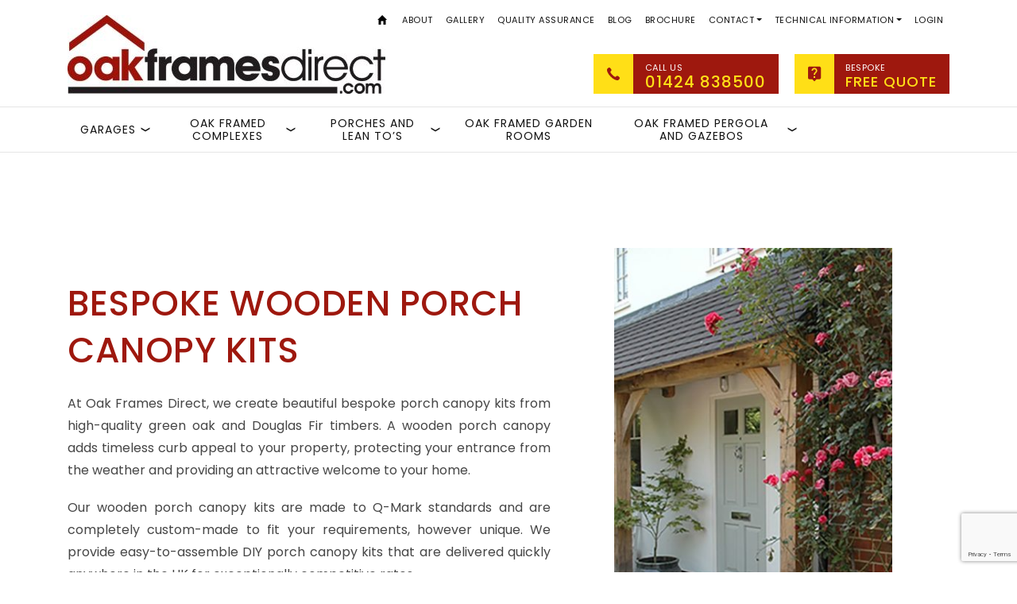

--- FILE ---
content_type: text/html; charset=UTF-8
request_url: https://oakframesdirect.com/types-of-porch-kits/porch-canopy-kit/
body_size: 32911
content:
<!DOCTYPE html>
<html lang="en-GB">

<head>
		<meta charset="UTF-8">
<script type="text/javascript">
/* <![CDATA[ */
var gform;gform||(document.addEventListener("gform_main_scripts_loaded",function(){gform.scriptsLoaded=!0}),document.addEventListener("gform/theme/scripts_loaded",function(){gform.themeScriptsLoaded=!0}),window.addEventListener("DOMContentLoaded",function(){gform.domLoaded=!0}),gform={domLoaded:!1,scriptsLoaded:!1,themeScriptsLoaded:!1,isFormEditor:()=>"function"==typeof InitializeEditor,callIfLoaded:function(o){return!(!gform.domLoaded||!gform.scriptsLoaded||!gform.themeScriptsLoaded&&!gform.isFormEditor()||(gform.isFormEditor()&&console.warn("The use of gform.initializeOnLoaded() is deprecated in the form editor context and will be removed in Gravity Forms 3.1."),o(),0))},initializeOnLoaded:function(o){gform.callIfLoaded(o)||(document.addEventListener("gform_main_scripts_loaded",()=>{gform.scriptsLoaded=!0,gform.callIfLoaded(o)}),document.addEventListener("gform/theme/scripts_loaded",()=>{gform.themeScriptsLoaded=!0,gform.callIfLoaded(o)}),window.addEventListener("DOMContentLoaded",()=>{gform.domLoaded=!0,gform.callIfLoaded(o)}))},hooks:{action:{},filter:{}},addAction:function(o,r,e,t){gform.addHook("action",o,r,e,t)},addFilter:function(o,r,e,t){gform.addHook("filter",o,r,e,t)},doAction:function(o){gform.doHook("action",o,arguments)},applyFilters:function(o){return gform.doHook("filter",o,arguments)},removeAction:function(o,r){gform.removeHook("action",o,r)},removeFilter:function(o,r,e){gform.removeHook("filter",o,r,e)},addHook:function(o,r,e,t,n){null==gform.hooks[o][r]&&(gform.hooks[o][r]=[]);var d=gform.hooks[o][r];null==n&&(n=r+"_"+d.length),gform.hooks[o][r].push({tag:n,callable:e,priority:t=null==t?10:t})},doHook:function(r,o,e){var t;if(e=Array.prototype.slice.call(e,1),null!=gform.hooks[r][o]&&((o=gform.hooks[r][o]).sort(function(o,r){return o.priority-r.priority}),o.forEach(function(o){"function"!=typeof(t=o.callable)&&(t=window[t]),"action"==r?t.apply(null,e):e[0]=t.apply(null,e)})),"filter"==r)return e[0]},removeHook:function(o,r,t,n){var e;null!=gform.hooks[o][r]&&(e=(e=gform.hooks[o][r]).filter(function(o,r,e){return!!(null!=n&&n!=o.tag||null!=t&&t!=o.priority)}),gform.hooks[o][r]=e)}});
/* ]]> */
</script>

	<meta name="viewport" content="width=device-width, initial-scale=1, shrink-to-fit=no">
	<meta name="mobile-web-app-capable" content="yes">
	<meta name="apple-mobile-web-app-capable" content="yes">
	<meta name="apple-mobile-web-app-title" content="Oak Frames Direct - Oak Frames Direct">
	<link rel="profile" href="http://gmpg.org/xfn/11">
	<link rel="pingback" href="https://oakframesdirect.com/xmlrpc.php">

	<meta name='robots' content='index, follow, max-image-preview:large, max-snippet:-1, max-video-preview:-1' />
	<style>img:is([sizes="auto" i], [sizes^="auto," i]) { contain-intrinsic-size: 3000px 1500px }</style>
	<script>window.bamboonine = window.bamboonine || []; bamboonine._s = bamboonine._s || {}; bamboonine._s.form = true</script><script>
(()=>{window.dataLayer=window.dataLayer||[];let e,t,o=0;const n=window.fetch;window.fetch=function(e,t){const o="string"==typeof e?e:e.url||"";if(o.includes("/collect")){const e=new URLSearchParams(o.split("?")[1]);"1"===e.get("_ss")&&("1"===e.get("gcs").slice(-1)?window._d&&console.log("🐜 (gtag) session success - succeeded to start session with "+e.get("en")):window._d&&console.log("🐜 (gtag) session fail - attempted to start session but failed with "+e.get("en")))}return n.apply(this,arguments)};const a=e=>(...t)=>{o++;try{return 1===o&&(window._d&&console.log("🎯 (gtag) intercepted top-level push:",t),(e=>{if("cookie_consent_update"===e?.event&&document.cookie.includes(",consent:no,action:"))return window._d&&console.log("🐜 (gtag) cookiyes consent event blocked - bad cmp behaviour - cookieyes"),!0;if("consent"===e[0]&&"default"===e[1]&&dataLayer.find(e=>"consent"===e[0]&&"default"===e[1]))return window._d&&console.log("🐜 (gtag) consent default blocked - default consent already set"),!0;if("consent"===e[0]&&"update"===e[1]){if(dataLayer.find(e=>"consent"===e[0]&&"default"===e[1])||window._d&&console.log("🐜 (gtag) consent update issue - consent update set before defaults"),document.cookie.includes(",consent:no,action:"))return window._d&&console.log("🐜 (gtag) consent update blocked - bad cmp behaviour - cookieyes"),!0;const t=Object.assign({},...Object.values(dataLayer).filter(e=>e&&"consent"===e[0]&&"update"===e[1]).map(e=>e?.[2]||{}));for(key in e[2])t[key]===e[2][key]&&delete e[2][key];if(0===Object.keys(e[2]).length)return void(window._d&&console.log("🐜 (gtag) consent update blocked - no change to consent"));window._d&&console.group("🔄 (gtag) consent update detected"),window._d&&console.table(e[2]),window._d&&console.groupEnd();const o=new CustomEvent("consent_update",{detail:e[2]});window.dispatchEvent(o)}return!1})(t[0])&&(t[0]?.event?t[0].event=`__blocked__${t[0].event}`:t[0][0]=`__blocked__${t[0][0]}`)),e.apply(dataLayer,t)}catch(e){window._d&&console.error("💥 (gtag) error inside dataLayer.push wrapper:",e,t)}finally{o--}};(()=>{window._d&&console.log("✅ (gtag) installing dataLayer.push wrapper");const o=o=>{t=o,e=a(t)};o(dataLayer.push),Object.defineProperty(dataLayer,"push",{configurable:!0,enumerable:!0,get:()=>e,set:e=>{window._d&&console.log("🧩 (gtag) dataLayer reassigned — re-installing push wrapper"),o(e)}})})()})();
window.requireConsent=(n,e)=>{window._d&&console.debug("🐜 configuring consent helper for: "+n.toString()+" with rule "+e);const o=(n,e=null)=>{window.addEventListener("consent_update",d=>{"granted"===d.detail[e]?(window._d&&console.debug("🐜 consent granted for: "+n.toString()),n()):o(n,e)},{once:!0})};window.dataLayer=window.dataLayer||[];const d=window.dataLayer.findLast(n=>"consent"===n[0]);d&&"granted"===d[2][e]?(window._d&&console.debug("🐜 consent already granted for: "+n.toString()),n()):o(n,e)};
</script>
			<script>
				window.dataLayer = window.dataLayer || [];
				function gtag() {
					dataLayer.push(arguments);
				}

				gtag("set", "ads_data_redaction", false);
				gtag("set", "url_passthrough", true);

				gtag("consent", "default", {
					ad_storage: "denied",
					ad_user_data: "denied", 
					ad_personalization: "denied",
					analytics_storage: "denied",
					functionality_storage: "denied",
					personalization_storage: "denied",
					security_storage: "granted",
					wait_for_update: 20000,
				});
			</script><script id="cookieyes" type="text/javascript" src="https://cdn-cookieyes.com/client_data/a36823d9fc151e1964634fc8/script.js"></script>
	<!-- This site is optimized with the Yoast SEO plugin v25.9 - https://yoast.com/wordpress/plugins/seo/ -->
	<title>Wooden Porch Canopy Kits | Bespoke Kits Delivered Quickly</title>
	<meta name="description" content="Our easy-to-assemble porch canopy kits are crafted in the UK from the finest timbers. Get a custom quote on a porch canopy kit to enhance your home." />
	<link rel="canonical" href="https://oakframesdirect.com/types-of-porch-kits/porch-canopy-kit/" />
	<meta property="og:locale" content="en_GB" />
	<meta property="og:type" content="article" />
	<meta property="og:title" content="Wooden Porch Canopy Kits | Bespoke Kits Delivered Quickly" />
	<meta property="og:description" content="Our easy-to-assemble porch canopy kits are crafted in the UK from the finest timbers. Get a custom quote on a porch canopy kit to enhance your home." />
	<meta property="og:url" content="https://oakframesdirect.com/types-of-porch-kits/porch-canopy-kit/" />
	<meta property="og:site_name" content="Oak Frames Direct" />
	<meta property="article:publisher" content="https://www.facebook.com/oakframesdirect/" />
	<meta property="article:modified_time" content="2025-03-31T14:13:09+00:00" />
	<meta property="og:image" content="https://oakframesdirect.com/wp-content/uploads/2018/12/Bespoke-oak-framed-Front-Canopy.jpg" />
	<meta property="og:image:width" content="1600" />
	<meta property="og:image:height" content="1064" />
	<meta property="og:image:type" content="image/jpeg" />
	<meta name="twitter:card" content="summary_large_image" />
	<meta name="twitter:label1" content="Estimated reading time" />
	<meta name="twitter:data1" content="1 minute" />
	<script type="application/ld+json" class="yoast-schema-graph">{"@context":"https://schema.org","@graph":[{"@type":"WebPage","@id":"https://oakframesdirect.com/types-of-porch-kits/porch-canopy-kit/","url":"https://oakframesdirect.com/types-of-porch-kits/porch-canopy-kit/","name":"Wooden Porch Canopy Kits | Bespoke Kits Delivered Quickly","isPartOf":{"@id":"https://oakframesdirect.com/#website"},"primaryImageOfPage":{"@id":"https://oakframesdirect.com/types-of-porch-kits/porch-canopy-kit/#primaryimage"},"image":{"@id":"https://oakframesdirect.com/types-of-porch-kits/porch-canopy-kit/#primaryimage"},"thumbnailUrl":"https://oakframesdirect.com/wp-content/uploads/2018/12/Bespoke-oak-framed-Front-Canopy.jpg","datePublished":"2022-06-09T09:04:57+00:00","dateModified":"2025-03-31T14:13:09+00:00","description":"Our easy-to-assemble porch canopy kits are crafted in the UK from the finest timbers. Get a custom quote on a porch canopy kit to enhance your home.","breadcrumb":{"@id":"https://oakframesdirect.com/types-of-porch-kits/porch-canopy-kit/#breadcrumb"},"inLanguage":"en-GB","potentialAction":[{"@type":"ReadAction","target":["https://oakframesdirect.com/types-of-porch-kits/porch-canopy-kit/"]}]},{"@type":"ImageObject","inLanguage":"en-GB","@id":"https://oakframesdirect.com/types-of-porch-kits/porch-canopy-kit/#primaryimage","url":"https://oakframesdirect.com/wp-content/uploads/2018/12/Bespoke-oak-framed-Front-Canopy.jpg","contentUrl":"https://oakframesdirect.com/wp-content/uploads/2018/12/Bespoke-oak-framed-Front-Canopy.jpg","width":1600,"height":1064},{"@type":"BreadcrumbList","@id":"https://oakframesdirect.com/types-of-porch-kits/porch-canopy-kit/#breadcrumb","itemListElement":[{"@type":"ListItem","position":1,"name":"Types of Porch Kits","item":"https://oakframesdirect.com/types-of-porch-kits/"},{"@type":"ListItem","position":2,"name":"Bespoke Wooden Porch Canopy Kits"}]},{"@type":"WebSite","@id":"https://oakframesdirect.com/#website","url":"https://oakframesdirect.com/","name":"Oak Frames Direct","description":"Oak Frames Direct","publisher":{"@id":"https://oakframesdirect.com/#organization"},"potentialAction":[{"@type":"SearchAction","target":{"@type":"EntryPoint","urlTemplate":"https://oakframesdirect.com/?s={search_term_string}"},"query-input":{"@type":"PropertyValueSpecification","valueRequired":true,"valueName":"search_term_string"}}],"inLanguage":"en-GB"},{"@type":"Organization","@id":"https://oakframesdirect.com/#organization","name":"Oak Frames Direct","alternateName":"Oak Frames Direct","url":"https://oakframesdirect.com/","logo":{"@type":"ImageObject","inLanguage":"en-GB","@id":"https://oakframesdirect.com/#/schema/logo/image/","url":"https://oakframesdirect.com/wp-content/uploads/2021/10/cropped-oakframesLL-RGB-smaller.jpg","contentUrl":"https://oakframesdirect.com/wp-content/uploads/2021/10/cropped-oakframesLL-RGB-smaller.jpg","width":400,"height":99,"caption":"Oak Frames Direct"},"image":{"@id":"https://oakframesdirect.com/#/schema/logo/image/"},"sameAs":["https://www.facebook.com/oakframesdirect/"]}]}</script>
	<!-- / Yoast SEO plugin. -->


<link rel='dns-prefetch' href='//maps.googleapis.com' />
<link rel='dns-prefetch' href='//www.google.com' />
<link rel='dns-prefetch' href='//www.googletagmanager.com' />
<link rel='dns-prefetch' href='//fonts.googleapis.com' />
<link rel="alternate" type="application/rss+xml" title="Oak Frames Direct &raquo; Feed" href="https://oakframesdirect.com/feed/" />
<link rel="alternate" type="application/rss+xml" title="Oak Frames Direct &raquo; Comments Feed" href="https://oakframesdirect.com/comments/feed/" />
<script type="text/javascript">
/* <![CDATA[ */
window._wpemojiSettings = {"baseUrl":"https:\/\/s.w.org\/images\/core\/emoji\/16.0.1\/72x72\/","ext":".png","svgUrl":"https:\/\/s.w.org\/images\/core\/emoji\/16.0.1\/svg\/","svgExt":".svg","source":{"concatemoji":"https:\/\/oakframesdirect.com\/wp-includes\/js\/wp-emoji-release.min.js?ver=6.8.3"}};
/*! This file is auto-generated */
!function(s,n){var o,i,e;function c(e){try{var t={supportTests:e,timestamp:(new Date).valueOf()};sessionStorage.setItem(o,JSON.stringify(t))}catch(e){}}function p(e,t,n){e.clearRect(0,0,e.canvas.width,e.canvas.height),e.fillText(t,0,0);var t=new Uint32Array(e.getImageData(0,0,e.canvas.width,e.canvas.height).data),a=(e.clearRect(0,0,e.canvas.width,e.canvas.height),e.fillText(n,0,0),new Uint32Array(e.getImageData(0,0,e.canvas.width,e.canvas.height).data));return t.every(function(e,t){return e===a[t]})}function u(e,t){e.clearRect(0,0,e.canvas.width,e.canvas.height),e.fillText(t,0,0);for(var n=e.getImageData(16,16,1,1),a=0;a<n.data.length;a++)if(0!==n.data[a])return!1;return!0}function f(e,t,n,a){switch(t){case"flag":return n(e,"\ud83c\udff3\ufe0f\u200d\u26a7\ufe0f","\ud83c\udff3\ufe0f\u200b\u26a7\ufe0f")?!1:!n(e,"\ud83c\udde8\ud83c\uddf6","\ud83c\udde8\u200b\ud83c\uddf6")&&!n(e,"\ud83c\udff4\udb40\udc67\udb40\udc62\udb40\udc65\udb40\udc6e\udb40\udc67\udb40\udc7f","\ud83c\udff4\u200b\udb40\udc67\u200b\udb40\udc62\u200b\udb40\udc65\u200b\udb40\udc6e\u200b\udb40\udc67\u200b\udb40\udc7f");case"emoji":return!a(e,"\ud83e\udedf")}return!1}function g(e,t,n,a){var r="undefined"!=typeof WorkerGlobalScope&&self instanceof WorkerGlobalScope?new OffscreenCanvas(300,150):s.createElement("canvas"),o=r.getContext("2d",{willReadFrequently:!0}),i=(o.textBaseline="top",o.font="600 32px Arial",{});return e.forEach(function(e){i[e]=t(o,e,n,a)}),i}function t(e){var t=s.createElement("script");t.src=e,t.defer=!0,s.head.appendChild(t)}"undefined"!=typeof Promise&&(o="wpEmojiSettingsSupports",i=["flag","emoji"],n.supports={everything:!0,everythingExceptFlag:!0},e=new Promise(function(e){s.addEventListener("DOMContentLoaded",e,{once:!0})}),new Promise(function(t){var n=function(){try{var e=JSON.parse(sessionStorage.getItem(o));if("object"==typeof e&&"number"==typeof e.timestamp&&(new Date).valueOf()<e.timestamp+604800&&"object"==typeof e.supportTests)return e.supportTests}catch(e){}return null}();if(!n){if("undefined"!=typeof Worker&&"undefined"!=typeof OffscreenCanvas&&"undefined"!=typeof URL&&URL.createObjectURL&&"undefined"!=typeof Blob)try{var e="postMessage("+g.toString()+"("+[JSON.stringify(i),f.toString(),p.toString(),u.toString()].join(",")+"));",a=new Blob([e],{type:"text/javascript"}),r=new Worker(URL.createObjectURL(a),{name:"wpTestEmojiSupports"});return void(r.onmessage=function(e){c(n=e.data),r.terminate(),t(n)})}catch(e){}c(n=g(i,f,p,u))}t(n)}).then(function(e){for(var t in e)n.supports[t]=e[t],n.supports.everything=n.supports.everything&&n.supports[t],"flag"!==t&&(n.supports.everythingExceptFlag=n.supports.everythingExceptFlag&&n.supports[t]);n.supports.everythingExceptFlag=n.supports.everythingExceptFlag&&!n.supports.flag,n.DOMReady=!1,n.readyCallback=function(){n.DOMReady=!0}}).then(function(){return e}).then(function(){var e;n.supports.everything||(n.readyCallback(),(e=n.source||{}).concatemoji?t(e.concatemoji):e.wpemoji&&e.twemoji&&(t(e.twemoji),t(e.wpemoji)))}))}((window,document),window._wpemojiSettings);
/* ]]> */
</script>
<style id='wp-emoji-styles-inline-css' type='text/css'>

	img.wp-smiley, img.emoji {
		display: inline !important;
		border: none !important;
		box-shadow: none !important;
		height: 1em !important;
		width: 1em !important;
		margin: 0 0.07em !important;
		vertical-align: -0.1em !important;
		background: none !important;
		padding: 0 !important;
	}
</style>
<link rel='stylesheet' id='wp-block-library-css' href='https://oakframesdirect.com/wp-includes/css/dist/block-library/style.min.css?ver=6.8.3' type='text/css' media='all' />
<style id='classic-theme-styles-inline-css' type='text/css'>
/*! This file is auto-generated */
.wp-block-button__link{color:#fff;background-color:#32373c;border-radius:9999px;box-shadow:none;text-decoration:none;padding:calc(.667em + 2px) calc(1.333em + 2px);font-size:1.125em}.wp-block-file__button{background:#32373c;color:#fff;text-decoration:none}
</style>
<link rel='stylesheet' id='plethoraplugins-tabs-style-css' href='https://oakframesdirect.com/wp-content/plugins/plethora-tabs-accordions/build/style-index.css?ver=2.0' type='text/css' media='all' />
<style id='safe-svg-svg-icon-style-inline-css' type='text/css'>
.safe-svg-cover{text-align:center}.safe-svg-cover .safe-svg-inside{display:inline-block;max-width:100%}.safe-svg-cover svg{fill:currentColor;height:100%;max-height:100%;max-width:100%;width:100%}

</style>
<style id='global-styles-inline-css' type='text/css'>
:root{--wp--preset--aspect-ratio--square: 1;--wp--preset--aspect-ratio--4-3: 4/3;--wp--preset--aspect-ratio--3-4: 3/4;--wp--preset--aspect-ratio--3-2: 3/2;--wp--preset--aspect-ratio--2-3: 2/3;--wp--preset--aspect-ratio--16-9: 16/9;--wp--preset--aspect-ratio--9-16: 9/16;--wp--preset--color--black: #000000;--wp--preset--color--cyan-bluish-gray: #abb8c3;--wp--preset--color--white: #ffffff;--wp--preset--color--pale-pink: #f78da7;--wp--preset--color--vivid-red: #cf2e2e;--wp--preset--color--luminous-vivid-orange: #ff6900;--wp--preset--color--luminous-vivid-amber: #fcb900;--wp--preset--color--light-green-cyan: #7bdcb5;--wp--preset--color--vivid-green-cyan: #00d084;--wp--preset--color--pale-cyan-blue: #8ed1fc;--wp--preset--color--vivid-cyan-blue: #0693e3;--wp--preset--color--vivid-purple: #9b51e0;--wp--preset--gradient--vivid-cyan-blue-to-vivid-purple: linear-gradient(135deg,rgba(6,147,227,1) 0%,rgb(155,81,224) 100%);--wp--preset--gradient--light-green-cyan-to-vivid-green-cyan: linear-gradient(135deg,rgb(122,220,180) 0%,rgb(0,208,130) 100%);--wp--preset--gradient--luminous-vivid-amber-to-luminous-vivid-orange: linear-gradient(135deg,rgba(252,185,0,1) 0%,rgba(255,105,0,1) 100%);--wp--preset--gradient--luminous-vivid-orange-to-vivid-red: linear-gradient(135deg,rgba(255,105,0,1) 0%,rgb(207,46,46) 100%);--wp--preset--gradient--very-light-gray-to-cyan-bluish-gray: linear-gradient(135deg,rgb(238,238,238) 0%,rgb(169,184,195) 100%);--wp--preset--gradient--cool-to-warm-spectrum: linear-gradient(135deg,rgb(74,234,220) 0%,rgb(151,120,209) 20%,rgb(207,42,186) 40%,rgb(238,44,130) 60%,rgb(251,105,98) 80%,rgb(254,248,76) 100%);--wp--preset--gradient--blush-light-purple: linear-gradient(135deg,rgb(255,206,236) 0%,rgb(152,150,240) 100%);--wp--preset--gradient--blush-bordeaux: linear-gradient(135deg,rgb(254,205,165) 0%,rgb(254,45,45) 50%,rgb(107,0,62) 100%);--wp--preset--gradient--luminous-dusk: linear-gradient(135deg,rgb(255,203,112) 0%,rgb(199,81,192) 50%,rgb(65,88,208) 100%);--wp--preset--gradient--pale-ocean: linear-gradient(135deg,rgb(255,245,203) 0%,rgb(182,227,212) 50%,rgb(51,167,181) 100%);--wp--preset--gradient--electric-grass: linear-gradient(135deg,rgb(202,248,128) 0%,rgb(113,206,126) 100%);--wp--preset--gradient--midnight: linear-gradient(135deg,rgb(2,3,129) 0%,rgb(40,116,252) 100%);--wp--preset--font-size--small: 13px;--wp--preset--font-size--medium: 20px;--wp--preset--font-size--large: 36px;--wp--preset--font-size--x-large: 42px;--wp--preset--spacing--20: 0.44rem;--wp--preset--spacing--30: 0.67rem;--wp--preset--spacing--40: 1rem;--wp--preset--spacing--50: 1.5rem;--wp--preset--spacing--60: 2.25rem;--wp--preset--spacing--70: 3.38rem;--wp--preset--spacing--80: 5.06rem;--wp--preset--shadow--natural: 6px 6px 9px rgba(0, 0, 0, 0.2);--wp--preset--shadow--deep: 12px 12px 50px rgba(0, 0, 0, 0.4);--wp--preset--shadow--sharp: 6px 6px 0px rgba(0, 0, 0, 0.2);--wp--preset--shadow--outlined: 6px 6px 0px -3px rgba(255, 255, 255, 1), 6px 6px rgba(0, 0, 0, 1);--wp--preset--shadow--crisp: 6px 6px 0px rgba(0, 0, 0, 1);}:where(.is-layout-flex){gap: 0.5em;}:where(.is-layout-grid){gap: 0.5em;}body .is-layout-flex{display: flex;}.is-layout-flex{flex-wrap: wrap;align-items: center;}.is-layout-flex > :is(*, div){margin: 0;}body .is-layout-grid{display: grid;}.is-layout-grid > :is(*, div){margin: 0;}:where(.wp-block-columns.is-layout-flex){gap: 2em;}:where(.wp-block-columns.is-layout-grid){gap: 2em;}:where(.wp-block-post-template.is-layout-flex){gap: 1.25em;}:where(.wp-block-post-template.is-layout-grid){gap: 1.25em;}.has-black-color{color: var(--wp--preset--color--black) !important;}.has-cyan-bluish-gray-color{color: var(--wp--preset--color--cyan-bluish-gray) !important;}.has-white-color{color: var(--wp--preset--color--white) !important;}.has-pale-pink-color{color: var(--wp--preset--color--pale-pink) !important;}.has-vivid-red-color{color: var(--wp--preset--color--vivid-red) !important;}.has-luminous-vivid-orange-color{color: var(--wp--preset--color--luminous-vivid-orange) !important;}.has-luminous-vivid-amber-color{color: var(--wp--preset--color--luminous-vivid-amber) !important;}.has-light-green-cyan-color{color: var(--wp--preset--color--light-green-cyan) !important;}.has-vivid-green-cyan-color{color: var(--wp--preset--color--vivid-green-cyan) !important;}.has-pale-cyan-blue-color{color: var(--wp--preset--color--pale-cyan-blue) !important;}.has-vivid-cyan-blue-color{color: var(--wp--preset--color--vivid-cyan-blue) !important;}.has-vivid-purple-color{color: var(--wp--preset--color--vivid-purple) !important;}.has-black-background-color{background-color: var(--wp--preset--color--black) !important;}.has-cyan-bluish-gray-background-color{background-color: var(--wp--preset--color--cyan-bluish-gray) !important;}.has-white-background-color{background-color: var(--wp--preset--color--white) !important;}.has-pale-pink-background-color{background-color: var(--wp--preset--color--pale-pink) !important;}.has-vivid-red-background-color{background-color: var(--wp--preset--color--vivid-red) !important;}.has-luminous-vivid-orange-background-color{background-color: var(--wp--preset--color--luminous-vivid-orange) !important;}.has-luminous-vivid-amber-background-color{background-color: var(--wp--preset--color--luminous-vivid-amber) !important;}.has-light-green-cyan-background-color{background-color: var(--wp--preset--color--light-green-cyan) !important;}.has-vivid-green-cyan-background-color{background-color: var(--wp--preset--color--vivid-green-cyan) !important;}.has-pale-cyan-blue-background-color{background-color: var(--wp--preset--color--pale-cyan-blue) !important;}.has-vivid-cyan-blue-background-color{background-color: var(--wp--preset--color--vivid-cyan-blue) !important;}.has-vivid-purple-background-color{background-color: var(--wp--preset--color--vivid-purple) !important;}.has-black-border-color{border-color: var(--wp--preset--color--black) !important;}.has-cyan-bluish-gray-border-color{border-color: var(--wp--preset--color--cyan-bluish-gray) !important;}.has-white-border-color{border-color: var(--wp--preset--color--white) !important;}.has-pale-pink-border-color{border-color: var(--wp--preset--color--pale-pink) !important;}.has-vivid-red-border-color{border-color: var(--wp--preset--color--vivid-red) !important;}.has-luminous-vivid-orange-border-color{border-color: var(--wp--preset--color--luminous-vivid-orange) !important;}.has-luminous-vivid-amber-border-color{border-color: var(--wp--preset--color--luminous-vivid-amber) !important;}.has-light-green-cyan-border-color{border-color: var(--wp--preset--color--light-green-cyan) !important;}.has-vivid-green-cyan-border-color{border-color: var(--wp--preset--color--vivid-green-cyan) !important;}.has-pale-cyan-blue-border-color{border-color: var(--wp--preset--color--pale-cyan-blue) !important;}.has-vivid-cyan-blue-border-color{border-color: var(--wp--preset--color--vivid-cyan-blue) !important;}.has-vivid-purple-border-color{border-color: var(--wp--preset--color--vivid-purple) !important;}.has-vivid-cyan-blue-to-vivid-purple-gradient-background{background: var(--wp--preset--gradient--vivid-cyan-blue-to-vivid-purple) !important;}.has-light-green-cyan-to-vivid-green-cyan-gradient-background{background: var(--wp--preset--gradient--light-green-cyan-to-vivid-green-cyan) !important;}.has-luminous-vivid-amber-to-luminous-vivid-orange-gradient-background{background: var(--wp--preset--gradient--luminous-vivid-amber-to-luminous-vivid-orange) !important;}.has-luminous-vivid-orange-to-vivid-red-gradient-background{background: var(--wp--preset--gradient--luminous-vivid-orange-to-vivid-red) !important;}.has-very-light-gray-to-cyan-bluish-gray-gradient-background{background: var(--wp--preset--gradient--very-light-gray-to-cyan-bluish-gray) !important;}.has-cool-to-warm-spectrum-gradient-background{background: var(--wp--preset--gradient--cool-to-warm-spectrum) !important;}.has-blush-light-purple-gradient-background{background: var(--wp--preset--gradient--blush-light-purple) !important;}.has-blush-bordeaux-gradient-background{background: var(--wp--preset--gradient--blush-bordeaux) !important;}.has-luminous-dusk-gradient-background{background: var(--wp--preset--gradient--luminous-dusk) !important;}.has-pale-ocean-gradient-background{background: var(--wp--preset--gradient--pale-ocean) !important;}.has-electric-grass-gradient-background{background: var(--wp--preset--gradient--electric-grass) !important;}.has-midnight-gradient-background{background: var(--wp--preset--gradient--midnight) !important;}.has-small-font-size{font-size: var(--wp--preset--font-size--small) !important;}.has-medium-font-size{font-size: var(--wp--preset--font-size--medium) !important;}.has-large-font-size{font-size: var(--wp--preset--font-size--large) !important;}.has-x-large-font-size{font-size: var(--wp--preset--font-size--x-large) !important;}
:where(.wp-block-post-template.is-layout-flex){gap: 1.25em;}:where(.wp-block-post-template.is-layout-grid){gap: 1.25em;}
:where(.wp-block-columns.is-layout-flex){gap: 2em;}:where(.wp-block-columns.is-layout-grid){gap: 2em;}
:root :where(.wp-block-pullquote){font-size: 1.5em;line-height: 1.6;}
</style>
<link rel='stylesheet' id='essential-grid-plugin-settings-css' href='https://oakframesdirect.com/wp-content/plugins/essential-grid/public/assets/css/settings.css?ver=2.3.2' type='text/css' media='all' />
<link rel='stylesheet' id='tp-open-sans-css' href='https://fonts.googleapis.com/css?family=Open+Sans%3A300%2C400%2C600%2C700%2C800&#038;ver=6.8.3' type='text/css' media='all' />
<link rel='stylesheet' id='tp-raleway-css' href='https://fonts.googleapis.com/css?family=Raleway%3A100%2C200%2C300%2C400%2C500%2C600%2C700%2C800%2C900&#038;ver=6.8.3' type='text/css' media='all' />
<link rel='stylesheet' id='tp-droid-serif-css' href='https://fonts.googleapis.com/css?family=Droid+Serif%3A400%2C700&#038;ver=6.8.3' type='text/css' media='all' />
<link rel='stylesheet' id='tp-fontello-css' href='https://oakframesdirect.com/wp-content/plugins/essential-grid/public/assets/font/fontello/css/fontello.css?ver=2.3.2' type='text/css' media='all' />
<link rel='stylesheet' id='som_lost_password_style-css' href='https://oakframesdirect.com/wp-content/plugins/frontend-reset-password/assets/css/password-lost.css?ver=6.8.3' type='text/css' media='all' />
<link rel='stylesheet' id='understrap-styles-css' href='https://oakframesdirect.com/wp-content/themes/oakframesdirect/css/theme.min.css?ver=1.0.1674748285' type='text/css' media='all' />
<link rel='stylesheet' id='bamboonine-css-css' href='https://oakframesdirect.com/wp-content/themes/oakframesdirect/css/landingpage-bamboonine.css?ver=6.8.3' type='text/css' media='all' />
<link rel='stylesheet' id='slb_core-css' href='https://oakframesdirect.com/wp-content/plugins/simple-lightbox/client/css/app.css?ver=2.9.4' type='text/css' media='all' />
<script type="text/javascript" src="https://oakframesdirect.com/wp-includes/js/jquery/jquery.min.js?ver=3.7.1" id="jquery-core-js"></script>
<script type="text/javascript" src="https://oakframesdirect.com/wp-includes/js/jquery/jquery-migrate.min.js?ver=3.4.1" id="jquery-migrate-js"></script>
<script type="text/javascript" src="https://oakframesdirect.com/wp-content/plugins/bn_wp_plugin_bamboonine_analytics/script.min.js?ver=5.3.3" id="bn_wp_plugin_bamboonine_analytics-js"></script>
<script async type="text/javascript" src="https://www.googletagmanager.com/gtag/js?id=G-11ZLSFN0HK" id="google-tag-manager-js"></script>
<script async type="text/javascript" id="google-tag-manager-js-after">
/* <![CDATA[ */
window.dataLayer = window.dataLayer || [];
function gtag(){dataLayer.push(arguments);}
gtag('js', new Date());
gtag('config', 'G-11ZLSFN0HK', {"cookie_flags":"SameSite=None; Secure","linker":{"allow_incoming":true},"contentgroup1":"page"});
window.dataLayer = window.dataLayer || [];
function gtag(){dataLayer.push(arguments);}
gtag('js', new Date());
gtag('config', 'AW-968551243', {"cookie_flags":"SameSite=None; Secure","allow_enhanced_conversions":true});
/* ]]> */
</script>
<link rel="https://api.w.org/" href="https://oakframesdirect.com/wp-json/" /><link rel="alternate" title="JSON" type="application/json" href="https://oakframesdirect.com/wp-json/wp/v2/pages/7399" /><link rel="EditURI" type="application/rsd+xml" title="RSD" href="https://oakframesdirect.com/xmlrpc.php?rsd" />
<meta name="generator" content="WordPress 6.8.3" />
<link rel='shortlink' href='https://oakframesdirect.com/?p=7399' />
<link rel="alternate" title="oEmbed (JSON)" type="application/json+oembed" href="https://oakframesdirect.com/wp-json/oembed/1.0/embed?url=https%3A%2F%2Foakframesdirect.com%2Ftypes-of-porch-kits%2Fporch-canopy-kit%2F" />
<link rel="alternate" title="oEmbed (XML)" type="text/xml+oembed" href="https://oakframesdirect.com/wp-json/oembed/1.0/embed?url=https%3A%2F%2Foakframesdirect.com%2Ftypes-of-porch-kits%2Fporch-canopy-kit%2F&#038;format=xml" />
<style>
.som-password-error-message,
.som-password-sent-message {
	background-color: #9e180e;
	border-color: #9e180e;
}
</style>
<meta name="google-site-verification" content="HX39vKzMXIXUpjwULj1IFu6AncvJ375kqB0tDFlotNM" />
<script type="text/javascript">
    (function(c,l,a,r,i,t,y){
        c[a]=c[a]||function(){(c[a].q=c[a].q||[]).push(arguments)};
        t=l.createElement(r);t.async=1;t.src="https://www.clarity.ms/tag/"+i;
        y=l.getElementsByTagName(r)[0];y.parentNode.insertBefore(t,y);
    })(window, document, "clarity", "script", "i261du8ui9");
</script>
<meta name="google-site-verification" content="QguRpKiuPH_vWOc5sMpPDT5U-IyPw0ddeXkK8yLW4og" />
<meta name="google-site-verification" content="MLGulmkx9300pasKiCmbj-G5qyrWvJygppMy30-F8OU" />		<script type="text/javascript">
				(function(c,l,a,r,i,t,y){
					c[a]=c[a]||function(){(c[a].q=c[a].q||[]).push(arguments)};t=l.createElement(r);t.async=1;
					t.src="https://www.clarity.ms/tag/"+i+"?ref=wordpress";y=l.getElementsByTagName(r)[0];y.parentNode.insertBefore(t,y);
				})(window, document, "clarity", "script", "i261du8ui9");
		</script>
		
			<script>
				window.addEventListener("load", (event) => {
					window.enhanced_conversion_data = {}
					if (window.gtag && window.enhanced_conversion_data.length) gtag("set", "user_data", window.enhanced_conversion_data)
				})
			</script>
			<script>
				window.bamboonine = window.bamboonine || [];
				bamboonine["_l"] = {"events": {
	"bn__click_email": "zk5hCLap_I4YEMvW680D",
	"bn__form__gv__7": "_NnHCLmp_I4YEMvW680D",
	"bn__form__gv__1": "lUr0CLyp_I4YEMvW680D",
	"bn__form__gv__10": "-5ouCL-p_I4YEMvW680D",
	"bn__form__gv__2": "qNyMCMKp_I4YEMvW680D",
	"bn__form__gv__11": "dMgdCKLBiM0YEMvW680D",
	"bn__form__gv__12": "_FJdCODTye8YEMvW680D"
}}
			</script>
		<style type="text/css">.saboxplugin-wrap{-webkit-box-sizing:border-box;-moz-box-sizing:border-box;-ms-box-sizing:border-box;box-sizing:border-box;border:1px solid #eee;width:100%;clear:both;display:block;overflow:hidden;word-wrap:break-word;position:relative}.saboxplugin-wrap .saboxplugin-gravatar{float:left;padding:0 20px 20px 20px}.saboxplugin-wrap .saboxplugin-gravatar img{max-width:100px;height:auto;border-radius:0;}.saboxplugin-wrap .saboxplugin-authorname{font-size:18px;line-height:1;margin:20px 0 0 20px;display:block}.saboxplugin-wrap .saboxplugin-authorname a{text-decoration:none}.saboxplugin-wrap .saboxplugin-authorname a:focus{outline:0}.saboxplugin-wrap .saboxplugin-desc{display:block;margin:5px 20px}.saboxplugin-wrap .saboxplugin-desc a{text-decoration:underline}.saboxplugin-wrap .saboxplugin-desc p{margin:5px 0 12px}.saboxplugin-wrap .saboxplugin-web{margin:0 20px 15px;text-align:left}.saboxplugin-wrap .sab-web-position{text-align:right}.saboxplugin-wrap .saboxplugin-web a{color:#ccc;text-decoration:none}.saboxplugin-wrap .saboxplugin-socials{position:relative;display:block;background:#fcfcfc;padding:5px;border-top:1px solid #eee}.saboxplugin-wrap .saboxplugin-socials a svg{width:20px;height:20px}.saboxplugin-wrap .saboxplugin-socials a svg .st2{fill:#fff; transform-origin:center center;}.saboxplugin-wrap .saboxplugin-socials a svg .st1{fill:rgba(0,0,0,.3)}.saboxplugin-wrap .saboxplugin-socials a:hover{opacity:.8;-webkit-transition:opacity .4s;-moz-transition:opacity .4s;-o-transition:opacity .4s;transition:opacity .4s;box-shadow:none!important;-webkit-box-shadow:none!important}.saboxplugin-wrap .saboxplugin-socials .saboxplugin-icon-color{box-shadow:none;padding:0;border:0;-webkit-transition:opacity .4s;-moz-transition:opacity .4s;-o-transition:opacity .4s;transition:opacity .4s;display:inline-block;color:#fff;font-size:0;text-decoration:inherit;margin:5px;-webkit-border-radius:0;-moz-border-radius:0;-ms-border-radius:0;-o-border-radius:0;border-radius:0;overflow:hidden}.saboxplugin-wrap .saboxplugin-socials .saboxplugin-icon-grey{text-decoration:inherit;box-shadow:none;position:relative;display:-moz-inline-stack;display:inline-block;vertical-align:middle;zoom:1;margin:10px 5px;color:#444;fill:#444}.clearfix:after,.clearfix:before{content:' ';display:table;line-height:0;clear:both}.ie7 .clearfix{zoom:1}.saboxplugin-socials.sabox-colored .saboxplugin-icon-color .sab-twitch{border-color:#38245c}.saboxplugin-socials.sabox-colored .saboxplugin-icon-color .sab-behance{border-color:#003eb0}.saboxplugin-socials.sabox-colored .saboxplugin-icon-color .sab-deviantart{border-color:#036824}.saboxplugin-socials.sabox-colored .saboxplugin-icon-color .sab-digg{border-color:#00327c}.saboxplugin-socials.sabox-colored .saboxplugin-icon-color .sab-dribbble{border-color:#ba1655}.saboxplugin-socials.sabox-colored .saboxplugin-icon-color .sab-facebook{border-color:#1e2e4f}.saboxplugin-socials.sabox-colored .saboxplugin-icon-color .sab-flickr{border-color:#003576}.saboxplugin-socials.sabox-colored .saboxplugin-icon-color .sab-github{border-color:#264874}.saboxplugin-socials.sabox-colored .saboxplugin-icon-color .sab-google{border-color:#0b51c5}.saboxplugin-socials.sabox-colored .saboxplugin-icon-color .sab-html5{border-color:#902e13}.saboxplugin-socials.sabox-colored .saboxplugin-icon-color .sab-instagram{border-color:#1630aa}.saboxplugin-socials.sabox-colored .saboxplugin-icon-color .sab-linkedin{border-color:#00344f}.saboxplugin-socials.sabox-colored .saboxplugin-icon-color .sab-pinterest{border-color:#5b040e}.saboxplugin-socials.sabox-colored .saboxplugin-icon-color .sab-reddit{border-color:#992900}.saboxplugin-socials.sabox-colored .saboxplugin-icon-color .sab-rss{border-color:#a43b0a}.saboxplugin-socials.sabox-colored .saboxplugin-icon-color .sab-sharethis{border-color:#5d8420}.saboxplugin-socials.sabox-colored .saboxplugin-icon-color .sab-soundcloud{border-color:#995200}.saboxplugin-socials.sabox-colored .saboxplugin-icon-color .sab-spotify{border-color:#0f612c}.saboxplugin-socials.sabox-colored .saboxplugin-icon-color .sab-stackoverflow{border-color:#a95009}.saboxplugin-socials.sabox-colored .saboxplugin-icon-color .sab-steam{border-color:#006388}.saboxplugin-socials.sabox-colored .saboxplugin-icon-color .sab-user_email{border-color:#b84e05}.saboxplugin-socials.sabox-colored .saboxplugin-icon-color .sab-tumblr{border-color:#10151b}.saboxplugin-socials.sabox-colored .saboxplugin-icon-color .sab-twitter{border-color:#0967a0}.saboxplugin-socials.sabox-colored .saboxplugin-icon-color .sab-vimeo{border-color:#0d7091}.saboxplugin-socials.sabox-colored .saboxplugin-icon-color .sab-windows{border-color:#003f71}.saboxplugin-socials.sabox-colored .saboxplugin-icon-color .sab-whatsapp{border-color:#003f71}.saboxplugin-socials.sabox-colored .saboxplugin-icon-color .sab-wordpress{border-color:#0f3647}.saboxplugin-socials.sabox-colored .saboxplugin-icon-color .sab-yahoo{border-color:#14002d}.saboxplugin-socials.sabox-colored .saboxplugin-icon-color .sab-youtube{border-color:#900}.saboxplugin-socials.sabox-colored .saboxplugin-icon-color .sab-xing{border-color:#000202}.saboxplugin-socials.sabox-colored .saboxplugin-icon-color .sab-mixcloud{border-color:#2475a0}.saboxplugin-socials.sabox-colored .saboxplugin-icon-color .sab-vk{border-color:#243549}.saboxplugin-socials.sabox-colored .saboxplugin-icon-color .sab-medium{border-color:#00452c}.saboxplugin-socials.sabox-colored .saboxplugin-icon-color .sab-quora{border-color:#420e00}.saboxplugin-socials.sabox-colored .saboxplugin-icon-color .sab-meetup{border-color:#9b181c}.saboxplugin-socials.sabox-colored .saboxplugin-icon-color .sab-goodreads{border-color:#000}.saboxplugin-socials.sabox-colored .saboxplugin-icon-color .sab-snapchat{border-color:#999700}.saboxplugin-socials.sabox-colored .saboxplugin-icon-color .sab-500px{border-color:#00557f}.saboxplugin-socials.sabox-colored .saboxplugin-icon-color .sab-mastodont{border-color:#185886}.sabox-plus-item{margin-bottom:20px}@media screen and (max-width:480px){.saboxplugin-wrap{text-align:center}.saboxplugin-wrap .saboxplugin-gravatar{float:none;padding:20px 0;text-align:center;margin:0 auto;display:block}.saboxplugin-wrap .saboxplugin-gravatar img{float:none;display:inline-block;display:-moz-inline-stack;vertical-align:middle;zoom:1}.saboxplugin-wrap .saboxplugin-desc{margin:0 10px 20px;text-align:center}.saboxplugin-wrap .saboxplugin-authorname{text-align:center;margin:10px 0 20px}}body .saboxplugin-authorname a,body .saboxplugin-authorname a:hover{box-shadow:none;-webkit-box-shadow:none}a.sab-profile-edit{font-size:16px!important;line-height:1!important}.sab-edit-settings a,a.sab-profile-edit{color:#0073aa!important;box-shadow:none!important;-webkit-box-shadow:none!important}.sab-edit-settings{margin-right:15px;position:absolute;right:0;z-index:2;bottom:10px;line-height:20px}.sab-edit-settings i{margin-left:5px}.saboxplugin-socials{line-height:1!important}.rtl .saboxplugin-wrap .saboxplugin-gravatar{float:right}.rtl .saboxplugin-wrap .saboxplugin-authorname{display:flex;align-items:center}.rtl .saboxplugin-wrap .saboxplugin-authorname .sab-profile-edit{margin-right:10px}.rtl .sab-edit-settings{right:auto;left:0}img.sab-custom-avatar{max-width:75px;}.saboxplugin-wrap {margin-top:0px; margin-bottom:0px; padding: 0px 0px }.saboxplugin-wrap .saboxplugin-authorname {font-size:18px; line-height:25px;}.saboxplugin-wrap .saboxplugin-desc p, .saboxplugin-wrap .saboxplugin-desc {font-size:14px !important; line-height:21px !important;}.saboxplugin-wrap .saboxplugin-web {font-size:14px;}.saboxplugin-wrap .saboxplugin-socials a svg {width:18px;height:18px;}</style><link rel="icon" href="https://oakframesdirect.com/wp-content/uploads/2018/11/cropped-favicon-32x32.png" sizes="32x32" />
<link rel="icon" href="https://oakframesdirect.com/wp-content/uploads/2018/11/cropped-favicon-192x192.png" sizes="192x192" />
<link rel="apple-touch-icon" href="https://oakframesdirect.com/wp-content/uploads/2018/11/cropped-favicon-180x180.png" />
<meta name="msapplication-TileImage" content="https://oakframesdirect.com/wp-content/uploads/2018/11/cropped-favicon-270x270.png" />
		<style type="text/css" id="wp-custom-css">
			#wrapper-navbar .navbar #main-menu .dropdown-menu>li {width:25%;}
#wrapper-navbar .navbar #main-menu .dropdown-menu>li .dropdown-item div
{background-size:contain!important;}

/*make phone numbers in the header bigger*/
.btn.btn-quote{
	font-size: 18px;
	font-weight: 500;
}
.btn.btn-phone{
	font-size: 20px;
	font-weight: 500;
}
/*add phone number onto header on scroll*/
.navbar .container{
	display: flex!important;
}
#wrapper-navbar .navbar #main-menu {
	flex-basis: 100%;
}
.btn-phone--scroll{
	order: 3;
	opacity: 0;
	transition: 0.2s ease-in-out;
	position: relative;
      padding: 8px 13px;
	font-size: 20px;
}
.btn-phone--scroll.active{
opacity: 1;
}

@media(max-width: 480px){
	.btn-phone--scroll{

  padding: 0;
		height: 34px;
		width: 34px;
		margin-right: 1rem;

}
	.btn-phone--scroll .desktop{
display: none;}
	.btn-phone--scroll:before{
		top: 50%;
		left: 50%;
		transform: rotate( 
90deg) translate(-50%, 50%);
	}
	}

.btn.btn-oak.btn-phone:before, .wpcf7 input.btn-oak.btn-phone[type=submit]:before{
	transform: rotate(
90deg);
}

.single-products #page-title {
    background: none !important;
    height: auto;
	min-height: 100px;
}
.single-products #page-title *{
	color: #464646!important;
}

.slb_details{
display: none;!important}

.custom-modal-wrapper {
    width: 100%;
    height: 100%;
    position: fixed;
    background-color: #e63111eb;
    z-index: 9999999;
    display: flex;
    align-items: center;
    flex-direction: row;
    padding: 2%;
    justify-content: center;
}
.custom-modal {
    padding: 2%;
    width: 90%;
    height: auto;
    background-color: white;
    border-radius: 16px;
    min-width: 300px;
    max-width: 1150px;
    display: flex;
    flex-direction: column;
    justify-content: space-around;
    transition: 1s;
	  align-items: center;
}
.custom-modal strong{
	margin: 1%;
}
.custom-modal h3{
text-align: center;
font-weight: 700;
}

.custom-modal p{
text-align: center;
	margin: 0;
}
.custom-modal p.instruction {
    font-size: 16px;
    font-style: italic;
}
.instructions-container{
	width:20%;
	display: flex;
  flex-direction: column;
}
.instruction-image{
		width: 34%;
    padding-bottom: 30%;
    background-image: url('/wp-content/uploads/2020/12/TPS-modal-no-text-2.jpg');
    background-repeat: no-repeat;
    background-size: contain;
    height: 0;
    max-width: 613px;
	position:relative;
}
.fifty-outer {
    max-width: 388px;
    display: flex;
}
.fifty-container {
    width: 50%;
}
p.instruction-color {
    text-align: center;
    width: 100%;
    max-width: 613px;
    font-size: 1.3rem;
    margin: 0;
    font-weight: 400;
	  max-width: 300px;
    line-height: 1.5rem;
}
.blue{
	color:#0967fd;
}
.red{
	color:red;
}
.green {
    color: #57ab59;
}
p.foot-instructions {
    width: 100%;
    margin-bottom: 1rem;
    font-size: 1.2rem;
}
@media screen and (max-width: 767px) {
	
	.custom-modal {
     width:90%;
		padding: 9% 2%;
   }
	.instruction-image{
		width: 89%;
    padding-bottom: 78%;
	}
}

#resetpasswordform,
#lostpasswordform {max-width: 350px;width: 100%;margin:0 auto;}
#lostpasswordform legend,
#password-lost-form-wrap legend,
#resetpasswordform legend {display: none!important;}
#lostpasswordform *,
#password-lost-form-wrap * {text-align: center!important;}

#lostpasswordform #somfrp_user_info, .page-template-login #loginform .login-password input, .page-template-login #loginform .login-username input, input[type=password].som-password-input {
    height: 44px;
    border: 1px solid #e5e5e5;
    border-radius: 0;
    font-size: 14px;
    font-weight: 300;
    width: 100%;
    padding: 0 10px;
}

#reset-pass-submit {
  width: 100%;
  -webkit-box-shadow: none;
  box-shadow: none;
  background-color: #ffdf17;
  color: #9e180e;
  text-transform: uppercase;
  font-size: 14px;
  letter-spacing: 1px;
  border: 0 none;
  font-weight: 600;
  padding: 7px 0;
  cursor: pointer; }

/*fix blog feed on homepage*/
#home-page-news .news-article .article-image-container{
    height: auto;
}
@media (min-width: 992px){
#home-page-news .news-article .article-image-container {
    height: 100%;
}
}

/*remove button underline on hover*/
.wp-block-button__link{
	text-decoration: none!important;
}

/*change inline link color to brand color*/
 a, a:hover{
	color: #9e180e;
}

/*display form labels*/
body .gform_wrapper.brochure-form_wrapper .top_label .gfield_label, body .gform_wrapper.contact-form_wrapper .top_label .gfield_label, body .gform_wrapper.gf_browser_chrome.brochure-form_wrapper .top_label .gfield_label, body .gform_wrapper.gf_browser_chrome.contact-form_wrapper .top_label .gfield_label, body .gform_wrapper.gf_browser_ie.brochure-form_wrapper .top_label .gfield_label, body .gform_wrapper.gf_browser_ie.contact-form_wrapper .top_label .gfield_label{
	display: block;
	margin-top: 20px;
}

/*List font size on new landing page*/
.new-landing-page .wp-block-column li{
	font-size:16px;
	font-family: Roboto,sans-serif;
}

/*bring top-bar submenu over menu*/
#wrapper-topbar{
	z-index: 2000;
}
.column-count-2 {
	column-count: 2;
}
@media (max-width: 600px) {
	.wp-block-media-text.is-stacked-on-mobile .wp-block-media-text__content {
    padding: 2rem 0 0 0;
}
}

.special-offer-banner{
    background-color: #9e180e;
    color: white;
	position: relative;
	overflow: hidden;
}
.special-offer-banner p{
	margin-bottom: 0;
	
}
.special-offer-banner--inner{
	display: flex;
	justify-content: space-between;
	gap: 20px;
	padding: 10px 30px;
	align-items: center;
	position: relative;
	z-index: 4;
}
.special-offer-banner a{
	margin: 10px auto;
	display: inline-block;
}

.special-offer-banner:before{
	content: '';
	position: absolute;
	width: 100%;
	height: 100%;
	background-color: #cd5e56;
	top: 0;
	left: 0;
	z-index: 2;
	clip-path: polygon(65% 0, 100% 0, 100% 100%, 50% 100%);
}
.special-offer-banner:after{
	content: '';
	position: absolute;
	width: 100%;
	height: 100%;
	background-color: #ffffff;
	top: 0;
	left: 0;
	z-index: 3;
	clip-path: polygon(70% 0, 100% 0, 100% 100%, 50% 100%);
}
.special-offer-banner p:first-child{
	font-size: 24px;
	max-width: 50%;
}
.special-offer-banner p:last-child{
	font-size: 15px;
	color: #464646;

}
@media(max-width: 992px){
	.special-offer-banner--inner{
		flex-direction: column;
	}
	.special-offer-banner:before{
		
		clip-path: polygon(0 70%, 100% 30%, 100% 100%, 0 100%);
	}
	.special-offer-banner:after{
		clip-path: polygon(0 70%, 100% 40%, 100% 100%, 0 100%);
	}
		.special-offer-banner p:first-child{
		max-width: 100%;
	}
	.special-offer-banner p{
		text-align: center;
	}
}


.wp-block-group.property-developers-container .property-developers-grid {
    padding-top: 0px;
    padding-bottom: 0px;
}

.wp-block-group.property-developers-container {
    padding-bottom: 0px;
    padding-top: 0px;
}


#CTA_dialog {
		display: none !important;
}

/* Social Icons */
li.wp-social-link.social-svg.wp-block-social-link {
        background-color: #9E180E;
}

.page li, .single li {font-size:16px:}
		</style>
			<script src="https://cdn.jsdelivr.net/npm/js-cookie@3.0.1/dist/js.cookie.min.js"></script>
	<style>
		.custom-modal-wrapper {
			width: 100%;
			height: 100%;
			position: fixed;
			background-color: #9e180e;
			z-index: 9999999;
			display: flex;
			align-items: center;
			flex-direction: row;
			padding: 2%;
			justify-content: center;
		}

		.custom-modal {
			padding: 2%;
			width: 90%;
			height: auto;
			background-color: white;
			border-radius: 16px;
			min-width: 300px;
			max-width: 1150px;
			display: flex;
			flex-direction: column;
			justify-content: space-around;
			transition: 1s;
			align-items: center;
		}

		.custom-modal strong {
			margin: 1%;
		}

		.custom-modal h3 {
			text-align: center;
			font-weight: 700;
		}

		.custom-modal p {
			text-align: center;
			margin: 0;
		}

		.custom-modal p.instruction {
			font-size: 16px;
			font-style: italic;
		}

		.instructions-container {
			width: 20%;
			display: flex;
			flex-direction: column;
		}

		.instruction-image {
			width: 34%;
			padding-bottom: 30%;
			background-image: url('/wp-content/uploads/2020/12/TPS-modal-no-text-2.jpg');
			background-repeat: no-repeat;
			background-size: contain;
			height: 0;
			max-width: 613px;
			position: relative;
		}

		.fifty-outer {
			max-width: 388px;
			display: flex;
		}

		.fifty-container {
			width: 50%;
		}

		p.instruction-color {
			text-align: center;
			width: 100%;
			max-width: 613px;
			font-size: 1.3rem;
			margin: 0;
			font-weight: 400;
			max-width: 300px;
			line-height: 1.5rem;
		}

		.blue {
			color: #0967fd;
		}

		.red {
			color: red;
		}

		.green {
			color: #57ab59;
		}

		p.foot-instructions {
			width: 100%;
			margin-bottom: 1rem;
			font-size: 1.2rem;
		}

		@media screen and (max-width: 767px) {

			.custom-modal {
				width: 90%;
				padding: 9% 2%;
			}

			.instruction-image {
				width: 89%;
				padding-bottom: 78%;
			}
		}
	</style>
</head>

<body class="wp-singular page-template page-template-page-templates page-template-landingpage page-template-page-templateslandingpage-php page page-id-7399 page-child parent-pageid-4091 wp-custom-logo wp-theme-oakframesdirect">

	<script>
		//INJECTS MODAL ONTO PRODUCT PAGES
		if (jQuery('body').hasClass('single-products')) {

			jQuery('body').prepend("<div class='custom-modal-wrapper'><div class='custom-modal'><h3>The configurator is loading, please wait.</h3><p class='instruction-color blue'>Use the bar to move inside the configurator page</p><div class='instruction-image'></div><div class='fifty-outer'><div class='fifty-container'><p class='instruction-color red'>Open to choose your options</p></div><div class='fifty-container'><p class='instruction-color green instruction-half'>Scroll down for the <strong>Quote button</strong></p><strong></div></div><p class='foot-instructions'>Tap anywhere to continue</p></strong><p>This will close automatically in &nbsp;<span id='count'>10</span>&nbsp; seconds</p></div></div> ");

			var counter = 9;
			(function() {


				setInterval(function() {
					counter--;
					if (counter >= 0) {
						span = document.getElementById("count");
						span.innerHTML = counter;
					}
					// Display 'counter' wherever you want to display it.
					if (counter === 0) {
						removeModal();
						clearInterval(counter);
					}

				}, 1000);

			})();



			function removeModal() {
				jQuery('.custom-modal-wrapper').fadeOut("slow", function() {
					jQuery('.custom-modal-wrapper').remove();
				});

			}
			//removes modal if you click
			jQuery('.custom-modal-wrapper , .custom-modal').click(function() {
				removeModal();
			});

			//ten second delay, then removes modal
			setTimeout(function() {
				removeModal();
			}, (counter * 1000));

		}
	</script>

	<div class="site" id="page">

		<div id="wrapper-topbar">

			<nav class="navbar navbar-expand">

				<div class="container">

					<button class="navbar-toggler" type="button" data-toggle="collapse" data-target="#top-nav-dropdown" aria-controls="top-nav-dropdown" aria-expanded="false" aria-label="Toggle navigation">
						<span class="navbar-toggler-icon"></span>
					</button>

					<div id="top-nav-dropdown" class="ml-lg-auto"><ul id="top-menu" class="navbar-nav flex-wrap"><li itemscope="itemscope" itemtype="https://www.schema.org/SiteNavigationElement" id="menu-item-29" class="home-link menu-item menu-item-type-post_type menu-item-object-page menu-item-home menu-item-29 nav-item"><a title="Home" href="https://oakframesdirect.com/" class="nav-link">Home</a></li>
<li itemscope="itemscope" itemtype="https://www.schema.org/SiteNavigationElement" id="menu-item-1873" class="menu-item menu-item-type-post_type menu-item-object-page menu-item-1873 nav-item"><a title="About" href="https://oakframesdirect.com/about-us/" class="nav-link">About</a></li>
<li itemscope="itemscope" itemtype="https://www.schema.org/SiteNavigationElement" id="menu-item-111" class="d-none d-md-block menu-item menu-item-type-post_type menu-item-object-page menu-item-111 nav-item"><a title="Gallery" href="https://oakframesdirect.com/gallery/" class="nav-link">Gallery</a></li>
<li itemscope="itemscope" itemtype="https://www.schema.org/SiteNavigationElement" id="menu-item-116" class="d-none d-md-block menu-item menu-item-type-post_type menu-item-object-page menu-item-116 nav-item"><a title="Quality Assurance" href="https://oakframesdirect.com/quality-assurance/" class="nav-link">Quality Assurance</a></li>
<li itemscope="itemscope" itemtype="https://www.schema.org/SiteNavigationElement" id="menu-item-246" class="d-none d-md-block menu-item menu-item-type-post_type menu-item-object-page menu-item-246 nav-item"><a title="Blog" href="https://oakframesdirect.com/latest-news/" class="nav-link">Blog</a></li>
<li itemscope="itemscope" itemtype="https://www.schema.org/SiteNavigationElement" id="menu-item-122" class="d-none d-md-block menu-item menu-item-type-post_type menu-item-object-page menu-item-122 nav-item"><a title="Brochure" href="https://oakframesdirect.com/brochure/" class="nav-link">Brochure</a></li>
<li itemscope="itemscope" itemtype="https://www.schema.org/SiteNavigationElement" id="menu-item-141" class="menu-item menu-item-type-post_type menu-item-object-page menu-item-has-children dropdown menu-item-141 nav-item"><a title="Contact" href="#" data-toggle="dropdown" aria-haspopup="true" aria-expanded="false" class="dropdown-toggle nav-link" id="menu-item-dropdown-141">Contact</a>
<ul class="dropdown-menu" aria-labelledby="menu-item-dropdown-141" role="menu">
	<li itemscope="itemscope" itemtype="https://www.schema.org/SiteNavigationElement" id="menu-item-27212" class="menu-item menu-item-type-custom menu-item-object-custom menu-item-27212 nav-item"><a title="Delivery" href="https://oakframesdirect.com/delivery/" class="dropdown-item">Delivery</a></li>
</ul>
</li>
<li itemscope="itemscope" itemtype="https://www.schema.org/SiteNavigationElement" id="menu-item-6580" class="menu-item menu-item-type-post_type menu-item-object-page menu-item-has-children dropdown menu-item-6580 nav-item"><a title="Technical Information" href="#" data-toggle="dropdown" aria-haspopup="true" aria-expanded="false" class="dropdown-toggle nav-link" id="menu-item-dropdown-6580">Technical Information</a>
<ul class="dropdown-menu" aria-labelledby="menu-item-dropdown-6580" role="menu">
	<li itemscope="itemscope" itemtype="https://www.schema.org/SiteNavigationElement" id="menu-item-6586" class="menu-item menu-item-type-post_type menu-item-object-page menu-item-6586 nav-item"><a title="Frame Types" href="https://oakframesdirect.com/technical-information/frame-types/" class="dropdown-item">Frame Types</a></li>
	<li itemscope="itemscope" itemtype="https://www.schema.org/SiteNavigationElement" id="menu-item-6585" class="menu-item menu-item-type-post_type menu-item-object-page menu-item-6585 nav-item"><a title="Joint Details" href="https://oakframesdirect.com/technical-information/joint-details/" class="dropdown-item">Joint Details</a></li>
	<li itemscope="itemscope" itemtype="https://www.schema.org/SiteNavigationElement" id="menu-item-6583" class="menu-item menu-item-type-post_type menu-item-object-page menu-item-6583 nav-item"><a title="Roof Options" href="https://oakframesdirect.com/technical-information/roof-options/" class="dropdown-item">Roof Options</a></li>
	<li itemscope="itemscope" itemtype="https://www.schema.org/SiteNavigationElement" id="menu-item-6584" class="menu-item menu-item-type-post_type menu-item-object-page menu-item-6584 nav-item"><a title="Roofing Material Options" href="https://oakframesdirect.com/technical-information/roofing-material-options/" class="dropdown-item">Roofing Material Options</a></li>
	<li itemscope="itemscope" itemtype="https://www.schema.org/SiteNavigationElement" id="menu-item-6582" class="menu-item menu-item-type-post_type menu-item-object-page menu-item-6582 nav-item"><a title="Things to Consider" href="https://oakframesdirect.com/technical-information/things-to-consider/" class="dropdown-item">Things to Consider</a></li>
	<li itemscope="itemscope" itemtype="https://www.schema.org/SiteNavigationElement" id="menu-item-6581" class="menu-item menu-item-type-post_type menu-item-object-page menu-item-6581 nav-item"><a title="Building Regulations" href="https://oakframesdirect.com/technical-information/building-regulations/" class="dropdown-item">Building Regulations</a></li>
	<li itemscope="itemscope" itemtype="https://www.schema.org/SiteNavigationElement" id="menu-item-6589" class="menu-item menu-item-type-post_type menu-item-object-page menu-item-6589 nav-item"><a title="Planning Permission" href="https://oakframesdirect.com/technical-information/planning-permission-guide/" class="dropdown-item">Planning Permission</a></li>
	<li itemscope="itemscope" itemtype="https://www.schema.org/SiteNavigationElement" id="menu-item-6588" class="menu-item menu-item-type-post_type menu-item-object-page menu-item-6588 nav-item"><a title="Permitted Development" href="https://oakframesdirect.com/technical-information/permitted-development/" class="dropdown-item">Permitted Development</a></li>
	<li itemscope="itemscope" itemtype="https://www.schema.org/SiteNavigationElement" id="menu-item-6587" class="menu-item menu-item-type-post_type menu-item-object-page menu-item-6587 nav-item"><a title="Groundwork Options" href="https://oakframesdirect.com/technical-information/groundwork-options/" class="dropdown-item">Groundwork Options</a></li>
	<li itemscope="itemscope" itemtype="https://www.schema.org/SiteNavigationElement" id="menu-item-6590" class="menu-item menu-item-type-post_type menu-item-object-page menu-item-6590 nav-item"><a title="Aftercare" href="https://oakframesdirect.com/technical-information/aftercare-considerations/" class="dropdown-item">Aftercare</a></li>
	<li itemscope="itemscope" itemtype="https://www.schema.org/SiteNavigationElement" id="menu-item-13637" class="menu-item menu-item-type-post_type menu-item-object-page menu-item-13637 nav-item"><a title="How to Look After Your Oak Structure" href="https://oakframesdirect.com/how-to-look-after-your-oak-structure/" class="dropdown-item">How to Look After Your Oak Structure</a></li>
	<li itemscope="itemscope" itemtype="https://www.schema.org/SiteNavigationElement" id="menu-item-13638" class="menu-item menu-item-type-post_type menu-item-object-page menu-item-13638 nav-item"><a title="What Do You Need to Know About Oak?" href="https://oakframesdirect.com/what-do-you-need-to-know-about-oak/" class="dropdown-item">What Do You Need to Know About Oak?</a></li>
	<li itemscope="itemscope" itemtype="https://www.schema.org/SiteNavigationElement" id="menu-item-13639" class="menu-item menu-item-type-post_type menu-item-object-page menu-item-13639 nav-item"><a title="Oak Quality Requirements" href="https://oakframesdirect.com/oak-quality-requirements/" class="dropdown-item">Oak Quality Requirements</a></li>
	<li itemscope="itemscope" itemtype="https://www.schema.org/SiteNavigationElement" id="menu-item-13640" class="menu-item menu-item-type-post_type menu-item-object-page menu-item-13640 nav-item"><a title="Quote Guarantee" href="https://oakframesdirect.com/quote-guarantee/" class="dropdown-item">Quote Guarantee</a></li>
	<li itemscope="itemscope" itemtype="https://www.schema.org/SiteNavigationElement" id="menu-item-13641" class="menu-item menu-item-type-post_type menu-item-object-page menu-item-13641 nav-item"><a title="What’s Included in Your Quote and What’s Not?" href="https://oakframesdirect.com/technical-information/whats-included-quote/" class="dropdown-item">What’s Included in Your Quote and What’s Not?</a></li>
	<li itemscope="itemscope" itemtype="https://www.schema.org/SiteNavigationElement" id="menu-item-13642" class="menu-item menu-item-type-post_type menu-item-object-page menu-item-13642 nav-item"><a title="Undersized or Oversized Timbers" href="https://oakframesdirect.com/technical-information/undersized-or-oversized-timbers/" class="dropdown-item">Undersized or Oversized Timbers</a></li>
	<li itemscope="itemscope" itemtype="https://www.schema.org/SiteNavigationElement" id="menu-item-13643" class="menu-item menu-item-type-post_type menu-item-object-page menu-item-13643 nav-item"><a title="What Oak Grade Are You Buying?" href="https://oakframesdirect.com/technical-information/what-oak-grade-are-you-buying/" class="dropdown-item">What Oak Grade Are You Buying?</a></li>
	<li itemscope="itemscope" itemtype="https://www.schema.org/SiteNavigationElement" id="menu-item-27211" class="menu-item menu-item-type-custom menu-item-object-custom menu-item-27211 nav-item"><a title="BM Trada" href="https://oakframesdirect.com/oak-frames-direct-and-bm-trada/" class="dropdown-item">BM Trada</a></li>
</ul>
</li>
<li itemscope="itemscope" itemtype="https://www.schema.org/SiteNavigationElement" id="menu-item-28" class="menu-item menu-item-type-custom menu-item-object-custom nav-item"><a href="/login" class="nav-link">Login</a></li></ul></div>				</div><!-- .container -->

			</nav><!-- .navbar -->

		</div><!-- #wrapper-topbar -->

		<header id="site-header" class="pt-0 pb-3 py-lg-3">
			<div class="container">
				<div class="row align-items-left">
					<div class="col-lg mb-3 mb-lg-0">

						<a href="https://oakframesdirect.com/" class="navbar-brand custom-logo-link" rel="home"><img width="400" height="99" src="https://oakframesdirect.com/wp-content/uploads/2021/10/cropped-oakframesLL-RGB-smaller.jpg" class="img-fluid" alt="Oak Frames Direct" decoding="async" srcset="https://oakframesdirect.com/wp-content/uploads/2021/10/cropped-oakframesLL-RGB-smaller.jpg 400w, https://oakframesdirect.com/wp-content/uploads/2021/10/cropped-oakframesLL-RGB-smaller-300x74.jpg 300w, https://oakframesdirect.com/wp-content/uploads/2021/10/cropped-oakframesLL-RGB-smaller-120x30.jpg 120w" sizes="(max-width: 400px) 100vw, 400px" /></a>
					</div>
					<div class="col-lg d-flex align-items-right align-items-end">
						<a class="btn btn-primary btn-oak btn-phone ml-lg-auto" href="tel:01424 838500"><span><span>Call us</span> 01424 838500</span></a>
						<a class="btn btn-primary btn-oak btn-quote" href="/bespoke-quote/"><span><span>Bespoke</span> Free Quote</span></a>
					</div>
				</div>
			</div><!-- .container -->
		</header>

		<div id="wrapper-navbar" itemscope itemtype="http://schema.org/WebSite" class="sticky-top">

			<a class="skip-link sr-only sr-only-focusable" href="#content">Skip to content</a>

			<nav class="navbar navbar-expand-lg navbar-light d-flex">

				<div class="container">

					<!--<ul class="nav ml-auto social-nav col-auto pr-0 py-2 order-2">
	                <li><a href="https://www.facebook.com/oakframesdirect/" class="nav-link" target="_blank"><i class="fa fa-facebook fa-lg"></i></a></li>
	                <li><a href="https://www.instagram.com/oakframesdirect/" class="nav-link" target="_blank"><i class="fa fa-instagram fa-lg"></i></a></li>
	                <li><a href="https://twitter.com/Oakframesdirect/" class="nav-link" target="_blank"><i class="fa fa-twitter fa-lg"></i></a></li>
	            </ul>-->

					<button class="navbar-toggler my-2 order-1" type="button" data-toggle="collapse" data-target="#main-nav-dropdown" aria-controls="main-nav-dropdown" aria-expanded="false" aria-label="Toggle navigation">
						<span class="navbar-toggler-icon"></span><span class="text pl-2">Product categories</span>
					</button>

					<div id="main-nav-dropdown" class="collapse navbar-collapse order-3 order-lg-1"><ul id="main-menu" class="navbar-nav"><li itemscope="itemscope" itemtype="https://www.schema.org/SiteNavigationElement" id="menu-item-277" class="garages-menu menu-item menu-item-type-taxonomy menu-item-object-product_category menu-item-has-children dropdown menu-item-277 nav-item"><a title="Garages" href="#" data-toggle="dropdown" aria-haspopup="true" aria-expanded="false" class="dropdown-toggle nav-link" id="menu-item-dropdown-277">Garages</a>
<ul class="dropdown-menu" aria-labelledby="menu-item-dropdown-277" role="menu">
	<li itemscope="itemscope" itemtype="https://www.schema.org/SiteNavigationElement" id="menu-item-390" class="menu-item menu-item-type-taxonomy menu-item-object-product_category menu-item-390 nav-item"><a title="Oak Framed Garage Kits" href="https://oakframesdirect.com/product-categories/oak-framed-garage-kits/" class="dropdown-item">Oak Framed Garage Kits</a></li>
	<li itemscope="itemscope" itemtype="https://www.schema.org/SiteNavigationElement" id="menu-item-324" class="menu-item menu-item-type-post_type menu-item-object-products menu-item-324 nav-item"><a title=" One Bay Garage Kits" href="https://oakframesdirect.com/products/one-bay-garages/" class="dropdown-item"><div style="background-image:url(https://oakframesdirect.com/wp-content/uploads/2018/11/category-1.jpg)"></div> <span>One Bay Garage Kits</span></a></li>
	<li itemscope="itemscope" itemtype="https://www.schema.org/SiteNavigationElement" id="menu-item-323" class="menu-item menu-item-type-post_type menu-item-object-products menu-item-323 nav-item"><a title=" Two Bay Oak Framed Garage Kits" href="https://oakframesdirect.com/products/two-bay-garages/" class="dropdown-item"><div style="background-image:url(https://oakframesdirect.com/wp-content/uploads/2018/11/category-2.jpg)"></div> <span>Two Bay Oak Framed Garage Kits</span></a></li>
	<li itemscope="itemscope" itemtype="https://www.schema.org/SiteNavigationElement" id="menu-item-322" class="menu-item menu-item-type-post_type menu-item-object-products menu-item-322 nav-item"><a title=" Three Bay Oak Framed Garage Kits" href="https://oakframesdirect.com/products/three-bay-garages/" class="dropdown-item"><div style="background-image:url(https://oakframesdirect.com/wp-content/uploads/2018/11/category-3.jpg)"></div> <span>Three Bay Oak Framed Garage Kits</span></a></li>
	<li itemscope="itemscope" itemtype="https://www.schema.org/SiteNavigationElement" id="menu-item-321" class="menu-item menu-item-type-post_type menu-item-object-products menu-item-321 nav-item"><a title=" Four Bay Oak Frame Garage Kits" href="https://oakframesdirect.com/products/four-bay-garages/" class="dropdown-item"><div style="background-image:url(https://oakframesdirect.com/wp-content/uploads/2018/11/category-4.jpg)"></div> <span>Four Bay Oak Frame Garage Kits</span></a></li>
	<li itemscope="itemscope" itemtype="https://www.schema.org/SiteNavigationElement" id="menu-item-1945" class="menu-item menu-item-type-post_type menu-item-object-products menu-item-1945 nav-item"><a title=" Two Bay Garages with Room Above" href="https://oakframesdirect.com/products/two-bay-garages-with-room-above/" class="dropdown-item"><div style="background-image:url(https://oakframesdirect.com/wp-content/uploads/2018/11/2bay-room-above.jpg)"></div> <span>Two Bay Garages with Room Above</span></a></li>
	<li itemscope="itemscope" itemtype="https://www.schema.org/SiteNavigationElement" id="menu-item-1946" class="menu-item menu-item-type-post_type menu-item-object-products menu-item-1946 nav-item"><a title=" Three Bay Garages with Room Above" href="https://oakframesdirect.com/products/three-bay-garages-with-room-above/" class="dropdown-item"><div style="background-image:url(https://oakframesdirect.com/wp-content/uploads/2019/02/3bay-room-above-1.jpg)"></div> <span>Three Bay Garages with Room Above</span></a></li>
	<li itemscope="itemscope" itemtype="https://www.schema.org/SiteNavigationElement" id="menu-item-1947" class="menu-item menu-item-type-post_type menu-item-object-products menu-item-1947 nav-item"><a title=" Four Bay Garages with Room Above" href="https://oakframesdirect.com/products/four-bay-garages-with-room-above/" class="dropdown-item"><div style="background-image:url(https://oakframesdirect.com/wp-content/uploads/2019/02/4BayFF.png)"></div> <span>Four Bay Garages with Room Above</span></a></li>
</ul>
</li>
<li itemscope="itemscope" itemtype="https://www.schema.org/SiteNavigationElement" id="menu-item-275" class="complexes-menu menu-item menu-item-type-taxonomy menu-item-object-product_category menu-item-has-children dropdown menu-item-275 nav-item"><a title="Oak Framed Complexes" href="#" data-toggle="dropdown" aria-haspopup="true" aria-expanded="false" class="dropdown-toggle nav-link" id="menu-item-dropdown-275">Oak Framed Complexes</a>
<ul class="dropdown-menu" aria-labelledby="menu-item-dropdown-275" role="menu">
	<li itemscope="itemscope" itemtype="https://www.schema.org/SiteNavigationElement" id="menu-item-2321" class="menu-item menu-item-type-taxonomy menu-item-object-product_category menu-item-2321 nav-item"><a title="Oak Framed Complexes" href="https://oakframesdirect.com/product-categories/oak-framed-complex-kits/" class="dropdown-item">Oak Framed Complexes</a></li>
	<li itemscope="itemscope" itemtype="https://www.schema.org/SiteNavigationElement" id="menu-item-2313" class="menu-item menu-item-type-post_type menu-item-object-products menu-item-2313 nav-item"><a title=" L shaped complex" href="https://oakframesdirect.com/products/l-shaped-complex/" class="dropdown-item"><div style="background-image:url(https://oakframesdirect.com/wp-content/uploads/2018/11/complex-1.jpg)"></div> <span>L shaped complex</span></a></li>
	<li itemscope="itemscope" itemtype="https://www.schema.org/SiteNavigationElement" id="menu-item-2314" class="menu-item menu-item-type-post_type menu-item-object-products menu-item-2314 nav-item"><a title=" L shaped complex 2" href="https://oakframesdirect.com/products/l-shaped-complex-2/" class="dropdown-item"><div style="background-image:url(https://oakframesdirect.com/wp-content/uploads/2018/11/complex-2.jpg)"></div> <span>L shaped complex 2</span></a></li>
	<li itemscope="itemscope" itemtype="https://www.schema.org/SiteNavigationElement" id="menu-item-2315" class="menu-item menu-item-type-post_type menu-item-object-products menu-item-2315 nav-item"><a title=" L shaped complex 3" href="https://oakframesdirect.com/products/l-shaped-complex-3/" class="dropdown-item"><div style="background-image:url(https://oakframesdirect.com/wp-content/uploads/2018/12/complex-3.jpg)"></div> <span>L shaped complex 3</span></a></li>
	<li itemscope="itemscope" itemtype="https://www.schema.org/SiteNavigationElement" id="menu-item-2316" class="menu-item menu-item-type-post_type menu-item-object-products menu-item-2316 nav-item"><a title=" Straight complex" href="https://oakframesdirect.com/products/straight-complex/" class="dropdown-item"><div style="background-image:url(https://oakframesdirect.com/wp-content/uploads/2018/12/complex-4.jpg)"></div> <span>Straight complex</span></a></li>
</ul>
</li>
<li itemscope="itemscope" itemtype="https://www.schema.org/SiteNavigationElement" id="menu-item-280" class="porches-menu menu-item menu-item-type-taxonomy menu-item-object-product_category menu-item-has-children dropdown menu-item-280 nav-item"><a title="Porches and Lean To&#039;s" href="#" data-toggle="dropdown" aria-haspopup="true" aria-expanded="false" class="dropdown-toggle nav-link" id="menu-item-dropdown-280">Porches and Lean To&#8217;s</a>
<ul class="dropdown-menu" aria-labelledby="menu-item-dropdown-280" role="menu">
	<li itemscope="itemscope" itemtype="https://www.schema.org/SiteNavigationElement" id="menu-item-392" class="menu-item menu-item-type-taxonomy menu-item-object-product_category menu-item-392 nav-item"><a title="Porches and Lean To&#039;s" href="https://oakframesdirect.com/product-categories/oak-framed-porches-and-lean-tos/" class="dropdown-item">Porches and Lean To&#8217;s</a></li>
	<li itemscope="itemscope" itemtype="https://www.schema.org/SiteNavigationElement" id="menu-item-1722" class="menu-item menu-item-type-post_type menu-item-object-products menu-item-1722 nav-item"><a title=" Wall Mounted Porch Kits" href="https://oakframesdirect.com/products/wall-mounted-porch/" class="dropdown-item"><div style="background-image:url(https://oakframesdirect.com/wp-content/uploads/2018/12/porche-6.jpg)"></div> <span>Wall Mounted Porch Kits</span></a></li>
	<li itemscope="itemscope" itemtype="https://www.schema.org/SiteNavigationElement" id="menu-item-1721" class="menu-item menu-item-type-post_type menu-item-object-products menu-item-1721 nav-item"><a title=" Floor and Wall Mounted Porch Kits" href="https://oakframesdirect.com/products/floor-and-wall-mounted-porch/" class="dropdown-item"><div style="background-image:url(https://oakframesdirect.com/wp-content/uploads/2018/12/porche-7.jpg)"></div> <span>Floor and Wall Mounted Porch Kits</span></a></li>
	<li itemscope="itemscope" itemtype="https://www.schema.org/SiteNavigationElement" id="menu-item-1720" class="menu-item menu-item-type-post_type menu-item-object-products menu-item-1720 nav-item"><a title=" High Brick Plinth Porch Kits" href="https://oakframesdirect.com/products/high-brick-plinth-porch/" class="dropdown-item"><div style="background-image:url(https://oakframesdirect.com/wp-content/uploads/2018/12/porche-8.jpg)"></div> <span>High Brick Plinth Porch Kits</span></a></li>
	<li itemscope="itemscope" itemtype="https://www.schema.org/SiteNavigationElement" id="menu-item-1719" class="menu-item menu-item-type-post_type menu-item-object-products menu-item-1719 nav-item"><a title=" Low Brick Plinth Porch Kits" href="https://oakframesdirect.com/products/low-brick-plinth-porch-kits/" class="dropdown-item"><div style="background-image:url(https://oakframesdirect.com/wp-content/uploads/2018/12/porche-9.jpg)"></div> <span>Low Brick Plinth Porch Kits</span></a></li>
	<li itemscope="itemscope" itemtype="https://www.schema.org/SiteNavigationElement" id="menu-item-1718" class="menu-item menu-item-type-post_type menu-item-object-products menu-item-1718 nav-item"><a title=" Full Height Porch Kits" href="https://oakframesdirect.com/products/full-height-porch/" class="dropdown-item"><div style="background-image:url(https://oakframesdirect.com/wp-content/uploads/2018/12/porche-10.jpg)"></div> <span>Full Height Porch Kits</span></a></li>
	<li itemscope="itemscope" itemtype="https://www.schema.org/SiteNavigationElement" id="menu-item-1724" class="menu-item menu-item-type-post_type menu-item-object-products menu-item-1724 nav-item"><a title=" Lean To Kits" href="https://oakframesdirect.com/products/oak-lean-to/" class="dropdown-item"><div style="background-image:url(https://oakframesdirect.com/wp-content/uploads/2018/12/lean-to.jpg)"></div> <span>Lean To Kits</span></a></li>
</ul>
</li>
<li itemscope="itemscope" itemtype="https://www.schema.org/SiteNavigationElement" id="menu-item-14954" class="menu-item menu-item-type-post_type menu-item-object-page menu-item-14954 nav-item"><a title="Oak Framed Garden Rooms" href="https://oakframesdirect.com/oak-framed-garden-room-kits/" class="nav-link">Oak Framed Garden Rooms</a></li>
<li itemscope="itemscope" itemtype="https://www.schema.org/SiteNavigationElement" id="menu-item-279" class="pergolas-menu menu-item menu-item-type-taxonomy menu-item-object-product_category menu-item-has-children dropdown menu-item-279 nav-item"><a title="Oak Framed Pergola and Gazebos" href="#" data-toggle="dropdown" aria-haspopup="true" aria-expanded="false" class="dropdown-toggle nav-link" id="menu-item-dropdown-279">Oak Framed Pergola and Gazebos</a>
<ul class="dropdown-menu" aria-labelledby="menu-item-dropdown-279" role="menu">
	<li itemscope="itemscope" itemtype="https://www.schema.org/SiteNavigationElement" id="menu-item-394" class="menu-item menu-item-type-taxonomy menu-item-object-product_category menu-item-394 nav-item"><a title="Oak Framed Pergola and Gazebo Kits" href="https://oakframesdirect.com/product-categories/oak-framed-pergolas-and-gazebos/" class="dropdown-item">Oak Framed Pergola and Gazebo Kits</a></li>
	<li itemscope="itemscope" itemtype="https://www.schema.org/SiteNavigationElement" id="menu-item-1730" class="menu-item menu-item-type-post_type menu-item-object-products menu-item-1730 nav-item"><a title=" Pergola Kits" href="https://oakframesdirect.com/products/oak-pergolas/" class="dropdown-item"><div style="background-image:url(https://oakframesdirect.com/wp-content/uploads/2018/12/pergola.jpg)"></div> <span>Pergola Kits</span></a></li>
	<li itemscope="itemscope" itemtype="https://www.schema.org/SiteNavigationElement" id="menu-item-1729" class="menu-item menu-item-type-post_type menu-item-object-products menu-item-1729 nav-item"><a title=" Gazebo Kits" href="https://oakframesdirect.com/products/oak-gazebos/" class="dropdown-item"><div style="background-image:url(https://oakframesdirect.com/wp-content/uploads/2018/12/gazebo-36.jpg)"></div> <span>Gazebo Kits</span></a></li>
</ul>
</li>
</ul></div>					<a class="btn btn-phone btn-phone--scroll" href="tel:01424 838500"><span class="desktop">01424 838500</span></a>

				</div><!-- .container -->

			</nav><!-- .navbar -->
		</div><!-- #wrapper-navbar -->

		<!--<div id="scroll-buttons">
		<a class="btn btn-primary btn-oak btn-phone" href="tel:01424 838500"><span><span>Call us</span> 01424 838500</span></a>
	    <a class="btn btn-primary btn-oak btn-quote" href="/instant-free-quote/"><span><span>Instant</span> Free Quote</span></a>
	</div><!-- #scroll-buttons -->
		<!--special-offer-banner-->
		<!--<div class="special-offer-banner">
		
	<div class="special-offer-banner--inner container">
		<p>Discounts are available across our whole range!</p>
	<div>
		<a class="btn" href="tel:01424 838500">Call to claim your discount today.</a> 
		<p>
			Offer ends 30th September 2022. 
		</p>
		</div>
		</div>
		</div>-->

		
									
											
<div class="wrapper new-landing-page" id="page-wrapper">

	<div class="container" id="content">

		<div class="row">

			<div class="col-md-12 content-area" id="primary">

				<main class="site-main" id="main" role="main">

					
						
<article class="post-7399 page type-page status-publish has-post-thumbnail hentry" id="post-7399">

	<div class="entry-content">

		
		
<div class="wp-block-media-text alignwide has-media-on-the-right is-stacked-on-mobile is-image-fill-element" style="grid-template-columns:auto 38%"><div class="wp-block-media-text__content">
<h1 class="wp-block-heading">Bespoke Wooden Porch Canopy Kits</h1>



<p>At Oak Frames Direct, we create beautiful bespoke porch canopy kits from high-quality green oak and Douglas Fir timbers. A wooden porch canopy adds timeless curb appeal to your property, protecting your entrance from the weather and providing an attractive welcome to your home.&nbsp;</p>



<p>Our wooden porch canopy kits are made to Q-Mark standards and are completely custom-made to fit your requirements, however unique. We provide easy-to-assemble DIY porch canopy kits that are delivered quickly anywhere in the UK for exceptionally competitive rates.<br>Take a look through our <a href="https://oakframesdirect.com/product-categories/oak-framed-porches-and-lean-tos/">oak porch designs</a> to start crafting your bespoke kit or contact our professional team to discuss your porch canopy design. We can give instant quotes and time estimates over the phone.</p>



<div class="wp-block-buttons is-layout-flex wp-block-buttons-is-layout-flex">
<div class="wp-block-button"><a class="wp-block-button__link wp-element-button" href="https://oakframesdirect.com/contact-us/">Contact us</a></div>
</div>
</div><figure class="wp-block-media-text__media"><img fetchpriority="high" decoding="async" width="1024" height="681" src="https://oakframesdirect.com/wp-content/uploads/2018/12/Bespoke-oak-framed-Front-Canopy-1024x681.jpg" alt="Bespoke wooden porch canopy kit" class="wp-image-1500 size-full" style="object-position:43% 20%" srcset="https://oakframesdirect.com/wp-content/uploads/2018/12/Bespoke-oak-framed-Front-Canopy-1024x681.jpg 1024w, https://oakframesdirect.com/wp-content/uploads/2018/12/Bespoke-oak-framed-Front-Canopy-300x200.jpg 300w, https://oakframesdirect.com/wp-content/uploads/2018/12/Bespoke-oak-framed-Front-Canopy-768x511.jpg 768w, https://oakframesdirect.com/wp-content/uploads/2018/12/Bespoke-oak-framed-Front-Canopy-120x80.jpg 120w, https://oakframesdirect.com/wp-content/uploads/2018/12/Bespoke-oak-framed-Front-Canopy.jpg 1600w" sizes="(max-width: 1024px) 100vw, 1024px" /></figure></div>



<h2 class="wp-block-heading">Use Our Wooden Porch Canopy Builder</h2>



<p>Choose a starting point from the designs below and then build your own bespoke Wooden Porch Canopy using our configurator.</p>





<div class="wrapper" id="products-wrapper">
    <div class="container" id="content">
        <div class="row">
            <div class="col-md-12">
                    <div class="row">

                        
                                <div class="col-lg-4 col-md-6 d-flex flex-column">

                                        <div class="product-outer d-flex flex-column flex-grow-1">

                                            <div class="product-top px-3 px-md-4 pt-2 pt-md-3 flex-grow-1">

                                                                                                    <div class="text-center"><a href="https://oakframesdirect.com/products/wall-mounted-porch/"><img decoding="async" class="mb-3" src="https://oakframesdirect.com/wp-content/uploads/2018/12/porche-6.jpg" alt="" /></a></div>
                                                
                                                <h2 class="entry-title mb-2 text-center"><a href="https://oakframesdirect.com/products/wall-mounted-porch/" rel="bookmark">Wall Mounted Porch Kits</a></h2>
                                                                                                    <p class="product-excerpt">Our wall mounted oak framed porch kits are 100% green oak frames fully jointed, using traditional joints, ready for you to put together and fit. These oak framed porch kits will make wonderful addition to any house.</p>
                                                
                                            </div>

                                             <a class="more-button d-flex justify-content-end align-items-right align-items-end" href="https://oakframesdirect.com/products/wall-mounted-porch/"><span>More Info</span></a>
                                        
                                        </div>
                                </div>
                            

                        
                                <div class="col-lg-4 col-md-6 d-flex flex-column">

                                        <div class="product-outer d-flex flex-column flex-grow-1">

                                            <div class="product-top px-3 px-md-4 pt-2 pt-md-3 flex-grow-1">

                                                                                                    <div class="text-center"><a href="https://oakframesdirect.com/products/floor-and-wall-mounted-porch/"><img decoding="async" class="mb-3" src="https://oakframesdirect.com/wp-content/uploads/2018/12/porche-7.jpg" alt="" /></a></div>
                                                
                                                <h2 class="entry-title mb-2 text-center"><a href="https://oakframesdirect.com/products/floor-and-wall-mounted-porch/" rel="bookmark">Floor and Wall Mounted Porch Kits</a></h2>
                                                                                                    <p class="product-excerpt">Our entire floor and wall mounted porch frame (including rafters) is made from green oak and jointed using traditional jointing techniques, ready for you to fit.</p>
                                                
                                            </div>

                                             <a class="more-button d-flex justify-content-end align-items-right align-items-end" href="https://oakframesdirect.com/products/floor-and-wall-mounted-porch/"><span>More Info</span></a>
                                        
                                        </div>
                                </div>
                            

                        
                                <div class="col-lg-4 col-md-6 d-flex flex-column">

                                        <div class="product-outer d-flex flex-column flex-grow-1">

                                            <div class="product-top px-3 px-md-4 pt-2 pt-md-3 flex-grow-1">

                                                                                                    <div class="text-center"><a href="https://oakframesdirect.com/products/high-brick-plinth-porch/"><img decoding="async" class="mb-3" src="https://oakframesdirect.com/wp-content/uploads/2018/12/porche-8.jpg" alt="" /></a></div>
                                                
                                                <h2 class="entry-title mb-2 text-center"><a href="https://oakframesdirect.com/products/high-brick-plinth-porch/" rel="bookmark">High Brick Plinth Porch Kits</a></h2>
                                                                                                    <p class="product-excerpt">Our high brick plinth oak framed porch kits are manufactured from green oak and come fully jointed, using traditional joints, ready for you to assemble.</p>
                                                
                                            </div>

                                             <a class="more-button d-flex justify-content-end align-items-right align-items-end" href="https://oakframesdirect.com/products/high-brick-plinth-porch/"><span>More Info</span></a>
                                        
                                        </div>
                                </div>
                            

                        
                                <div class="col-lg-4 col-md-6 d-flex flex-column">

                                        <div class="product-outer d-flex flex-column flex-grow-1">

                                            <div class="product-top px-3 px-md-4 pt-2 pt-md-3 flex-grow-1">

                                                                                                    <div class="text-center"><a href="https://oakframesdirect.com/products/low-brick-plinth-porch-kits/"><img decoding="async" class="mb-3" src="https://oakframesdirect.com/wp-content/uploads/2018/12/porche-9.jpg" alt="" /></a></div>
                                                
                                                <h2 class="entry-title mb-2 text-center"><a href="https://oakframesdirect.com/products/low-brick-plinth-porch-kits/" rel="bookmark">Low Brick Plinth Porch Kits</a></h2>
                                                                                                    <p class="product-excerpt">Our low brick plinth oak porch kit (including rafters) is made from 100% green oak and jointed using traditional jointing techniques, ready for you to fit.</p>
                                                
                                            </div>

                                             <a class="more-button d-flex justify-content-end align-items-right align-items-end" href="https://oakframesdirect.com/products/low-brick-plinth-porch-kits/"><span>More Info</span></a>
                                        
                                        </div>
                                </div>
                            

                        
                                <div class="col-lg-4 col-md-6 d-flex flex-column">

                                        <div class="product-outer d-flex flex-column flex-grow-1">

                                            <div class="product-top px-3 px-md-4 pt-2 pt-md-3 flex-grow-1">

                                                                                                    <div class="text-center"><a href="https://oakframesdirect.com/products/full-height-porch/"><img decoding="async" class="mb-3" src="https://oakframesdirect.com/wp-content/uploads/2018/12/porche-10.jpg" alt="" /></a></div>
                                                
                                                <h2 class="entry-title mb-2 text-center"><a href="https://oakframesdirect.com/products/full-height-porch/" rel="bookmark">Full Height Porch Kits</a></h2>
                                                                                                    <p class="product-excerpt">Our full height oak framed porch kits are manufactured from green oak and are fully jointed, using traditional joints, ready for you to assemble and fit.</p>
                                                
                                            </div>

                                             <a class="more-button d-flex justify-content-end align-items-right align-items-end" href="https://oakframesdirect.com/products/full-height-porch/"><span>More Info</span></a>
                                        
                                        </div>
                                </div>
                            

                        
                                <div class="col-lg-4 col-md-6 d-flex flex-column">

                                        <div class="product-outer d-flex flex-column flex-grow-1">

                                            <div class="product-top px-3 px-md-4 pt-2 pt-md-3 flex-grow-1">

                                                                                                    <div class="text-center"><a href="https://oakframesdirect.com/products/oak-lean-to/"><img decoding="async" class="mb-3" src="https://oakframesdirect.com/wp-content/uploads/2018/12/lean-to.jpg" alt="" /></a></div>
                                                
                                                <h2 class="entry-title mb-2 text-center"><a href="https://oakframesdirect.com/products/oak-lean-to/" rel="bookmark">Lean To Kits</a></h2>
                                                                                                    <p class="product-excerpt">Our entire oak frame lean to kit (including rafters) is made from green oak and jointed using traditional jointing techniques. The oak framed lean to kit includes all pegs and nails to completely erect the frame. </p>
                                                
                                            </div>

                                             <a class="more-button d-flex justify-content-end align-items-right align-items-end" href="https://oakframesdirect.com/products/oak-lean-to/"><span>More Info</span></a>
                                        
                                        </div>
                                </div>
                            

                                            
                    </div><!-- .row -->
            </div><!-- .col-md-12 -->
        </div> <!-- .row -->
    </div><!-- #content -->
</div><!-- #products-wrapper -->


<div class="wp-block-media-text alignwide is-stacked-on-mobile is-image-fill-element" style="grid-template-columns:35% auto"><figure class="wp-block-media-text__media"><img decoding="async" width="640" height="480" src="https://oakframesdirect.com/wp-content/uploads/2021/10/Oak-Frame-Full-Height-Porch-The-Porch-Specialist-10.jpg" alt="Oak Frame Full Height Porch" class="wp-image-3220 size-full" style="object-position:50% 50%" srcset="https://oakframesdirect.com/wp-content/uploads/2021/10/Oak-Frame-Full-Height-Porch-The-Porch-Specialist-10.jpg 640w, https://oakframesdirect.com/wp-content/uploads/2021/10/Oak-Frame-Full-Height-Porch-The-Porch-Specialist-10-300x225.jpg 300w, https://oakframesdirect.com/wp-content/uploads/2021/10/Oak-Frame-Full-Height-Porch-The-Porch-Specialist-10-120x90.jpg 120w" sizes="(max-width: 640px) 100vw, 640px" /></figure><div class="wp-block-media-text__content">
<h2 class="wp-block-heading">Your Oak Canopy Porch Kit Options</h2>



<p>Many customers come to us with an oak porch canopy kit design already in mind. We work with you to create the design and ensure your wants and needs are met. If you’re in the market for a wooden porch canopy kit but aren’t sure of the design or size you want, we have a number of high-quality <a href="https://oakframesdirect.com/types-of-porch-kits/wooden-porch/">standard oak framed porch and lean-to designs</a> to choose from.&nbsp;</p>



<p>We have an outstanding range of porch canopies, from our best-selling, cost-effective wall-mounted porch kits to high brick plinth porch kits with all the trimmings. You are able to customise each of these standard base designs in a number of ways:</p>



<ul class="wp-block-list">
<li>Choose your frame type</li>



<li>Choose between oak and Douglas-Fir</li>



<li>Choose your post size down to the millimetre</li>



<li>Customise the front eaves beam, front truss, and front beam ends</li>



<li>Decide on a roof pitch</li>
</ul>



<p>Our team will be only too happy to talk you through the different options and costs for each element, so don’t hesitate to <a href="https://oakframesdirect.com/contact-us/">get in touch</a>.</p>



<div class="wp-block-buttons is-layout-flex wp-block-buttons-is-layout-flex">
<div class="wp-block-button"><a class="wp-block-button__link wp-element-button" href="https://oakframesdirect.com/contact-us/">Contact us</a></div>
</div>
</div></div>



<div class="wp-block-group bg-fullwidth has-white-color has-text-color has-background" style="background-color:#464646"><div class="wp-block-group__inner-container is-layout-flow wp-block-group-is-layout-flow">
<h2 class="wp-block-heading has-white-color has-text-color">Why We’re The Superior Timber Porch Crafters</h2>



<p>Our timber porch canopy kits are a cut above the rest.&nbsp;</p>



<p>The rigorous design and manufacturing processes that we go through have put us at the forefront of timber construction in the UK. With decades of experience in making a range of timber-framed buildings, including a range of oak framed porches, we have the know-how needed to make exceptional kits every time.&nbsp;</p>



<p>Our wooden DIY porch kits are the best because:</p>



<div style="height:30px" aria-hidden="true" class="wp-block-spacer"></div>



<div class="wp-block-columns is-layout-flex wp-container-core-columns-is-layout-9d6595d7 wp-block-columns-is-layout-flex">
<div class="wp-block-column is-layout-flow wp-block-column-is-layout-flow">
<h3 class="wp-block-heading has-white-color has-text-color">Our Quality Assurance Process is Thorough</h3>



<p>We are proud of our rigorous timber grading system that ensures only the finest quality oak beams are used in your kit. Our certified graders are highly trained professionals who are able to spot even the tiniest flaw, ensuring that your finished wooden porch kit is of the highest quality.</p>
</div>



<div class="wp-block-column is-layout-flow wp-block-column-is-layout-flow">
<h3 class="wp-block-heading has-white-color has-text-color">Our Porch Canopy Kits Are Designed For Easy Assembly</h3>



<p>With an Oak Frames Direct porch kit, precision cutting is a guarantee. The state-of-the-art technology that we use, combined with traditional joints, allows for utmost accuracy in the cutting of the beams. This means they are able to be easily slotted together, giving an assembly process for your DIY porch kit that couldn’t be easier.</p>
</div>
</div>



<div class="wp-block-columns is-layout-flex wp-container-core-columns-is-layout-9d6595d7 wp-block-columns-is-layout-flex">
<div class="wp-block-column is-layout-flow wp-block-column-is-layout-flow">
<h3 class="wp-block-heading has-white-color has-text-color">Our Prices Offer Exceptional Value for Money</h3>



<p>Because of the easy assembly given by our seamless porch canopy kits, less labour time and labour power are needed. This means that if you do want to hire professionals to actually assemble the kit, it will cost less. The long-lasting nature of our quality oak porch kits means the value for money, in the long run, is also excellent.</p>
</div>



<div class="wp-block-column is-layout-flow wp-block-column-is-layout-flow">
<h3 class="wp-block-heading has-white-color has-text-color">We Put an Emphasis on Sustainability</h3>



<p>We source timber from a sustainable site in France that plants three saplings for every tree felled. The Quercus Robur and Quercus Petraea species of oak that the site cultivates are allowed to grow as tall as possible, so more can be used in construction, less is wasted, and fewer trees need to be cut.</p>
</div>
</div>
</div></div>



<div style="height:40px" aria-hidden="true" class="wp-block-spacer"></div>



<h2 class="wp-block-heading">Technical Information &amp; FAQs</h2>


<div >
        <div class=" plethoraplugins-tabs-container plethoraplugins-tabs-container--horizontal plethoraplugins-theme__minimal plethoraplugins-theme__basic " 
			data-pds-tabs--layout="horizontal"  
			data-pds-tabs--theme="basic"  
			data-pds-tabs--mobile-breakpoint-forced=""
			 data-pds-tabs--responsive="accordion" 
					 data-pds-tabs--responsive-accordion-collapsed-initially="false" data-pds-tabs--accordion-icon-type="" data-pds-tabs--accordion-icon="true"  data-pds-tabs--accordion-icon-size=""  data-pds-tabs--accordion-heading-level="h3" data-pds-tabs--accordion-auto-close="true" >
            <div class="plethoraplugins-tabs"  >
              <ul><li>
                        <a 
                                href="#frame_types"
                                class=" active" 
                            >
                            <span>Frame Types</span>
                        </a>
                    </li><li>
                        <a 
                                href="#joint_types"
                                class="" 
                            >
                            <span>Joint Types</span>
                        </a>
                    </li><li>
                        <a 
                                href="#roof_options"
                                class="" 
                            >
                            <span>Roof Options</span>
                        </a>
                    </li><li>
                        <a 
                                href="#roofing_material"
                                class="" 
                            >
                            <span>Roofing Material</span>
                        </a>
                    </li><li>
                        <a 
                                href="#ground_work_options"
                                class="" 
                            >
                            <span>Ground Work Options</span>
                        </a>
                    </li></ul>
            </div>
            <div class="plethoraplugins-tabs--content" >
                
<div class=""  data-pds-tabs--accordion-initially-open="false" >

<p>We have a variety of frame types available. You can <a href="https://oakframesdirect.com/technical-information/frame-types/">learn more about our different frame options here</a>.</p>



<p></p>



<ol class="wp-block-list">
<li>Main span</li>



<li>Main span with rear aisle</li>



<li>Aisled Barn</li>



<li>Main Span with first floor with central post</li>



<li>Raised plate without central post</li>



<li>Sling brace</li>



<li>Lean-To</li>



<li>Monopitch</li>



<li>Flat roof</li>
</ol>

</div>

<div class=""  data-pds-tabs--accordion-initially-open="false" >

<p>We use a selection of traditional jointing techniques. You can <a href="https://oakframesdirect.com/technical-information/joint-details/">discover the methods we use here</a>.</p>



<p style="font-size:16px"></p>



<ol class="wp-block-list">
<li>Scarf Joints</li>



<li>Mortice &amp; Tenon Joints</li>



<li>Lap Joints</li>
</ol>

</div>

<div class=""  data-pds-tabs--accordion-initially-open="false" >

<p style="font-size:16px">There is a selection of traditional roof options available for your garage. You can <a href="https://oakframesdirect.com/technical-information/roof-options/">view all available roof styles here</a>.</p>



<p></p>



<ol class="wp-block-list">
<li>Gable roof end Barn Hip roof end</li>



<li>Full Hip roof end</li>



<li>Catslides roof end</li>
</ol>

</div>

<div class=""  data-pds-tabs--accordion-initially-open="false" >

<p style="font-size:16px">There are lots of traditional and modern roofing materials available. You can <a href="https://oakframesdirect.com/technical-information/roofing-material-options/">explore all roofing material options here</a>.</p>



<p></p>



<ol class="wp-block-list">
<li>Tiles</li>



<li>Stone</li>



<li>Shingle</li>



<li>Thatch</li>



<li>Profiled Sheet</li>



<li>Metal</li>



<li>Green</li>
</ol>

</div>

<div class=""  data-pds-tabs--accordion-initially-open="false" >

<p>There are several options available depending on your circumstances. You can <a href="https://oakframesdirect.com/technical-information/groundwork-options/">find out which solution is right for you here</a>.</p>



<ol class="wp-block-list">
<li>Shallow Foundations </li>



<li>Deep Foundations</li>



<li>Insulated Walls</li>



<li>Soleplate at FFL</li>



<li>Dwarf Wall</li>



<li>Oversite / Floor</li>
</ol>

</div>

            </div>
        </div>
        
    </div>


<div class="wp-block-cover is-light reusable-cover"><span aria-hidden="true" class="wp-block-cover__background has-background-dim"></span><img decoding="async" width="1617" height="1080" class="wp-block-cover__image-background wp-image-3148" alt="" src="https://oakframesdirect.com/wp-content/uploads/2021/10/Oak-Frame-Floor-Wall-Mounted-Porch-The-Porch-Specialist-5.jpg" data-object-fit="cover" srcset="https://oakframesdirect.com/wp-content/uploads/2021/10/Oak-Frame-Floor-Wall-Mounted-Porch-The-Porch-Specialist-5.jpg 1617w, https://oakframesdirect.com/wp-content/uploads/2021/10/Oak-Frame-Floor-Wall-Mounted-Porch-The-Porch-Specialist-5-300x200.jpg 300w, https://oakframesdirect.com/wp-content/uploads/2021/10/Oak-Frame-Floor-Wall-Mounted-Porch-The-Porch-Specialist-5-1024x684.jpg 1024w, https://oakframesdirect.com/wp-content/uploads/2021/10/Oak-Frame-Floor-Wall-Mounted-Porch-The-Porch-Specialist-5-768x513.jpg 768w, https://oakframesdirect.com/wp-content/uploads/2021/10/Oak-Frame-Floor-Wall-Mounted-Porch-The-Porch-Specialist-5-1536x1026.jpg 1536w, https://oakframesdirect.com/wp-content/uploads/2021/10/Oak-Frame-Floor-Wall-Mounted-Porch-The-Porch-Specialist-5-120x80.jpg 120w" sizes="(max-width: 1617px) 100vw, 1617px" /><div class="wp-block-cover__inner-container is-layout-flow wp-block-cover-is-layout-flow">
<div class="wp-block-group"><div class="wp-block-group__inner-container is-layout-flow wp-block-group-is-layout-flow">
<h2 class="wp-block-heading has-white-color has-text-color">Start Building Your Custom Porch Canopy Kit Today</h2>



<p class="has-white-color has-text-color">Bring the classic charm of timber door canopies to your home with a stunning oak framed porch canopy kit from the experts in timber construction. We work quickly and collaboratively to design and deliver a porch canopy kit to your home in as little time as possible.</p>



<p class="has-white-color has-text-color">Our porch canopy kits are easy to assemble and custom-built around your needs. Talk to our team today to start the process of adding a beautiful wooden porch canopy to your home and get a bespoke quote.</p>



<div class="wp-block-buttons is-layout-flex wp-block-buttons-is-layout-flex">
<div class="wp-block-button"><a class="wp-block-button__link wp-element-button" href="https://oakframesdirect.com/bespoke-quote/">Get a quote</a></div>
</div>
</div></div>
</div></div>



<div style="height:40px" aria-hidden="true" class="wp-block-spacer"></div>



<h2 class="wp-block-heading">A Selection Of Our Porch Canopies</h2>



<figure class="wp-block-gallery has-nested-images columns-default is-cropped wp-block-gallery-1 is-layout-flex wp-block-gallery-is-layout-flex">
<figure class="wp-block-image size-large"><img loading="lazy" decoding="async" width="1024" height="768" data-id="3213" src="https://oakframesdirect.com/wp-content/uploads/2021/10/Oak-Frame-Low-Brick-Plinth-Porch-The-Porch-Specialist-9-1024x768.jpg" alt="Oak Frame Low Brick Plinth Porch" class="wp-image-3213" srcset="https://oakframesdirect.com/wp-content/uploads/2021/10/Oak-Frame-Low-Brick-Plinth-Porch-The-Porch-Specialist-9-1024x768.jpg 1024w, https://oakframesdirect.com/wp-content/uploads/2021/10/Oak-Frame-Low-Brick-Plinth-Porch-The-Porch-Specialist-9-300x225.jpg 300w, https://oakframesdirect.com/wp-content/uploads/2021/10/Oak-Frame-Low-Brick-Plinth-Porch-The-Porch-Specialist-9-768x576.jpg 768w, https://oakframesdirect.com/wp-content/uploads/2021/10/Oak-Frame-Low-Brick-Plinth-Porch-The-Porch-Specialist-9-120x90.jpg 120w, https://oakframesdirect.com/wp-content/uploads/2021/10/Oak-Frame-Low-Brick-Plinth-Porch-The-Porch-Specialist-9.jpg 1440w" sizes="auto, (max-width: 1024px) 100vw, 1024px" /></figure>



<figure class="wp-block-image size-large"><img loading="lazy" decoding="async" width="764" height="1024" data-id="3208" src="https://oakframesdirect.com/wp-content/uploads/2021/10/Oak-Frame-Low-Brick-Plinth-Porch-The-Porch-Specialist-4-764x1024.jpg" alt="Oak Frame Low Brick Plinth Porch" class="wp-image-3208" srcset="https://oakframesdirect.com/wp-content/uploads/2021/10/Oak-Frame-Low-Brick-Plinth-Porch-The-Porch-Specialist-4-764x1024.jpg 764w, https://oakframesdirect.com/wp-content/uploads/2021/10/Oak-Frame-Low-Brick-Plinth-Porch-The-Porch-Specialist-4-224x300.jpg 224w, https://oakframesdirect.com/wp-content/uploads/2021/10/Oak-Frame-Low-Brick-Plinth-Porch-The-Porch-Specialist-4-768x1029.jpg 768w, https://oakframesdirect.com/wp-content/uploads/2021/10/Oak-Frame-Low-Brick-Plinth-Porch-The-Porch-Specialist-4-90x120.jpg 90w, https://oakframesdirect.com/wp-content/uploads/2021/10/Oak-Frame-Low-Brick-Plinth-Porch-The-Porch-Specialist-4.jpg 806w" sizes="auto, (max-width: 764px) 100vw, 764px" /></figure>



<figure class="wp-block-image size-large"><img loading="lazy" decoding="async" width="1024" height="768" data-id="3205" src="https://oakframesdirect.com/wp-content/uploads/2021/10/Oak-Frame-Low-Brick-Plinth-Porch-The-Porch-Specialist-1-1024x768.jpg" alt="Oak Frame Low Brick Plinth Porch" class="wp-image-3205" srcset="https://oakframesdirect.com/wp-content/uploads/2021/10/Oak-Frame-Low-Brick-Plinth-Porch-The-Porch-Specialist-1-1024x768.jpg 1024w, https://oakframesdirect.com/wp-content/uploads/2021/10/Oak-Frame-Low-Brick-Plinth-Porch-The-Porch-Specialist-1-300x225.jpg 300w, https://oakframesdirect.com/wp-content/uploads/2021/10/Oak-Frame-Low-Brick-Plinth-Porch-The-Porch-Specialist-1-768x576.jpg 768w, https://oakframesdirect.com/wp-content/uploads/2021/10/Oak-Frame-Low-Brick-Plinth-Porch-The-Porch-Specialist-1-120x90.jpg 120w, https://oakframesdirect.com/wp-content/uploads/2021/10/Oak-Frame-Low-Brick-Plinth-Porch-The-Porch-Specialist-1.jpg 1440w" sizes="auto, (max-width: 1024px) 100vw, 1024px" /></figure>



<figure class="wp-block-image size-large"><img loading="lazy" decoding="async" width="768" height="1024" data-id="3179" src="https://oakframesdirect.com/wp-content/uploads/2021/10/Oak-Frame-High-Brick-Plinth-Porch-The-Porch-Specialist-2-768x1024.jpg" alt="Oak Frame High Brick Plinth Porch" class="wp-image-3179" srcset="https://oakframesdirect.com/wp-content/uploads/2021/10/Oak-Frame-High-Brick-Plinth-Porch-The-Porch-Specialist-2-768x1024.jpg 768w, https://oakframesdirect.com/wp-content/uploads/2021/10/Oak-Frame-High-Brick-Plinth-Porch-The-Porch-Specialist-2-225x300.jpg 225w, https://oakframesdirect.com/wp-content/uploads/2021/10/Oak-Frame-High-Brick-Plinth-Porch-The-Porch-Specialist-2-90x120.jpg 90w, https://oakframesdirect.com/wp-content/uploads/2021/10/Oak-Frame-High-Brick-Plinth-Porch-The-Porch-Specialist-2.jpg 810w" sizes="auto, (max-width: 768px) 100vw, 768px" /></figure>



<figure class="wp-block-image size-large"><img loading="lazy" decoding="async" width="683" height="911" data-id="3161" src="https://oakframesdirect.com/wp-content/uploads/2021/10/Oak-Frame-Floor-Wall-Mounted-Porch-The-Porch-Specialist-18.jpg" alt="Floor and Wall Mounted Porch" class="wp-image-3161" srcset="https://oakframesdirect.com/wp-content/uploads/2021/10/Oak-Frame-Floor-Wall-Mounted-Porch-The-Porch-Specialist-18.jpg 683w, https://oakframesdirect.com/wp-content/uploads/2021/10/Oak-Frame-Floor-Wall-Mounted-Porch-The-Porch-Specialist-18-225x300.jpg 225w, https://oakframesdirect.com/wp-content/uploads/2021/10/Oak-Frame-Floor-Wall-Mounted-Porch-The-Porch-Specialist-18-90x120.jpg 90w" sizes="auto, (max-width: 683px) 100vw, 683px" /></figure>



<figure class="wp-block-image size-large"><img loading="lazy" decoding="async" width="729" height="1024" data-id="3209" src="https://oakframesdirect.com/wp-content/uploads/2021/10/Oak-Frame-Low-Brick-Plinth-Porch-The-Porch-Specialist-5-729x1024.jpg" alt="Oak Frame Low Brick Plinth Porch" class="wp-image-3209" srcset="https://oakframesdirect.com/wp-content/uploads/2021/10/Oak-Frame-Low-Brick-Plinth-Porch-The-Porch-Specialist-5-729x1024.jpg 729w, https://oakframesdirect.com/wp-content/uploads/2021/10/Oak-Frame-Low-Brick-Plinth-Porch-The-Porch-Specialist-5-214x300.jpg 214w, https://oakframesdirect.com/wp-content/uploads/2021/10/Oak-Frame-Low-Brick-Plinth-Porch-The-Porch-Specialist-5-85x120.jpg 85w, https://oakframesdirect.com/wp-content/uploads/2021/10/Oak-Frame-Low-Brick-Plinth-Porch-The-Porch-Specialist-5.jpg 769w" sizes="auto, (max-width: 729px) 100vw, 729px" /></figure>
</figure>



<div class="wp-block-buttons is-layout-flex wp-block-buttons-is-layout-flex">
<div class="wp-block-button"><a class="wp-block-button__link wp-element-button" href="https://oakframesdirect.com/gallery/porches-and-lean-tos-gallery/">VIEW MORE IN OUR GALLERY</a></div>
</div>



<div style="height:40px" aria-hidden="true" class="wp-block-spacer"></div>



<div class="wp-block-group bg-fullwidth has-black-color has-text-color has-background" style="background-color:#efefef"><div class="wp-block-group__inner-container is-layout-flow wp-block-group-is-layout-flow">
<h2 class="wp-block-heading has-black-color has-text-color">How Can a Wooden Canopy Porch Enhance Your Home?</h2>



<h3 class="wp-block-heading has-black-color has-text-color"><strong>What is a Porch Canopy?</strong></h3>



<p class="has-black-color has-text-color">A porch canopy, also referred to as a door canopy or over-door canopy, is a cover on the side of a building designed to give weather protection when leaving and entering a property. It also adds a pleasing frame to your entrance to elevate its design.</p>



<h3 class="wp-block-heading has-black-color has-text-color"><strong>What Are the Benefits of a Porch Canopy?</strong></h3>



<p class="has-black-color has-text-color">If you’ve ever found yourself fumbling for your door keys in the rain, a front door porch is made for you. Not only does a porch canopy offer you shelter from the rain, the snow, and harsh sunlight, it offers the same for your front door. Your door will be kept looking great for longer with the protection that a porch offers.</p>



<p class="has-black-color has-text-color">An oak canopy porch offers these benefits in style. Timber-framed structures are incredibly sturdy and will last for decades. The classic beauty that timber canopies provide is the perfect way to transform your home entrance and increase curb appeal. In many cases, it can even increase the value of your property. Wood is a truly beautiful material that never goes out of style and provides a warm welcome to the traditional and contemporary home.</p>
</div></div>

		
	</div><!-- .entry-content -->

	<footer class="entry-footer">

	</footer><!-- .entry-footer -->

</article><!-- #post-## -->

						
					
				</main><!-- #main -->

			</div><!-- #primary -->

		</div><!-- .row end -->

	</div><!-- Container end -->

</div><!-- Wrapper end -->




	<!-- ******************* The Footer Full-width Widget Area ******************* -->

	<div class="wrapper" id="wrapper-footer-full">

		<div class="container" id="footer-full-content" tabindex="-1">

			<div class="row pb-4">
				<div class="col-8 col-xl-3 order-xl-1 footer-logo">
					<a href="https://oakframesdirect.com/" class="navbar-brand custom-logo-link" rel="home"><img width="400" height="99" src="https://oakframesdirect.com/wp-content/uploads/2021/10/cropped-oakframesLL-RGB-smaller.jpg" class="img-fluid" alt="Oak Frames Direct" decoding="async" srcset="https://oakframesdirect.com/wp-content/uploads/2021/10/cropped-oakframesLL-RGB-smaller.jpg 400w, https://oakframesdirect.com/wp-content/uploads/2021/10/cropped-oakframesLL-RGB-smaller-300x74.jpg 300w, https://oakframesdirect.com/wp-content/uploads/2021/10/cropped-oakframesLL-RGB-smaller-120x30.jpg 120w" sizes="(max-width: 400px) 100vw, 400px" /></a>				</div>

				<!--<div class="col-4 col-xl-2 order-xl-3">
					<ul class="footer-social-nav d-flex mt-4 justify-content-end">
	                    <li><a href="https://www.facebook.com/oakframesdirect/" class="nav-link" target="_blank"><i class="fa fa-facebook fa-lg"></i></a></li>
	                    <li><a href="https://www.instagram.com/oakframesdirect/" class="nav-link" target="_blank"><i class="fa fa-instagram fa-lg"></i></a></li>
						<li><a href="https://twitter.com/Oakframesdirect/" class="nav-link" target="_blank"><i class="fa fa-twitter fa-lg"></i></a></li>

		            </ul>
				</div>-->

				<div class="col-sm-12 col-xl-7 order-xl-2">
					<div class="row">
						<div class="col-md-4">
							<div class="footer-info d-flex align-items-start mt-4">
								<img width="12" height="16" src="https://oakframesdirect.com/wp-content/themes/oakframesdirect/img/address-icon.svg">
								<div>
									Coldharbour Studios, <br />
Woods Corner, East Sussex,<br />
TN21 9LQ, United Kingdom								</div>
							</div>
						</div>

						<div class="col-md-4">
							<div class="footer-info d-flex align-items-start mt-4">
								<img width="16" height="12" src="https://oakframesdirect.com/wp-content/themes/oakframesdirect/img/email-icon.svg">
								<div><a href="mailto:sales@oakframesdirect.com">sales@oakframesdirect.com</a></div>
							</div>
							<div class="footer-info d-flex align-items-start">
								<img width="14" height="14" src="https://oakframesdirect.com/wp-content/themes/oakframesdirect/img/phone-icon.svg">
								<div>01424 838500</div>
							</div>
						</div>

						<div class="col-md-4">
							<div class="footer-info d-flex align-items-start mt-4">
								<img width="16" height="12" src="https://oakframesdirect.com/wp-content/themes/oakframesdirect/img/time-icon.svg">
								<div>
									
									        <strong>Mon to Fri:</strong> 8:30am to 5pm<br />

									    								</div>
							</div>
						</div>
					</div>
				</div>
			</div>

			<hr>

			<div class="row pt-3 pb-2 footerfull">

				<div id="nav_menu-2" class="footer-widget widget_nav_menu widget-count-3 col-md-4"><h3 class="widget-title">Our Website</h3><div class="menu-footer-our-website-menu-container"><ul id="menu-footer-our-website-menu" class="menu"><li id="menu-item-51" class="menu-item menu-item-type-post_type menu-item-object-page menu-item-home menu-item-51"><a href="https://oakframesdirect.com/">Home</a></li>
<li id="menu-item-71" class="menu-item menu-item-type-post_type menu-item-object-page menu-item-71"><a href="https://oakframesdirect.com/about-us/">About Us</a></li>
<li id="menu-item-110" class="menu-item menu-item-type-post_type menu-item-object-page menu-item-110"><a href="https://oakframesdirect.com/gallery/">Gallery</a></li>
<li id="menu-item-650" class="menu-item menu-item-type-post_type menu-item-object-page menu-item-650"><a href="https://oakframesdirect.com/video-gallery/">Video Gallery</a></li>
<li id="menu-item-1776" class="menu-item menu-item-type-post_type menu-item-object-page menu-item-1776"><a href="https://oakframesdirect.com/planning-drawings/">Planning Drawings for Oak-Framed Buildings and Structures</a></li>
<li id="menu-item-247" class="menu-item menu-item-type-post_type menu-item-object-page menu-item-247"><a href="https://oakframesdirect.com/latest-news/">Latest News</a></li>
<li id="menu-item-121" class="menu-item menu-item-type-post_type menu-item-object-page menu-item-121"><a href="https://oakframesdirect.com/brochure/">Product Brochure</a></li>
<li id="menu-item-4546" class="menu-item menu-item-type-post_type menu-item-object-page menu-item-4546"><a href="https://oakframesdirect.com/types-of-garages/">Types of Garages</a></li>
<li id="menu-item-4547" class="menu-item menu-item-type-post_type menu-item-object-page current-page-ancestor menu-item-4547"><a href="https://oakframesdirect.com/types-of-porch-kits/">Types of Porch Kits</a></li>
<li id="menu-item-9542" class="menu-item menu-item-type-post_type menu-item-object-page menu-item-9542"><a href="https://oakframesdirect.com/types-of-garden-rooms/">Types of Garden Rooms</a></li>
<li id="menu-item-33171" class="menu-item menu-item-type-custom menu-item-object-custom menu-item-33171"><a href="https://oakframesdirect.com/property-developers/">Property Developers</a></li>
<li id="menu-item-142" class="menu-item menu-item-type-post_type menu-item-object-page menu-item-142"><a href="https://oakframesdirect.com/contact-us/">Contact Us</a></li>
</ul></div></div><!-- .footer-widget --><div id="nav_menu-3" class="footer-widget widget_nav_menu widget-count-3 col-md-4"><h3 class="widget-title">Customer Service</h3><div class="menu-footer-customer-service-menu-container"><ul id="menu-footer-customer-service-menu" class="menu"><li id="menu-item-1961" class="menu-item menu-item-type-post_type menu-item-object-page menu-item-1961"><a href="https://oakframesdirect.com/testimonials/">Testimonials</a></li>
<li id="menu-item-4548" class="menu-item menu-item-type-post_type menu-item-object-page menu-item-4548"><a href="https://oakframesdirect.com/quality-assurance/">Quality Assurance</a></li>
<li id="menu-item-2775" class="menu-item menu-item-type-post_type menu-item-object-page menu-item-2775"><a href="https://oakframesdirect.com/aftercare/">Aftercare</a></li>
<li id="menu-item-1858" class="menu-item menu-item-type-post_type menu-item-object-page menu-item-1858"><a href="https://oakframesdirect.com/delivery/">Delivery</a></li>
<li id="menu-item-1861" class="menu-item menu-item-type-post_type menu-item-object-page menu-item-1861"><a href="https://oakframesdirect.com/complaints/">Complaints</a></li>
<li id="menu-item-1862" class="menu-item menu-item-type-post_type menu-item-object-page menu-item-1862"><a href="https://oakframesdirect.com/oak-frame-faqs/">FAQs</a></li>
<li id="menu-item-1866" class="menu-item menu-item-type-post_type menu-item-object-page menu-item-1866"><a href="https://oakframesdirect.com/returns/">Returns</a></li>
<li id="menu-item-1868" class="menu-item menu-item-type-post_type menu-item-object-page menu-item-privacy-policy menu-item-1868"><a rel="privacy-policy" href="https://oakframesdirect.com/privacy-policy/">Privacy Policy</a></li>
<li id="menu-item-2308" class="menu-item menu-item-type-post_type menu-item-object-page menu-item-2308"><a href="https://oakframesdirect.com/locations-we-cover/">Locations We Cover</a></li>
<li id="menu-item-20332" class="menu-item menu-item-type-post_type menu-item-object-page menu-item-20332"><a href="https://oakframesdirect.com/terms-and-condition/">Terms and Conditions</a></li>
</ul></div></div><!-- .footer-widget --><div id="block-2" class="footer-widget widget_block widget-count-3 col-md-4">
<ul class="wp-block-social-links is-layout-flex wp-block-social-links-is-layout-flex"><li class="wp-social-link wp-social-link-linkedin  social-svg wp-block-social-link"><a rel="noopener nofollow" target="_blank" href="https://www.linkedin.com/company/oak-frames-direct/" class="wp-block-social-link-anchor"><svg width="24" height="24" viewBox="0 0 24 24" version="1.1" xmlns="http://www.w3.org/2000/svg" aria-hidden="true" focusable="false"><path d="M19.7,3H4.3C3.582,3,3,3.582,3,4.3v15.4C3,20.418,3.582,21,4.3,21h15.4c0.718,0,1.3-0.582,1.3-1.3V4.3 C21,3.582,20.418,3,19.7,3z M8.339,18.338H5.667v-8.59h2.672V18.338z M7.004,8.574c-0.857,0-1.549-0.694-1.549-1.548 c0-0.855,0.691-1.548,1.549-1.548c0.854,0,1.547,0.694,1.547,1.548C8.551,7.881,7.858,8.574,7.004,8.574z M18.339,18.338h-2.669 v-4.177c0-0.996-0.017-2.278-1.387-2.278c-1.389,0-1.601,1.086-1.601,2.206v4.249h-2.667v-8.59h2.559v1.174h0.037 c0.356-0.675,1.227-1.387,2.526-1.387c2.703,0,3.203,1.779,3.203,4.092V18.338z"></path></svg><span class="wp-block-social-link-label screen-reader-text">LinkedIn</span></a></li>

<li class="wp-social-link wp-social-link-facebook  wp-block-social-link"><a rel="noopener nofollow" target="_blank" href="https://www.facebook.com/oakframesdirect/?locale=en_GB" class="wp-block-social-link-anchor"><svg width="24" height="24" viewBox="0 0 24 24" version="1.1" xmlns="http://www.w3.org/2000/svg" aria-hidden="true" focusable="false"><path d="M12 2C6.5 2 2 6.5 2 12c0 5 3.7 9.1 8.4 9.9v-7H7.9V12h2.5V9.8c0-2.5 1.5-3.9 3.8-3.9 1.1 0 2.2.2 2.2.2v2.5h-1.3c-1.2 0-1.6.8-1.6 1.6V12h2.8l-.4 2.9h-2.3v7C18.3 21.1 22 17 22 12c0-5.5-4.5-10-10-10z"></path></svg><span class="wp-block-social-link-label screen-reader-text">Facebook</span></a></li>

<li class="wp-social-link wp-social-link-instagram  wp-block-social-link"><a rel="noopener nofollow" target="_blank" href="https://www.instagram.com/oakframesdirect/" class="wp-block-social-link-anchor"><svg width="24" height="24" viewBox="0 0 24 24" version="1.1" xmlns="http://www.w3.org/2000/svg" aria-hidden="true" focusable="false"><path d="M12,4.622c2.403,0,2.688,0.009,3.637,0.052c0.877,0.04,1.354,0.187,1.671,0.31c0.42,0.163,0.72,0.358,1.035,0.673 c0.315,0.315,0.51,0.615,0.673,1.035c0.123,0.317,0.27,0.794,0.31,1.671c0.043,0.949,0.052,1.234,0.052,3.637 s-0.009,2.688-0.052,3.637c-0.04,0.877-0.187,1.354-0.31,1.671c-0.163,0.42-0.358,0.72-0.673,1.035 c-0.315,0.315-0.615,0.51-1.035,0.673c-0.317,0.123-0.794,0.27-1.671,0.31c-0.949,0.043-1.233,0.052-3.637,0.052 s-2.688-0.009-3.637-0.052c-0.877-0.04-1.354-0.187-1.671-0.31c-0.42-0.163-0.72-0.358-1.035-0.673 c-0.315-0.315-0.51-0.615-0.673-1.035c-0.123-0.317-0.27-0.794-0.31-1.671C4.631,14.688,4.622,14.403,4.622,12 s0.009-2.688,0.052-3.637c0.04-0.877,0.187-1.354,0.31-1.671c0.163-0.42,0.358-0.72,0.673-1.035 c0.315-0.315,0.615-0.51,1.035-0.673c0.317-0.123,0.794-0.27,1.671-0.31C9.312,4.631,9.597,4.622,12,4.622 M12,3 C9.556,3,9.249,3.01,8.289,3.054C7.331,3.098,6.677,3.25,6.105,3.472C5.513,3.702,5.011,4.01,4.511,4.511 c-0.5,0.5-0.808,1.002-1.038,1.594C3.25,6.677,3.098,7.331,3.054,8.289C3.01,9.249,3,9.556,3,12c0,2.444,0.01,2.751,0.054,3.711 c0.044,0.958,0.196,1.612,0.418,2.185c0.23,0.592,0.538,1.094,1.038,1.594c0.5,0.5,1.002,0.808,1.594,1.038 c0.572,0.222,1.227,0.375,2.185,0.418C9.249,20.99,9.556,21,12,21s2.751-0.01,3.711-0.054c0.958-0.044,1.612-0.196,2.185-0.418 c0.592-0.23,1.094-0.538,1.594-1.038c0.5-0.5,0.808-1.002,1.038-1.594c0.222-0.572,0.375-1.227,0.418-2.185 C20.99,14.751,21,14.444,21,12s-0.01-2.751-0.054-3.711c-0.044-0.958-0.196-1.612-0.418-2.185c-0.23-0.592-0.538-1.094-1.038-1.594 c-0.5-0.5-1.002-0.808-1.594-1.038c-0.572-0.222-1.227-0.375-2.185-0.418C14.751,3.01,14.444,3,12,3L12,3z M12,7.378 c-2.552,0-4.622,2.069-4.622,4.622S9.448,16.622,12,16.622s4.622-2.069,4.622-4.622S14.552,7.378,12,7.378z M12,15 c-1.657,0-3-1.343-3-3s1.343-3,3-3s3,1.343,3,3S13.657,15,12,15z M16.804,6.116c-0.596,0-1.08,0.484-1.08,1.08 s0.484,1.08,1.08,1.08c0.596,0,1.08-0.484,1.08-1.08S17.401,6.116,16.804,6.116z"></path></svg><span class="wp-block-social-link-label screen-reader-text">Instagram</span></a></li></ul>
</div><!-- .footer-widget -->
			</div>

			<div class="row py-1">
				<div class="col-md-12">
					<div class="latest-offers">
						<div class="row no-gutters">
							<div class="col-lg-auto d-flex align-items-stretch">
								<div class="title-strap d-flex flex-grow-1 align-items-center p-4">
									<h3 class="py-lg-3">Sign up for latest offers</h3>
								</div>
							</div>
							<div class="col d-flex">
								
                <div class='gf_browser_chrome gform_wrapper gform_legacy_markup_wrapper gform-theme--no-framework gf_simple_horizontal_wrapper' data-form-theme='legacy' data-form-index='0' id='gform_wrapper_3' ><form method='post' enctype='multipart/form-data' target='gform_ajax_frame_3' id='gform_3' class='gf_simple_horizontal' action='/types-of-porch-kits/porch-canopy-kit/' data-formid='3' novalidate><div class='gf_invisible ginput_recaptchav3' data-sitekey='6LdOfykpAAAAADY8zWnn37NNhfMS6VOg149JV-Ae' data-tabindex='12'><input id="input_63df5d1a8538265bf77429563bee652e" class="gfield_recaptcha_response" type="hidden" name="input_63df5d1a8538265bf77429563bee652e" value=""/></div>
                        <div class='gform-body gform_body'><ul id='gform_fields_3' class='gform_fields top_label form_sublabel_below description_below validation_below'><li id="field_3_1" class="gfield gfield--type-text gfield_contains_required field_sublabel_below gfield--no-description field_description_below field_validation_below gfield_visibility_visible"  ><label class='gfield_label gform-field-label' for='input_3_1'>Your Name<span class="gfield_required"><span class="gfield_required gfield_required_asterisk">*</span></span></label><div class='ginput_container ginput_container_text'><input name='input_1' id='input_3_1' type='text' value='' class='large'   tabindex='13' placeholder='Your name' aria-required="true" aria-invalid="false"   /></div></li><li id="field_3_2" class="gfield gfield--type-email gfield_contains_required field_sublabel_below gfield--no-description field_description_below field_validation_below gfield_visibility_visible"  ><label class='gfield_label gform-field-label' for='input_3_2'>Your Email Address<span class="gfield_required"><span class="gfield_required gfield_required_asterisk">*</span></span></label><div class='ginput_container ginput_container_email'>
                            <input name='input_2' id='input_3_2' type='email' value='' class='large' tabindex='14'  placeholder='Your email address' aria-required="true" aria-invalid="false"  />
                        </div></li><li id="field_3_3" class="gfield gfield--type-hidden gfield--width-full gform_hidden field_sublabel_below gfield--no-description field_description_below field_validation_below gfield_visibility_visible"  ><input type="hidden" class="gform_hidden gclid" id="gclid" name="input_3"></li><li id="field_3_4" class="gfield gfield--type-hidden gfield--width-full gform_hidden field_sublabel_below gfield--no-description field_description_below field_validation_below gfield_visibility_visible"  ><input type="hidden" class="gform_hidden clientid" id="clientid" name="input_4"></li></ul></div>
        <div class='gform-footer gform_footer top_label'> <input type='submit' id='gform_submit_button_3' class='gform_button button' onclick='gform.submission.handleButtonClick(this);' data-submission-type='submit' value='Subscribe' tabindex='15' /> <input type='hidden' name='gform_ajax' value='form_id=3&amp;title=&amp;description=&amp;tabindex=12&amp;theme=legacy&amp;hash=b54cae80eda19ddceccd54f8902bbe47' />
            <input type='hidden' class='gform_hidden' name='gform_submission_method' data-js='gform_submission_method_3' value='iframe' />
            <input type='hidden' class='gform_hidden' name='gform_theme' data-js='gform_theme_3' id='gform_theme_3' value='legacy' />
            <input type='hidden' class='gform_hidden' name='gform_style_settings' data-js='gform_style_settings_3' id='gform_style_settings_3' value='' />
            <input type='hidden' class='gform_hidden' name='is_submit_3' value='1' />
            <input type='hidden' class='gform_hidden' name='gform_submit' value='3' />
            
            <input type='hidden' class='gform_hidden' name='gform_unique_id' value='' />
            <input type='hidden' class='gform_hidden' name='state_3' value='WyJbXSIsIjM3NmM0MmIzZGJiZTE3NmEwNTIzOTk2MTQ2YjA1NTZkIl0=' />
            <input type='hidden' autocomplete='off' class='gform_hidden' name='gform_target_page_number_3' id='gform_target_page_number_3' value='0' />
            <input type='hidden' autocomplete='off' class='gform_hidden' name='gform_source_page_number_3' id='gform_source_page_number_3' value='1' />
            <input type='hidden' name='gform_field_values' value='' />
            
        </div>
                        <p style="display: none !important;" class="akismet-fields-container" data-prefix="ak_"><label>&#916;<textarea name="ak_hp_textarea" cols="45" rows="8" maxlength="100"></textarea></label><input type="hidden" id="ak_js_1" name="ak_js" value="197"/><script>document.getElementById( "ak_js_1" ).setAttribute( "value", ( new Date() ).getTime() );</script></p></form>
                        </div>
		                <iframe style='display:none;width:0px;height:0px;' src='about:blank' name='gform_ajax_frame_3' id='gform_ajax_frame_3' title='This iframe contains the logic required to handle Ajax powered Gravity Forms.'></iframe>
		                <script type="text/javascript">
/* <![CDATA[ */
 gform.initializeOnLoaded( function() {gformInitSpinner( 3, 'https://oakframesdirect.com/wp-content/plugins/gravityforms/images/spinner.svg', true );jQuery('#gform_ajax_frame_3').on('load',function(){var contents = jQuery(this).contents().find('*').html();var is_postback = contents.indexOf('GF_AJAX_POSTBACK') >= 0;if(!is_postback){return;}var form_content = jQuery(this).contents().find('#gform_wrapper_3');var is_confirmation = jQuery(this).contents().find('#gform_confirmation_wrapper_3').length > 0;var is_redirect = contents.indexOf('gformRedirect(){') >= 0;var is_form = form_content.length > 0 && ! is_redirect && ! is_confirmation;var mt = parseInt(jQuery('html').css('margin-top'), 10) + parseInt(jQuery('body').css('margin-top'), 10) + 100;if(is_form){jQuery('#gform_wrapper_3').html(form_content.html());if(form_content.hasClass('gform_validation_error')){jQuery('#gform_wrapper_3').addClass('gform_validation_error');} else {jQuery('#gform_wrapper_3').removeClass('gform_validation_error');}setTimeout( function() { /* delay the scroll by 50 milliseconds to fix a bug in chrome */  }, 50 );if(window['gformInitDatepicker']) {gformInitDatepicker();}if(window['gformInitPriceFields']) {gformInitPriceFields();}var current_page = jQuery('#gform_source_page_number_3').val();gformInitSpinner( 3, 'https://oakframesdirect.com/wp-content/plugins/gravityforms/images/spinner.svg', true );jQuery(document).trigger('gform_page_loaded', [3, current_page]);window['gf_submitting_3'] = false;}else if(!is_redirect){var confirmation_content = jQuery(this).contents().find('.GF_AJAX_POSTBACK').html();if(!confirmation_content){confirmation_content = contents;}jQuery('#gform_wrapper_3').replaceWith(confirmation_content);jQuery(document).trigger('gform_confirmation_loaded', [3]);window['gf_submitting_3'] = false;wp.a11y.speak(jQuery('#gform_confirmation_message_3').text());}else{jQuery('#gform_3').append(contents);if(window['gformRedirect']) {gformRedirect();}}jQuery(document).trigger("gform_pre_post_render", [{ formId: "3", currentPage: "current_page", abort: function() { this.preventDefault(); } }]);        if (event && event.defaultPrevented) {                return;        }        const gformWrapperDiv = document.getElementById( "gform_wrapper_3" );        if ( gformWrapperDiv ) {            const visibilitySpan = document.createElement( "span" );            visibilitySpan.id = "gform_visibility_test_3";            gformWrapperDiv.insertAdjacentElement( "afterend", visibilitySpan );        }        const visibilityTestDiv = document.getElementById( "gform_visibility_test_3" );        let postRenderFired = false;        function triggerPostRender() {            if ( postRenderFired ) {                return;            }            postRenderFired = true;            gform.core.triggerPostRenderEvents( 3, current_page );            if ( visibilityTestDiv ) {                visibilityTestDiv.parentNode.removeChild( visibilityTestDiv );            }        }        function debounce( func, wait, immediate ) {            var timeout;            return function() {                var context = this, args = arguments;                var later = function() {                    timeout = null;                    if ( !immediate ) func.apply( context, args );                };                var callNow = immediate && !timeout;                clearTimeout( timeout );                timeout = setTimeout( later, wait );                if ( callNow ) func.apply( context, args );            };        }        const debouncedTriggerPostRender = debounce( function() {            triggerPostRender();        }, 200 );        if ( visibilityTestDiv && visibilityTestDiv.offsetParent === null ) {            const observer = new MutationObserver( ( mutations ) => {                mutations.forEach( ( mutation ) => {                    if ( mutation.type === 'attributes' && visibilityTestDiv.offsetParent !== null ) {                        debouncedTriggerPostRender();                        observer.disconnect();                    }                });            });            observer.observe( document.body, {                attributes: true,                childList: false,                subtree: true,                attributeFilter: [ 'style', 'class' ],            });        } else {            triggerPostRender();        }    } );} ); 
/* ]]> */
</script>
							</div>
						</div>
					</div>
				</div>
			</div>

		</div>

	</div><!-- #wrapper-footer-full -->


<div class="wrapper pt-1 pb-5 py-sm-1" id="wrapper-footer">

	<div class="container">

		<div class="row">

			<div class="col-md-12">

				<footer class="site-footer" id="colophon">

					<div class="site-info">
						<div class="row">
							<nav class="navbar navbar-expand flex-wrap w-100 px-0 text-center text-sm-left">

							<div class="col-md-6"><div class="copyright p-1 p-md-0">© 2026 Oak Frames Direct. All Rights Reserved.</div></div>

							<div id="legal-nav" class="collapse navbar-collapse col-md-6"><ul id="legal-menu" class="navbar-nav flex-column flex-sm-row flex-grow-1 justify-content-md-end"><li itemscope="itemscope" itemtype="https://www.schema.org/SiteNavigationElement" id="menu-item-376" class="menu-item menu-item-type-post_type menu-item-object-page menu-item-privacy-policy menu-item-376 nav-item"><a title="Privacy Policy" href="https://oakframesdirect.com/privacy-policy/" class="nav-link">Privacy Policy</a></li>
<li itemscope="itemscope" itemtype="https://www.schema.org/SiteNavigationElement" id="menu-item-375" class="menu-item menu-item-type-post_type menu-item-object-page menu-item-375 nav-item"><a title="Cookie Policy" href="https://oakframesdirect.com/cookie-policy/" class="nav-link">Cookie Policy</a></li>
</ul></div>
							</nav>
						</div>
					</div><!-- .site-info -->

				</footer><!-- #colophon -->

			</div><!--col end -->

		</div><!-- row end -->

	</div><!-- container end -->

</div><!-- wrapper end -->

<!-- <a id="live-chat" class="btn" href="#">Live chat</a>-->

</div><!-- #page we need this extra closing tag here -->

<script type="speculationrules">
{"prefetch":[{"source":"document","where":{"and":[{"href_matches":"\/*"},{"not":{"href_matches":["\/wp-*.php","\/wp-admin\/*","\/wp-content\/uploads\/*","\/wp-content\/*","\/wp-content\/plugins\/*","\/wp-content\/themes\/oakframesdirect\/*","\/*\\?(.+)"]}},{"not":{"selector_matches":"a[rel~=\"nofollow\"]"}},{"not":{"selector_matches":".no-prefetch, .no-prefetch a"}}]},"eagerness":"conservative"}]}
</script>

		<script type='text/javascript'>
			if (window.location.search.indexOf('mh_keyword') > 0) sessionStorage.setItem('mediahawk_cpc', 'true')
			if (true || sessionStorage.getItem('mediahawk_cpc')) {

				var _mhct = _mhct || [];
				_mhct.push(['mhCampaignID', 'VA-13012']);

				const applyMediahawk = () => {
					!function () { var c = document.createElement('script'); c.type = 'text/javascript', c.async = !0, c.src = '//www.dynamicnumbers.mediahawk.co.uk/mhct.min.js'; var i = document.getElementsByTagName('script')[0]; i.parentNode.insertBefore(c, i) }();
				}

				if (false) {
					requireConsent(applyMediahawk, 'analytics_storage')
				} else {
					applyMediahawk()
				}
			}
		</script><link rel='stylesheet' id='gforms_reset_css-css' href='https://oakframesdirect.com/wp-content/plugins/gravityforms/legacy/css/formreset.min.css?ver=2.9.25' type='text/css' media='all' />
<link rel='stylesheet' id='gforms_formsmain_css-css' href='https://oakframesdirect.com/wp-content/plugins/gravityforms/legacy/css/formsmain.min.css?ver=2.9.25' type='text/css' media='all' />
<link rel='stylesheet' id='gforms_ready_class_css-css' href='https://oakframesdirect.com/wp-content/plugins/gravityforms/legacy/css/readyclass.min.css?ver=2.9.25' type='text/css' media='all' />
<link rel='stylesheet' id='gforms_browsers_css-css' href='https://oakframesdirect.com/wp-content/plugins/gravityforms/legacy/css/browsers.min.css?ver=2.9.25' type='text/css' media='all' />
<style id='core-block-supports-inline-css' type='text/css'>
.wp-container-core-columns-is-layout-9d6595d7{flex-wrap:nowrap;}.wp-block-gallery.wp-block-gallery-1{--wp--style--unstable-gallery-gap:var( --wp--style--gallery-gap-default, var( --gallery-block--gutter-size, var( --wp--style--block-gap, 0.5em ) ) );gap:var( --wp--style--gallery-gap-default, var( --gallery-block--gutter-size, var( --wp--style--block-gap, 0.5em ) ) );}
</style>
<script type="text/javascript" src="https://oakframesdirect.com/wp-content/plugins/frontend-reset-password/assets/js/password-lost.js?ver=1.0.0" id="som_reset_password_script-js"></script>
<script type="text/javascript" src="https://oakframesdirect.com/wp-content/themes/oakframesdirect/js/theme.min.js?ver=1.0.1636986077" id="understrap-scripts-js"></script>
<script type="text/javascript" src="//maps.googleapis.com/maps/api/js?key=AIzaSyAVBsOQ5QSZxt3XOg07Fn7s8Au43KFl3WY&amp;ver=3" id="google-maps-js"></script>
<script type="text/javascript" id="gforms_recaptcha_recaptcha-js-extra">
/* <![CDATA[ */
var gforms_recaptcha_recaptcha_strings = {"nonce":"8007b58e5b","disconnect":"Disconnecting","change_connection_type":"Resetting","spinner":"https:\/\/oakframesdirect.com\/wp-content\/plugins\/gravityforms\/images\/spinner.svg","connection_type":"classic","disable_badge":"","change_connection_type_title":"Change Connection Type","change_connection_type_message":"Changing the connection type will delete your current settings.  Do you want to proceed?","disconnect_title":"Disconnect","disconnect_message":"Disconnecting from reCAPTCHA will delete your current settings.  Do you want to proceed?","site_key":"6LdOfykpAAAAADY8zWnn37NNhfMS6VOg149JV-Ae"};
/* ]]> */
</script>
<script type="text/javascript" src="https://www.google.com/recaptcha/api.js?render=6LdOfykpAAAAADY8zWnn37NNhfMS6VOg149JV-Ae&amp;ver=2.0.0" id="gforms_recaptcha_recaptcha-js" defer="defer" data-wp-strategy="defer"></script>
<script type="text/javascript" src="https://oakframesdirect.com/wp-content/plugins/gravityformsrecaptcha/js/frontend.min.js?ver=2.0.0" id="gforms_recaptcha_frontend-js" defer="defer" data-wp-strategy="defer"></script>
<script type="text/javascript" src="https://oakframesdirect.com/wp-content/plugins/plethora-tabs-accordions/js/tabs.jquery-plugin.js?ver=1.1.3" id="plethoraplugins_pro_tabs_js-js"></script>
<script type="text/javascript" src="https://oakframesdirect.com/wp-content/plugins/plethora-tabs-accordions/js/accordion.jquery-plugin.js?ver=1.1.3" id="plethoraplugins_pro_accordion_js-js"></script>
<script type="text/javascript" src="https://oakframesdirect.com/wp-includes/js/dist/dom-ready.min.js?ver=f77871ff7694fffea381" id="wp-dom-ready-js"></script>
<script type="text/javascript" src="https://oakframesdirect.com/wp-includes/js/dist/hooks.min.js?ver=4d63a3d491d11ffd8ac6" id="wp-hooks-js"></script>
<script type="text/javascript" src="https://oakframesdirect.com/wp-includes/js/dist/i18n.min.js?ver=5e580eb46a90c2b997e6" id="wp-i18n-js"></script>
<script type="text/javascript" id="wp-i18n-js-after">
/* <![CDATA[ */
wp.i18n.setLocaleData( { 'text direction\u0004ltr': [ 'ltr' ] } );
/* ]]> */
</script>
<script type="text/javascript" id="wp-a11y-js-translations">
/* <![CDATA[ */
( function( domain, translations ) {
	var localeData = translations.locale_data[ domain ] || translations.locale_data.messages;
	localeData[""].domain = domain;
	wp.i18n.setLocaleData( localeData, domain );
} )( "default", {"translation-revision-date":"2025-11-13 00:57:08+0000","generator":"GlotPress\/4.0.3","domain":"messages","locale_data":{"messages":{"":{"domain":"messages","plural-forms":"nplurals=2; plural=n != 1;","lang":"en_GB"},"Notifications":["Notifications"]}},"comment":{"reference":"wp-includes\/js\/dist\/a11y.js"}} );
/* ]]> */
</script>
<script type="text/javascript" src="https://oakframesdirect.com/wp-includes/js/dist/a11y.min.js?ver=3156534cc54473497e14" id="wp-a11y-js"></script>
<script type="text/javascript" defer='defer' src="https://oakframesdirect.com/wp-content/plugins/gravityforms/js/jquery.json.min.js?ver=2.9.25" id="gform_json-js"></script>
<script type="text/javascript" id="gform_gravityforms-js-extra">
/* <![CDATA[ */
var gform_i18n = {"datepicker":{"days":{"monday":"Mo","tuesday":"Tu","wednesday":"We","thursday":"Th","friday":"Fr","saturday":"Sa","sunday":"Su"},"months":{"january":"January","february":"February","march":"March","april":"April","may":"May","june":"June","july":"July","august":"August","september":"September","october":"October","november":"November","december":"December"},"firstDay":1,"iconText":"Select date"}};
var gf_legacy_multi = [];
var gform_gravityforms = {"strings":{"invalid_file_extension":"This type of file is not allowed. Must be one of the following:","delete_file":"Delete this file","in_progress":"in progress","file_exceeds_limit":"File exceeds size limit","illegal_extension":"This type of file is not allowed.","max_reached":"Maximum number of files reached","unknown_error":"There was a problem while saving the file on the server","currently_uploading":"Please wait for the uploading to complete","cancel":"Cancel","cancel_upload":"Cancel this upload","cancelled":"Cancelled","error":"Error","message":"Message"},"vars":{"images_url":"https:\/\/oakframesdirect.com\/wp-content\/plugins\/gravityforms\/images"}};
var gf_global = {"gf_currency_config":{"name":"U.S. Dollar","symbol_left":"$","symbol_right":"","symbol_padding":"","thousand_separator":",","decimal_separator":".","decimals":2,"code":"USD"},"base_url":"https:\/\/oakframesdirect.com\/wp-content\/plugins\/gravityforms","number_formats":[],"spinnerUrl":"https:\/\/oakframesdirect.com\/wp-content\/plugins\/gravityforms\/images\/spinner.svg","version_hash":"7f13ee12f1ffd9145eecd62a173c854e","strings":{"newRowAdded":"New row added.","rowRemoved":"Row removed","formSaved":"The form has been saved.  The content contains the link to return and complete the form."}};
/* ]]> */
</script>
<script type="text/javascript" defer='defer' src="https://oakframesdirect.com/wp-content/plugins/gravityforms/js/gravityforms.min.js?ver=2.9.25" id="gform_gravityforms-js"></script>
<script type="text/javascript" defer='defer' src="https://oakframesdirect.com/wp-content/plugins/gravityforms/js/placeholders.jquery.min.js?ver=2.9.25" id="gform_placeholder-js"></script>
<script type="text/javascript" defer='defer' src="https://oakframesdirect.com/wp-content/plugins/gravityforms/assets/js/dist/utils.min.js?ver=48a3755090e76a154853db28fc254681" id="gform_gravityforms_utils-js"></script>
<script type="text/javascript" defer='defer' src="https://oakframesdirect.com/wp-content/plugins/gravityforms/assets/js/dist/vendor-theme.min.js?ver=4f8b3915c1c1e1a6800825abd64b03cb" id="gform_gravityforms_theme_vendors-js"></script>
<script type="text/javascript" id="gform_gravityforms_theme-js-extra">
/* <![CDATA[ */
var gform_theme_config = {"common":{"form":{"honeypot":{"version_hash":"7f13ee12f1ffd9145eecd62a173c854e"},"ajax":{"ajaxurl":"https:\/\/oakframesdirect.com\/wp-admin\/admin-ajax.php","ajax_submission_nonce":"8960d9077b","i18n":{"step_announcement":"Step %1$s of %2$s, %3$s","unknown_error":"There was an unknown error processing your request. Please try again."}}}},"hmr_dev":"","public_path":"https:\/\/oakframesdirect.com\/wp-content\/plugins\/gravityforms\/assets\/js\/dist\/","config_nonce":"d709c86e40"};
/* ]]> */
</script>
<script type="text/javascript" defer='defer' src="https://oakframesdirect.com/wp-content/plugins/gravityforms/assets/js/dist/scripts-theme.min.js?ver=244d9e312b90e462b62b2d9b9d415753" id="gform_gravityforms_theme-js"></script>
<script type="text/javascript" id="slb_context">/* <![CDATA[ */if ( !!window.jQuery ) {(function($){$(document).ready(function(){if ( !!window.SLB ) { {$.extend(SLB, {"context":["public","user_guest"]});} }})})(jQuery);}/* ]]> */</script>
<script>
/* Send featured snippet event to GA4 */
window.addEventListener('load', () => {
  const getSnippetText = () => {
    const entries = performance.getEntries()[0].name.match("#:~:text=(.*)")
    if (!entries) return

    const splitSnippetText = (entry) => {
      const entries = decodeURIComponent(entry[1])
      const splitArray = entries.split(/,(?! )/)

      return {
        start: splitArray[0],
        end: splitArray.slice(1).join(",")
      }
    }

    const snippet = splitSnippetText(entries)

    if (window.gtag) {
      gtag('event', 'bn__featured_snippet', {
        'snippet_text_start': snippet.start,
        'snippet_text_end': snippet.end
      })
    }
  }

  getSnippetText()
})
</script><script type="text/javascript">
/* <![CDATA[ */
 gform.initializeOnLoaded( function() { jQuery(document).on('gform_post_render', function(event, formId, currentPage){if(formId == 3) {if(typeof Placeholders != 'undefined'){
                        Placeholders.enable();
                    }} } );jQuery(document).on('gform_post_conditional_logic', function(event, formId, fields, isInit){} ) } ); 
/* ]]> */
</script>
<script type="text/javascript">
/* <![CDATA[ */
 gform.initializeOnLoaded( function() {jQuery(document).trigger("gform_pre_post_render", [{ formId: "3", currentPage: "1", abort: function() { this.preventDefault(); } }]);        if (event && event.defaultPrevented) {                return;        }        const gformWrapperDiv = document.getElementById( "gform_wrapper_3" );        if ( gformWrapperDiv ) {            const visibilitySpan = document.createElement( "span" );            visibilitySpan.id = "gform_visibility_test_3";            gformWrapperDiv.insertAdjacentElement( "afterend", visibilitySpan );        }        const visibilityTestDiv = document.getElementById( "gform_visibility_test_3" );        let postRenderFired = false;        function triggerPostRender() {            if ( postRenderFired ) {                return;            }            postRenderFired = true;            gform.core.triggerPostRenderEvents( 3, 1 );            if ( visibilityTestDiv ) {                visibilityTestDiv.parentNode.removeChild( visibilityTestDiv );            }        }        function debounce( func, wait, immediate ) {            var timeout;            return function() {                var context = this, args = arguments;                var later = function() {                    timeout = null;                    if ( !immediate ) func.apply( context, args );                };                var callNow = immediate && !timeout;                clearTimeout( timeout );                timeout = setTimeout( later, wait );                if ( callNow ) func.apply( context, args );            };        }        const debouncedTriggerPostRender = debounce( function() {            triggerPostRender();        }, 200 );        if ( visibilityTestDiv && visibilityTestDiv.offsetParent === null ) {            const observer = new MutationObserver( ( mutations ) => {                mutations.forEach( ( mutation ) => {                    if ( mutation.type === 'attributes' && visibilityTestDiv.offsetParent !== null ) {                        debouncedTriggerPostRender();                        observer.disconnect();                    }                });            });            observer.observe( document.body, {                attributes: true,                childList: false,                subtree: true,                attributeFilter: [ 'style', 'class' ],            });        } else {            triggerPostRender();        }    } ); 
/* ]]> */
</script>
	<div id = "CTA_dialog" class = "CTA-dialog" style="display:none;">
		<div class="dialog-header">
			<span class="title">SPEAK WITH AN EXPERT</span>
			<a id="closeModal"><img src="/wp-content/uploads/2023/10/arrow.png" class="close-modal"/></a>
		</div>
		<a class="modal-btn btn btn-primary btn-oak btn-phone ml-lg-auto" href="tel:01424 315058">
		<span>
		<span>Call Now</span>
		01424 315058
		</span>
		</a>
		<p class = "dialog-hours">Open Monday - Friday, 9am - 5pm</p>
		<h6><span class="divider">Or</span></h6>
		
                <div class='gf_browser_chrome gform_wrapper gravity-theme gform-theme--no-framework' data-form-theme='gravity-theme' data-form-index='0' id='gform_wrapper_12' >
                        <div class='gform_heading'>
                            <h2 class="gform_title">Arrange A Callback</h2>
							<p class='gform_required_legend'>&quot;<span class="gfield_required gfield_required_asterisk">*</span>&quot; indicates required fields</p>
                        </div><form method='post' enctype='multipart/form-data' target='gform_ajax_frame_12' id='gform_12'  action='/types-of-porch-kits/porch-canopy-kit/' data-formid='12' novalidate><div class='gf_invisible ginput_recaptchav3' data-sitekey='6LdOfykpAAAAADY8zWnn37NNhfMS6VOg149JV-Ae' data-tabindex='0'><input id="input_7ac0ea4730671456364753025c38a285" class="gfield_recaptcha_response" type="hidden" name="input_7ac0ea4730671456364753025c38a285" value=""/></div>
                        <div class='gform-body gform_body'><div id='gform_fields_12' class='gform_fields top_label form_sublabel_above description_above validation_below'><fieldset id="field_12_1" class="gfield gfield--type-name name-field gfield_contains_required field_sublabel_hidden_label gfield--no-description field_description_below field_validation_below gfield_visibility_visible"  ><legend class='gfield_label gform-field-label gfield_label_before_complex' >Name<span class="gfield_required"><span class="gfield_required gfield_required_asterisk">*</span></span></legend><div class='ginput_complex ginput_container ginput_container--name no_prefix has_first_name no_middle_name no_last_name no_suffix gf_name_has_1 ginput_container_name gform-grid-row' id='input_12_1'>
                            
                            <span id='input_12_1_3_container' class='name_first gform-grid-col gform-grid-col--size-auto' >
                                                    <input type='text' name='input_1.3' id='input_12_1_3' value=''   aria-required='true'   placeholder='First and Last Name' autocomplete="given-name" />
                                                    <label for='input_12_1_3' class='gform-field-label gform-field-label--type-sub hidden_sub_label screen-reader-text'>Full Name</label>
                                                </span>
                            
                            
                            
                        </div></fieldset><div id="field_12_4" class="gfield gfield--type-phone gfield--width-full gfield_contains_required field_sublabel_above gfield--no-description field_description_above field_validation_below gfield_visibility_visible"  ><label class='gfield_label gform-field-label' for='input_12_4'>Phone<span class="gfield_required"><span class="gfield_required gfield_required_asterisk">*</span></span></label><div class='ginput_container ginput_container_phone'><input name='input_4' id='input_12_4' type='tel' value='' class='large'  placeholder='0XXXXXXXXXX' aria-required="true" aria-invalid="false"   /></div></div></div></div>
        <div class='gform-footer gform_footer top_label'> <input type='submit' id='gform_submit_button_12' class='gform_button button' onclick='gform.submission.handleButtonClick(this);' data-submission-type='submit' value='Submit'  /> <input type='hidden' name='gform_ajax' value='form_id=12&amp;title=1&amp;description=&amp;tabindex=0&amp;theme=gravity-theme&amp;styles=[]&amp;hash=9ebc900733f1aacb23d2b12f9b229ab1' />
            <input type='hidden' class='gform_hidden' name='gform_submission_method' data-js='gform_submission_method_12' value='iframe' />
            <input type='hidden' class='gform_hidden' name='gform_theme' data-js='gform_theme_12' id='gform_theme_12' value='gravity-theme' />
            <input type='hidden' class='gform_hidden' name='gform_style_settings' data-js='gform_style_settings_12' id='gform_style_settings_12' value='[]' />
            <input type='hidden' class='gform_hidden' name='is_submit_12' value='1' />
            <input type='hidden' class='gform_hidden' name='gform_submit' value='12' />
            
            <input type='hidden' class='gform_hidden' name='gform_unique_id' value='' />
            <input type='hidden' class='gform_hidden' name='state_12' value='WyJbXSIsIjM3NmM0MmIzZGJiZTE3NmEwNTIzOTk2MTQ2YjA1NTZkIl0=' />
            <input type='hidden' autocomplete='off' class='gform_hidden' name='gform_target_page_number_12' id='gform_target_page_number_12' value='0' />
            <input type='hidden' autocomplete='off' class='gform_hidden' name='gform_source_page_number_12' id='gform_source_page_number_12' value='1' />
            <input type='hidden' name='gform_field_values' value='' />
            
        </div>
                        <p style="display: none !important;" class="akismet-fields-container" data-prefix="ak_"><label>&#916;<textarea name="ak_hp_textarea" cols="45" rows="8" maxlength="100"></textarea></label><input type="hidden" id="ak_js_2" name="ak_js" value="247"/><script>document.getElementById( "ak_js_2" ).setAttribute( "value", ( new Date() ).getTime() );</script></p></form>
                        </div>
		                <iframe style='display:none;width:0px;height:0px;' src='about:blank' name='gform_ajax_frame_12' id='gform_ajax_frame_12' title='This iframe contains the logic required to handle Ajax powered Gravity Forms.'></iframe>
		                <script type="text/javascript">
/* <![CDATA[ */
 gform.initializeOnLoaded( function() {gformInitSpinner( 12, 'https://oakframesdirect.com/wp-content/plugins/gravityforms/images/spinner.svg', true );jQuery('#gform_ajax_frame_12').on('load',function(){var contents = jQuery(this).contents().find('*').html();var is_postback = contents.indexOf('GF_AJAX_POSTBACK') >= 0;if(!is_postback){return;}var form_content = jQuery(this).contents().find('#gform_wrapper_12');var is_confirmation = jQuery(this).contents().find('#gform_confirmation_wrapper_12').length > 0;var is_redirect = contents.indexOf('gformRedirect(){') >= 0;var is_form = form_content.length > 0 && ! is_redirect && ! is_confirmation;var mt = parseInt(jQuery('html').css('margin-top'), 10) + parseInt(jQuery('body').css('margin-top'), 10) + 100;if(is_form){jQuery('#gform_wrapper_12').html(form_content.html());if(form_content.hasClass('gform_validation_error')){jQuery('#gform_wrapper_12').addClass('gform_validation_error');} else {jQuery('#gform_wrapper_12').removeClass('gform_validation_error');}setTimeout( function() { /* delay the scroll by 50 milliseconds to fix a bug in chrome */  }, 50 );if(window['gformInitDatepicker']) {gformInitDatepicker();}if(window['gformInitPriceFields']) {gformInitPriceFields();}var current_page = jQuery('#gform_source_page_number_12').val();gformInitSpinner( 12, 'https://oakframesdirect.com/wp-content/plugins/gravityforms/images/spinner.svg', true );jQuery(document).trigger('gform_page_loaded', [12, current_page]);window['gf_submitting_12'] = false;}else if(!is_redirect){var confirmation_content = jQuery(this).contents().find('.GF_AJAX_POSTBACK').html();if(!confirmation_content){confirmation_content = contents;}jQuery('#gform_wrapper_12').replaceWith(confirmation_content);jQuery(document).trigger('gform_confirmation_loaded', [12]);window['gf_submitting_12'] = false;wp.a11y.speak(jQuery('#gform_confirmation_message_12').text());}else{jQuery('#gform_12').append(contents);if(window['gformRedirect']) {gformRedirect();}}jQuery(document).trigger("gform_pre_post_render", [{ formId: "12", currentPage: "current_page", abort: function() { this.preventDefault(); } }]);        if (event && event.defaultPrevented) {                return;        }        const gformWrapperDiv = document.getElementById( "gform_wrapper_12" );        if ( gformWrapperDiv ) {            const visibilitySpan = document.createElement( "span" );            visibilitySpan.id = "gform_visibility_test_12";            gformWrapperDiv.insertAdjacentElement( "afterend", visibilitySpan );        }        const visibilityTestDiv = document.getElementById( "gform_visibility_test_12" );        let postRenderFired = false;        function triggerPostRender() {            if ( postRenderFired ) {                return;            }            postRenderFired = true;            gform.core.triggerPostRenderEvents( 12, current_page );            if ( visibilityTestDiv ) {                visibilityTestDiv.parentNode.removeChild( visibilityTestDiv );            }        }        function debounce( func, wait, immediate ) {            var timeout;            return function() {                var context = this, args = arguments;                var later = function() {                    timeout = null;                    if ( !immediate ) func.apply( context, args );                };                var callNow = immediate && !timeout;                clearTimeout( timeout );                timeout = setTimeout( later, wait );                if ( callNow ) func.apply( context, args );            };        }        const debouncedTriggerPostRender = debounce( function() {            triggerPostRender();        }, 200 );        if ( visibilityTestDiv && visibilityTestDiv.offsetParent === null ) {            const observer = new MutationObserver( ( mutations ) => {                mutations.forEach( ( mutation ) => {                    if ( mutation.type === 'attributes' && visibilityTestDiv.offsetParent !== null ) {                        debouncedTriggerPostRender();                        observer.disconnect();                    }                });            });            observer.observe( document.body, {                attributes: true,                childList: false,                subtree: true,                attributeFilter: [ 'style', 'class' ],            });        } else {            triggerPostRender();        }    } );} ); 
/* ]]> */
</script>
	</div>

</body>

</html>


--- FILE ---
content_type: text/html; charset=utf-8
request_url: https://www.google.com/recaptcha/api2/anchor?ar=1&k=6LdOfykpAAAAADY8zWnn37NNhfMS6VOg149JV-Ae&co=aHR0cHM6Ly9vYWtmcmFtZXNkaXJlY3QuY29tOjQ0Mw..&hl=en&v=PoyoqOPhxBO7pBk68S4YbpHZ&size=invisible&anchor-ms=20000&execute-ms=30000&cb=iub92tbitkc3
body_size: 48486
content:
<!DOCTYPE HTML><html dir="ltr" lang="en"><head><meta http-equiv="Content-Type" content="text/html; charset=UTF-8">
<meta http-equiv="X-UA-Compatible" content="IE=edge">
<title>reCAPTCHA</title>
<style type="text/css">
/* cyrillic-ext */
@font-face {
  font-family: 'Roboto';
  font-style: normal;
  font-weight: 400;
  font-stretch: 100%;
  src: url(//fonts.gstatic.com/s/roboto/v48/KFO7CnqEu92Fr1ME7kSn66aGLdTylUAMa3GUBHMdazTgWw.woff2) format('woff2');
  unicode-range: U+0460-052F, U+1C80-1C8A, U+20B4, U+2DE0-2DFF, U+A640-A69F, U+FE2E-FE2F;
}
/* cyrillic */
@font-face {
  font-family: 'Roboto';
  font-style: normal;
  font-weight: 400;
  font-stretch: 100%;
  src: url(//fonts.gstatic.com/s/roboto/v48/KFO7CnqEu92Fr1ME7kSn66aGLdTylUAMa3iUBHMdazTgWw.woff2) format('woff2');
  unicode-range: U+0301, U+0400-045F, U+0490-0491, U+04B0-04B1, U+2116;
}
/* greek-ext */
@font-face {
  font-family: 'Roboto';
  font-style: normal;
  font-weight: 400;
  font-stretch: 100%;
  src: url(//fonts.gstatic.com/s/roboto/v48/KFO7CnqEu92Fr1ME7kSn66aGLdTylUAMa3CUBHMdazTgWw.woff2) format('woff2');
  unicode-range: U+1F00-1FFF;
}
/* greek */
@font-face {
  font-family: 'Roboto';
  font-style: normal;
  font-weight: 400;
  font-stretch: 100%;
  src: url(//fonts.gstatic.com/s/roboto/v48/KFO7CnqEu92Fr1ME7kSn66aGLdTylUAMa3-UBHMdazTgWw.woff2) format('woff2');
  unicode-range: U+0370-0377, U+037A-037F, U+0384-038A, U+038C, U+038E-03A1, U+03A3-03FF;
}
/* math */
@font-face {
  font-family: 'Roboto';
  font-style: normal;
  font-weight: 400;
  font-stretch: 100%;
  src: url(//fonts.gstatic.com/s/roboto/v48/KFO7CnqEu92Fr1ME7kSn66aGLdTylUAMawCUBHMdazTgWw.woff2) format('woff2');
  unicode-range: U+0302-0303, U+0305, U+0307-0308, U+0310, U+0312, U+0315, U+031A, U+0326-0327, U+032C, U+032F-0330, U+0332-0333, U+0338, U+033A, U+0346, U+034D, U+0391-03A1, U+03A3-03A9, U+03B1-03C9, U+03D1, U+03D5-03D6, U+03F0-03F1, U+03F4-03F5, U+2016-2017, U+2034-2038, U+203C, U+2040, U+2043, U+2047, U+2050, U+2057, U+205F, U+2070-2071, U+2074-208E, U+2090-209C, U+20D0-20DC, U+20E1, U+20E5-20EF, U+2100-2112, U+2114-2115, U+2117-2121, U+2123-214F, U+2190, U+2192, U+2194-21AE, U+21B0-21E5, U+21F1-21F2, U+21F4-2211, U+2213-2214, U+2216-22FF, U+2308-230B, U+2310, U+2319, U+231C-2321, U+2336-237A, U+237C, U+2395, U+239B-23B7, U+23D0, U+23DC-23E1, U+2474-2475, U+25AF, U+25B3, U+25B7, U+25BD, U+25C1, U+25CA, U+25CC, U+25FB, U+266D-266F, U+27C0-27FF, U+2900-2AFF, U+2B0E-2B11, U+2B30-2B4C, U+2BFE, U+3030, U+FF5B, U+FF5D, U+1D400-1D7FF, U+1EE00-1EEFF;
}
/* symbols */
@font-face {
  font-family: 'Roboto';
  font-style: normal;
  font-weight: 400;
  font-stretch: 100%;
  src: url(//fonts.gstatic.com/s/roboto/v48/KFO7CnqEu92Fr1ME7kSn66aGLdTylUAMaxKUBHMdazTgWw.woff2) format('woff2');
  unicode-range: U+0001-000C, U+000E-001F, U+007F-009F, U+20DD-20E0, U+20E2-20E4, U+2150-218F, U+2190, U+2192, U+2194-2199, U+21AF, U+21E6-21F0, U+21F3, U+2218-2219, U+2299, U+22C4-22C6, U+2300-243F, U+2440-244A, U+2460-24FF, U+25A0-27BF, U+2800-28FF, U+2921-2922, U+2981, U+29BF, U+29EB, U+2B00-2BFF, U+4DC0-4DFF, U+FFF9-FFFB, U+10140-1018E, U+10190-1019C, U+101A0, U+101D0-101FD, U+102E0-102FB, U+10E60-10E7E, U+1D2C0-1D2D3, U+1D2E0-1D37F, U+1F000-1F0FF, U+1F100-1F1AD, U+1F1E6-1F1FF, U+1F30D-1F30F, U+1F315, U+1F31C, U+1F31E, U+1F320-1F32C, U+1F336, U+1F378, U+1F37D, U+1F382, U+1F393-1F39F, U+1F3A7-1F3A8, U+1F3AC-1F3AF, U+1F3C2, U+1F3C4-1F3C6, U+1F3CA-1F3CE, U+1F3D4-1F3E0, U+1F3ED, U+1F3F1-1F3F3, U+1F3F5-1F3F7, U+1F408, U+1F415, U+1F41F, U+1F426, U+1F43F, U+1F441-1F442, U+1F444, U+1F446-1F449, U+1F44C-1F44E, U+1F453, U+1F46A, U+1F47D, U+1F4A3, U+1F4B0, U+1F4B3, U+1F4B9, U+1F4BB, U+1F4BF, U+1F4C8-1F4CB, U+1F4D6, U+1F4DA, U+1F4DF, U+1F4E3-1F4E6, U+1F4EA-1F4ED, U+1F4F7, U+1F4F9-1F4FB, U+1F4FD-1F4FE, U+1F503, U+1F507-1F50B, U+1F50D, U+1F512-1F513, U+1F53E-1F54A, U+1F54F-1F5FA, U+1F610, U+1F650-1F67F, U+1F687, U+1F68D, U+1F691, U+1F694, U+1F698, U+1F6AD, U+1F6B2, U+1F6B9-1F6BA, U+1F6BC, U+1F6C6-1F6CF, U+1F6D3-1F6D7, U+1F6E0-1F6EA, U+1F6F0-1F6F3, U+1F6F7-1F6FC, U+1F700-1F7FF, U+1F800-1F80B, U+1F810-1F847, U+1F850-1F859, U+1F860-1F887, U+1F890-1F8AD, U+1F8B0-1F8BB, U+1F8C0-1F8C1, U+1F900-1F90B, U+1F93B, U+1F946, U+1F984, U+1F996, U+1F9E9, U+1FA00-1FA6F, U+1FA70-1FA7C, U+1FA80-1FA89, U+1FA8F-1FAC6, U+1FACE-1FADC, U+1FADF-1FAE9, U+1FAF0-1FAF8, U+1FB00-1FBFF;
}
/* vietnamese */
@font-face {
  font-family: 'Roboto';
  font-style: normal;
  font-weight: 400;
  font-stretch: 100%;
  src: url(//fonts.gstatic.com/s/roboto/v48/KFO7CnqEu92Fr1ME7kSn66aGLdTylUAMa3OUBHMdazTgWw.woff2) format('woff2');
  unicode-range: U+0102-0103, U+0110-0111, U+0128-0129, U+0168-0169, U+01A0-01A1, U+01AF-01B0, U+0300-0301, U+0303-0304, U+0308-0309, U+0323, U+0329, U+1EA0-1EF9, U+20AB;
}
/* latin-ext */
@font-face {
  font-family: 'Roboto';
  font-style: normal;
  font-weight: 400;
  font-stretch: 100%;
  src: url(//fonts.gstatic.com/s/roboto/v48/KFO7CnqEu92Fr1ME7kSn66aGLdTylUAMa3KUBHMdazTgWw.woff2) format('woff2');
  unicode-range: U+0100-02BA, U+02BD-02C5, U+02C7-02CC, U+02CE-02D7, U+02DD-02FF, U+0304, U+0308, U+0329, U+1D00-1DBF, U+1E00-1E9F, U+1EF2-1EFF, U+2020, U+20A0-20AB, U+20AD-20C0, U+2113, U+2C60-2C7F, U+A720-A7FF;
}
/* latin */
@font-face {
  font-family: 'Roboto';
  font-style: normal;
  font-weight: 400;
  font-stretch: 100%;
  src: url(//fonts.gstatic.com/s/roboto/v48/KFO7CnqEu92Fr1ME7kSn66aGLdTylUAMa3yUBHMdazQ.woff2) format('woff2');
  unicode-range: U+0000-00FF, U+0131, U+0152-0153, U+02BB-02BC, U+02C6, U+02DA, U+02DC, U+0304, U+0308, U+0329, U+2000-206F, U+20AC, U+2122, U+2191, U+2193, U+2212, U+2215, U+FEFF, U+FFFD;
}
/* cyrillic-ext */
@font-face {
  font-family: 'Roboto';
  font-style: normal;
  font-weight: 500;
  font-stretch: 100%;
  src: url(//fonts.gstatic.com/s/roboto/v48/KFO7CnqEu92Fr1ME7kSn66aGLdTylUAMa3GUBHMdazTgWw.woff2) format('woff2');
  unicode-range: U+0460-052F, U+1C80-1C8A, U+20B4, U+2DE0-2DFF, U+A640-A69F, U+FE2E-FE2F;
}
/* cyrillic */
@font-face {
  font-family: 'Roboto';
  font-style: normal;
  font-weight: 500;
  font-stretch: 100%;
  src: url(//fonts.gstatic.com/s/roboto/v48/KFO7CnqEu92Fr1ME7kSn66aGLdTylUAMa3iUBHMdazTgWw.woff2) format('woff2');
  unicode-range: U+0301, U+0400-045F, U+0490-0491, U+04B0-04B1, U+2116;
}
/* greek-ext */
@font-face {
  font-family: 'Roboto';
  font-style: normal;
  font-weight: 500;
  font-stretch: 100%;
  src: url(//fonts.gstatic.com/s/roboto/v48/KFO7CnqEu92Fr1ME7kSn66aGLdTylUAMa3CUBHMdazTgWw.woff2) format('woff2');
  unicode-range: U+1F00-1FFF;
}
/* greek */
@font-face {
  font-family: 'Roboto';
  font-style: normal;
  font-weight: 500;
  font-stretch: 100%;
  src: url(//fonts.gstatic.com/s/roboto/v48/KFO7CnqEu92Fr1ME7kSn66aGLdTylUAMa3-UBHMdazTgWw.woff2) format('woff2');
  unicode-range: U+0370-0377, U+037A-037F, U+0384-038A, U+038C, U+038E-03A1, U+03A3-03FF;
}
/* math */
@font-face {
  font-family: 'Roboto';
  font-style: normal;
  font-weight: 500;
  font-stretch: 100%;
  src: url(//fonts.gstatic.com/s/roboto/v48/KFO7CnqEu92Fr1ME7kSn66aGLdTylUAMawCUBHMdazTgWw.woff2) format('woff2');
  unicode-range: U+0302-0303, U+0305, U+0307-0308, U+0310, U+0312, U+0315, U+031A, U+0326-0327, U+032C, U+032F-0330, U+0332-0333, U+0338, U+033A, U+0346, U+034D, U+0391-03A1, U+03A3-03A9, U+03B1-03C9, U+03D1, U+03D5-03D6, U+03F0-03F1, U+03F4-03F5, U+2016-2017, U+2034-2038, U+203C, U+2040, U+2043, U+2047, U+2050, U+2057, U+205F, U+2070-2071, U+2074-208E, U+2090-209C, U+20D0-20DC, U+20E1, U+20E5-20EF, U+2100-2112, U+2114-2115, U+2117-2121, U+2123-214F, U+2190, U+2192, U+2194-21AE, U+21B0-21E5, U+21F1-21F2, U+21F4-2211, U+2213-2214, U+2216-22FF, U+2308-230B, U+2310, U+2319, U+231C-2321, U+2336-237A, U+237C, U+2395, U+239B-23B7, U+23D0, U+23DC-23E1, U+2474-2475, U+25AF, U+25B3, U+25B7, U+25BD, U+25C1, U+25CA, U+25CC, U+25FB, U+266D-266F, U+27C0-27FF, U+2900-2AFF, U+2B0E-2B11, U+2B30-2B4C, U+2BFE, U+3030, U+FF5B, U+FF5D, U+1D400-1D7FF, U+1EE00-1EEFF;
}
/* symbols */
@font-face {
  font-family: 'Roboto';
  font-style: normal;
  font-weight: 500;
  font-stretch: 100%;
  src: url(//fonts.gstatic.com/s/roboto/v48/KFO7CnqEu92Fr1ME7kSn66aGLdTylUAMaxKUBHMdazTgWw.woff2) format('woff2');
  unicode-range: U+0001-000C, U+000E-001F, U+007F-009F, U+20DD-20E0, U+20E2-20E4, U+2150-218F, U+2190, U+2192, U+2194-2199, U+21AF, U+21E6-21F0, U+21F3, U+2218-2219, U+2299, U+22C4-22C6, U+2300-243F, U+2440-244A, U+2460-24FF, U+25A0-27BF, U+2800-28FF, U+2921-2922, U+2981, U+29BF, U+29EB, U+2B00-2BFF, U+4DC0-4DFF, U+FFF9-FFFB, U+10140-1018E, U+10190-1019C, U+101A0, U+101D0-101FD, U+102E0-102FB, U+10E60-10E7E, U+1D2C0-1D2D3, U+1D2E0-1D37F, U+1F000-1F0FF, U+1F100-1F1AD, U+1F1E6-1F1FF, U+1F30D-1F30F, U+1F315, U+1F31C, U+1F31E, U+1F320-1F32C, U+1F336, U+1F378, U+1F37D, U+1F382, U+1F393-1F39F, U+1F3A7-1F3A8, U+1F3AC-1F3AF, U+1F3C2, U+1F3C4-1F3C6, U+1F3CA-1F3CE, U+1F3D4-1F3E0, U+1F3ED, U+1F3F1-1F3F3, U+1F3F5-1F3F7, U+1F408, U+1F415, U+1F41F, U+1F426, U+1F43F, U+1F441-1F442, U+1F444, U+1F446-1F449, U+1F44C-1F44E, U+1F453, U+1F46A, U+1F47D, U+1F4A3, U+1F4B0, U+1F4B3, U+1F4B9, U+1F4BB, U+1F4BF, U+1F4C8-1F4CB, U+1F4D6, U+1F4DA, U+1F4DF, U+1F4E3-1F4E6, U+1F4EA-1F4ED, U+1F4F7, U+1F4F9-1F4FB, U+1F4FD-1F4FE, U+1F503, U+1F507-1F50B, U+1F50D, U+1F512-1F513, U+1F53E-1F54A, U+1F54F-1F5FA, U+1F610, U+1F650-1F67F, U+1F687, U+1F68D, U+1F691, U+1F694, U+1F698, U+1F6AD, U+1F6B2, U+1F6B9-1F6BA, U+1F6BC, U+1F6C6-1F6CF, U+1F6D3-1F6D7, U+1F6E0-1F6EA, U+1F6F0-1F6F3, U+1F6F7-1F6FC, U+1F700-1F7FF, U+1F800-1F80B, U+1F810-1F847, U+1F850-1F859, U+1F860-1F887, U+1F890-1F8AD, U+1F8B0-1F8BB, U+1F8C0-1F8C1, U+1F900-1F90B, U+1F93B, U+1F946, U+1F984, U+1F996, U+1F9E9, U+1FA00-1FA6F, U+1FA70-1FA7C, U+1FA80-1FA89, U+1FA8F-1FAC6, U+1FACE-1FADC, U+1FADF-1FAE9, U+1FAF0-1FAF8, U+1FB00-1FBFF;
}
/* vietnamese */
@font-face {
  font-family: 'Roboto';
  font-style: normal;
  font-weight: 500;
  font-stretch: 100%;
  src: url(//fonts.gstatic.com/s/roboto/v48/KFO7CnqEu92Fr1ME7kSn66aGLdTylUAMa3OUBHMdazTgWw.woff2) format('woff2');
  unicode-range: U+0102-0103, U+0110-0111, U+0128-0129, U+0168-0169, U+01A0-01A1, U+01AF-01B0, U+0300-0301, U+0303-0304, U+0308-0309, U+0323, U+0329, U+1EA0-1EF9, U+20AB;
}
/* latin-ext */
@font-face {
  font-family: 'Roboto';
  font-style: normal;
  font-weight: 500;
  font-stretch: 100%;
  src: url(//fonts.gstatic.com/s/roboto/v48/KFO7CnqEu92Fr1ME7kSn66aGLdTylUAMa3KUBHMdazTgWw.woff2) format('woff2');
  unicode-range: U+0100-02BA, U+02BD-02C5, U+02C7-02CC, U+02CE-02D7, U+02DD-02FF, U+0304, U+0308, U+0329, U+1D00-1DBF, U+1E00-1E9F, U+1EF2-1EFF, U+2020, U+20A0-20AB, U+20AD-20C0, U+2113, U+2C60-2C7F, U+A720-A7FF;
}
/* latin */
@font-face {
  font-family: 'Roboto';
  font-style: normal;
  font-weight: 500;
  font-stretch: 100%;
  src: url(//fonts.gstatic.com/s/roboto/v48/KFO7CnqEu92Fr1ME7kSn66aGLdTylUAMa3yUBHMdazQ.woff2) format('woff2');
  unicode-range: U+0000-00FF, U+0131, U+0152-0153, U+02BB-02BC, U+02C6, U+02DA, U+02DC, U+0304, U+0308, U+0329, U+2000-206F, U+20AC, U+2122, U+2191, U+2193, U+2212, U+2215, U+FEFF, U+FFFD;
}
/* cyrillic-ext */
@font-face {
  font-family: 'Roboto';
  font-style: normal;
  font-weight: 900;
  font-stretch: 100%;
  src: url(//fonts.gstatic.com/s/roboto/v48/KFO7CnqEu92Fr1ME7kSn66aGLdTylUAMa3GUBHMdazTgWw.woff2) format('woff2');
  unicode-range: U+0460-052F, U+1C80-1C8A, U+20B4, U+2DE0-2DFF, U+A640-A69F, U+FE2E-FE2F;
}
/* cyrillic */
@font-face {
  font-family: 'Roboto';
  font-style: normal;
  font-weight: 900;
  font-stretch: 100%;
  src: url(//fonts.gstatic.com/s/roboto/v48/KFO7CnqEu92Fr1ME7kSn66aGLdTylUAMa3iUBHMdazTgWw.woff2) format('woff2');
  unicode-range: U+0301, U+0400-045F, U+0490-0491, U+04B0-04B1, U+2116;
}
/* greek-ext */
@font-face {
  font-family: 'Roboto';
  font-style: normal;
  font-weight: 900;
  font-stretch: 100%;
  src: url(//fonts.gstatic.com/s/roboto/v48/KFO7CnqEu92Fr1ME7kSn66aGLdTylUAMa3CUBHMdazTgWw.woff2) format('woff2');
  unicode-range: U+1F00-1FFF;
}
/* greek */
@font-face {
  font-family: 'Roboto';
  font-style: normal;
  font-weight: 900;
  font-stretch: 100%;
  src: url(//fonts.gstatic.com/s/roboto/v48/KFO7CnqEu92Fr1ME7kSn66aGLdTylUAMa3-UBHMdazTgWw.woff2) format('woff2');
  unicode-range: U+0370-0377, U+037A-037F, U+0384-038A, U+038C, U+038E-03A1, U+03A3-03FF;
}
/* math */
@font-face {
  font-family: 'Roboto';
  font-style: normal;
  font-weight: 900;
  font-stretch: 100%;
  src: url(//fonts.gstatic.com/s/roboto/v48/KFO7CnqEu92Fr1ME7kSn66aGLdTylUAMawCUBHMdazTgWw.woff2) format('woff2');
  unicode-range: U+0302-0303, U+0305, U+0307-0308, U+0310, U+0312, U+0315, U+031A, U+0326-0327, U+032C, U+032F-0330, U+0332-0333, U+0338, U+033A, U+0346, U+034D, U+0391-03A1, U+03A3-03A9, U+03B1-03C9, U+03D1, U+03D5-03D6, U+03F0-03F1, U+03F4-03F5, U+2016-2017, U+2034-2038, U+203C, U+2040, U+2043, U+2047, U+2050, U+2057, U+205F, U+2070-2071, U+2074-208E, U+2090-209C, U+20D0-20DC, U+20E1, U+20E5-20EF, U+2100-2112, U+2114-2115, U+2117-2121, U+2123-214F, U+2190, U+2192, U+2194-21AE, U+21B0-21E5, U+21F1-21F2, U+21F4-2211, U+2213-2214, U+2216-22FF, U+2308-230B, U+2310, U+2319, U+231C-2321, U+2336-237A, U+237C, U+2395, U+239B-23B7, U+23D0, U+23DC-23E1, U+2474-2475, U+25AF, U+25B3, U+25B7, U+25BD, U+25C1, U+25CA, U+25CC, U+25FB, U+266D-266F, U+27C0-27FF, U+2900-2AFF, U+2B0E-2B11, U+2B30-2B4C, U+2BFE, U+3030, U+FF5B, U+FF5D, U+1D400-1D7FF, U+1EE00-1EEFF;
}
/* symbols */
@font-face {
  font-family: 'Roboto';
  font-style: normal;
  font-weight: 900;
  font-stretch: 100%;
  src: url(//fonts.gstatic.com/s/roboto/v48/KFO7CnqEu92Fr1ME7kSn66aGLdTylUAMaxKUBHMdazTgWw.woff2) format('woff2');
  unicode-range: U+0001-000C, U+000E-001F, U+007F-009F, U+20DD-20E0, U+20E2-20E4, U+2150-218F, U+2190, U+2192, U+2194-2199, U+21AF, U+21E6-21F0, U+21F3, U+2218-2219, U+2299, U+22C4-22C6, U+2300-243F, U+2440-244A, U+2460-24FF, U+25A0-27BF, U+2800-28FF, U+2921-2922, U+2981, U+29BF, U+29EB, U+2B00-2BFF, U+4DC0-4DFF, U+FFF9-FFFB, U+10140-1018E, U+10190-1019C, U+101A0, U+101D0-101FD, U+102E0-102FB, U+10E60-10E7E, U+1D2C0-1D2D3, U+1D2E0-1D37F, U+1F000-1F0FF, U+1F100-1F1AD, U+1F1E6-1F1FF, U+1F30D-1F30F, U+1F315, U+1F31C, U+1F31E, U+1F320-1F32C, U+1F336, U+1F378, U+1F37D, U+1F382, U+1F393-1F39F, U+1F3A7-1F3A8, U+1F3AC-1F3AF, U+1F3C2, U+1F3C4-1F3C6, U+1F3CA-1F3CE, U+1F3D4-1F3E0, U+1F3ED, U+1F3F1-1F3F3, U+1F3F5-1F3F7, U+1F408, U+1F415, U+1F41F, U+1F426, U+1F43F, U+1F441-1F442, U+1F444, U+1F446-1F449, U+1F44C-1F44E, U+1F453, U+1F46A, U+1F47D, U+1F4A3, U+1F4B0, U+1F4B3, U+1F4B9, U+1F4BB, U+1F4BF, U+1F4C8-1F4CB, U+1F4D6, U+1F4DA, U+1F4DF, U+1F4E3-1F4E6, U+1F4EA-1F4ED, U+1F4F7, U+1F4F9-1F4FB, U+1F4FD-1F4FE, U+1F503, U+1F507-1F50B, U+1F50D, U+1F512-1F513, U+1F53E-1F54A, U+1F54F-1F5FA, U+1F610, U+1F650-1F67F, U+1F687, U+1F68D, U+1F691, U+1F694, U+1F698, U+1F6AD, U+1F6B2, U+1F6B9-1F6BA, U+1F6BC, U+1F6C6-1F6CF, U+1F6D3-1F6D7, U+1F6E0-1F6EA, U+1F6F0-1F6F3, U+1F6F7-1F6FC, U+1F700-1F7FF, U+1F800-1F80B, U+1F810-1F847, U+1F850-1F859, U+1F860-1F887, U+1F890-1F8AD, U+1F8B0-1F8BB, U+1F8C0-1F8C1, U+1F900-1F90B, U+1F93B, U+1F946, U+1F984, U+1F996, U+1F9E9, U+1FA00-1FA6F, U+1FA70-1FA7C, U+1FA80-1FA89, U+1FA8F-1FAC6, U+1FACE-1FADC, U+1FADF-1FAE9, U+1FAF0-1FAF8, U+1FB00-1FBFF;
}
/* vietnamese */
@font-face {
  font-family: 'Roboto';
  font-style: normal;
  font-weight: 900;
  font-stretch: 100%;
  src: url(//fonts.gstatic.com/s/roboto/v48/KFO7CnqEu92Fr1ME7kSn66aGLdTylUAMa3OUBHMdazTgWw.woff2) format('woff2');
  unicode-range: U+0102-0103, U+0110-0111, U+0128-0129, U+0168-0169, U+01A0-01A1, U+01AF-01B0, U+0300-0301, U+0303-0304, U+0308-0309, U+0323, U+0329, U+1EA0-1EF9, U+20AB;
}
/* latin-ext */
@font-face {
  font-family: 'Roboto';
  font-style: normal;
  font-weight: 900;
  font-stretch: 100%;
  src: url(//fonts.gstatic.com/s/roboto/v48/KFO7CnqEu92Fr1ME7kSn66aGLdTylUAMa3KUBHMdazTgWw.woff2) format('woff2');
  unicode-range: U+0100-02BA, U+02BD-02C5, U+02C7-02CC, U+02CE-02D7, U+02DD-02FF, U+0304, U+0308, U+0329, U+1D00-1DBF, U+1E00-1E9F, U+1EF2-1EFF, U+2020, U+20A0-20AB, U+20AD-20C0, U+2113, U+2C60-2C7F, U+A720-A7FF;
}
/* latin */
@font-face {
  font-family: 'Roboto';
  font-style: normal;
  font-weight: 900;
  font-stretch: 100%;
  src: url(//fonts.gstatic.com/s/roboto/v48/KFO7CnqEu92Fr1ME7kSn66aGLdTylUAMa3yUBHMdazQ.woff2) format('woff2');
  unicode-range: U+0000-00FF, U+0131, U+0152-0153, U+02BB-02BC, U+02C6, U+02DA, U+02DC, U+0304, U+0308, U+0329, U+2000-206F, U+20AC, U+2122, U+2191, U+2193, U+2212, U+2215, U+FEFF, U+FFFD;
}

</style>
<link rel="stylesheet" type="text/css" href="https://www.gstatic.com/recaptcha/releases/PoyoqOPhxBO7pBk68S4YbpHZ/styles__ltr.css">
<script nonce="QsrJVOe-GXKJst-X9uaOyQ" type="text/javascript">window['__recaptcha_api'] = 'https://www.google.com/recaptcha/api2/';</script>
<script type="text/javascript" src="https://www.gstatic.com/recaptcha/releases/PoyoqOPhxBO7pBk68S4YbpHZ/recaptcha__en.js" nonce="QsrJVOe-GXKJst-X9uaOyQ">
      
    </script></head>
<body><div id="rc-anchor-alert" class="rc-anchor-alert"></div>
<input type="hidden" id="recaptcha-token" value="[base64]">
<script type="text/javascript" nonce="QsrJVOe-GXKJst-X9uaOyQ">
      recaptcha.anchor.Main.init("[\x22ainput\x22,[\x22bgdata\x22,\x22\x22,\[base64]/[base64]/[base64]/ZyhXLGgpOnEoW04sMjEsbF0sVywwKSxoKSxmYWxzZSxmYWxzZSl9Y2F0Y2goayl7RygzNTgsVyk/[base64]/[base64]/[base64]/[base64]/[base64]/[base64]/[base64]/bmV3IEJbT10oRFswXSk6dz09Mj9uZXcgQltPXShEWzBdLERbMV0pOnc9PTM/bmV3IEJbT10oRFswXSxEWzFdLERbMl0pOnc9PTQ/[base64]/[base64]/[base64]/[base64]/[base64]\\u003d\x22,\[base64]\x22,\x22R8KHw4hnXjAkwrIVVWs7ScOibmYUwrjDtSBGwqJzR8K5ITMgBMONw6XDgsOwwpLDnsOdSMOswo4ITsKhw4/DtsOUwoTDgUkFSQTDoHobwoHCnWnDuS4nwpIELsOvwoLDqsOew4fCusOSFXLDjyIhw6rDicOLNcOlw70Tw6rDj2bDkz/DjXnCnEFLdMOCVgvDoj1xw5rDvlQiwr5qw78uP3jDtMOoAsKlQ8KfWMOzSMKXYsO+XjBcG8KQS8Ogb29Qw7jCtQ3ClnnCty/[base64]/DosODwr3ChMOpPmfCrsKFwp/CulDDglTDicOjSTk1WMKZw6lsw4rDonnDn8OeA8KnUQDDtlLDqsK2M8O9OlcBw4EdbsOFwqsRFcO1PwY/wovCrMOlwqRTwosAdW7DrEM8wqrDvsKLwrDDtsKzwpVDEAHCpMKcJ1cxwo3DgMKSFy8YCcO8wo/CjhvDp8ObVGA8wqnCssKEK8O0Q2zCksODw6/Do8KFw7XDq1ttw6d2ey5Nw4t3Ulc6OH3DlcOlFWPCsEfCjnPDkMOLNlnChcKuCzbChH/CvkVGLMOGwr/Cq2DDh0AhEUzDlHnDu8KNwocnCnEycsOBfcKjwpHCtsOvDRLDihLDmcOyOcOnwpDDjMKXRFDDiXDDuwFswqzCkMOIBMO+Rw54c2zClcK+NMO5AcKHA03Cr8KJJsKLfy/DuRDDucO/EMKYwpJrwoPCmsOpw7TDojAUIXnDu3kpwr3Cv8KwccK3woDDhwjCtcK8wqTDk8KpKn7CkcOGBlcjw5kJPGLCs8O4w5nDtcObPHdhw6wCw5fDnVFzw4Muen/Cmzxpw7vDmk/DkiPDn8K2TjfDo8OBwqjDtsKfw7ImZgQXw6ENF8OuY8O8B17CtMKxwqnCtsOqM8OgwqUpOMO+wp3Cq8K5w7RwBcKydcKHXT3CtcOXwrEtwolDwovDjnXCisOMw5XCmxbDscKUwqvDpMKRGsOVUVp2w4vCnR4YSsKQwp/DusKHw7TCosKhbcKxw5HDpcK8F8OrwovDv8KnwrPDkkoJC2srw5vCshXCqGQgw6AFKzhqwpMbZsOSwrIxwoHDr8KmO8KoFnhYa13CtcOOISdxSsKkwpUwO8Oew77DvWo1ScK0J8Odw4DDlgbDrMOYw4R/CcO5w57DpwJLwozCqMOmwrEkHytpXsOAfQTCqEovwrU2w7DCrg3ClB3DrMKXw7RWwpjDkFHCpcKsw7fCmSbDqMK7TsOMw6QjZ17Cl8K2QxogwpV2w4/Co8KBw4nDl8OwRcKYwplzTjLDnsOOR8K7WsOwcsODwpfCrx3CvMKtw5/Ci29IHWEmwqBrZwfCsMKbOW00FVp+w4Zyw5zCtMOMCh3CkcOIImbCtcO6wpPCrlXChsKdRsKgKcKVwodBwq4bwo/[base64]/DvCbDoRzDnDzDqcK5w5bDtVdawq0WIcOgwobCkW7CocOifsOBw67Dlw44TmLDh8OYw7HDs1oOYUDDv8OSf8K+w4spwo/DvMKoAAjCo17Coy3DvsOuw6HCplRCDcOobcKzXMKrwpJkw4HCthDDhMK4w7d/AcOyZcOHR8OOVMKkwrQBw5FOw7ssV8OUwq3Dk8Knw6pewrLCpcOkw4BRwrU+wrIiwojDp3pQw50cwrTCs8KXwrnDo2vCi2HCiVPDrkDCr8KXwoHDtMORw4lGMxRnGxdzEXLDgSzCvsO8wrLDpMOZWsOywqkxLj/ClBY0ZzjCmElubMKlKsKje2/ColjDm1fCkV7DjUTCucKKKGgsw7zDjcOtBkfCocOQcsO5wokiwpjDq8Otw47CsMOYw4nCssOIBsKRC17DjsKEEHA9w4TCnD/CgMKfGMKhwrFawojCiMOTw7knwqfCpWANNMOqw5wNKEQ/UjgnQnAUdMOqw5kfXx7Dvk3CnQAwMUnCscOQw6FhYFhiwqkHbH5XBCNGw4h5w74Zwo4pwpvCtSnDm2fCjT/[base64]/DpgnDi0QFQMOSwonCpz3DkA07woXDm8OLw5XCmMK0DFrCscKpwowLw7TCjMO7w6fDnXrDlsK0wpLDqDDCusKdw4HDkUrCnMKpUBvCgsKEwq/DgV/DpCfDnioUw7NaPsOeVMOtwoHCuzXCpsOBw4x8T8KQwr3CscK/[base64]/DmRQGw73ChMOBwqIDw4fCiMOWRcOkI8Ocw7TDlcOfPwodNkHCj8OOLcOPwootL8O2eHvDucO/[base64]/Cu08Fwpk3wrjCh1l8wo99wpM1NEPDtH5ROVtww6zChsOjOsKybE/[base64]/[base64]/wqbCumDCtA0yeR8pSFwVfcKWcFfCjXrDjcO4wqbDncO0wr8tw7LDrlZqwqN/[base64]/e8KoTQLDtMOnwodrAcKzw4nDlcO2XcKawrF2w49fw5RSwoDDp8Kjw4Y8wo7CqEXDl1oHw5PDuU/ClRxhWkbCs2LDrcO6w7PCsHnCoMO2w4/CgUPDksO3WMODw5DClMO1OBdkwr3Do8OKQXbDkX1swqrDug0Gwrc0JW3Dvy5lw6wbDQfDvEjDh2zCr0Z2PEAwJcOpw4p5GMKgOxfDjcOLwrjDhMOzS8OSZsKAwrjDgD/DusODbjcjw6/[base64]/Du8OWw7zChRNTT8OZw5A7w4HDhsKCwpPDicKPNMKowrJFP8OSSsObaMOLGE9swoHClMK4dMKRZxtnKsOdAx/DpcOKw78LVjHDoW3CsQ/DpcO6w7XDiVrCpWjCs8KVwq0/wqMCwosnwo/Dp8KGwrnDohRjw5xleH3DmcKjwq17e1laWEdoF3rDnMORQww7Ch9oTMO6LcOqIcKeWzPCtsOPGwrDisKPFsOZw67DpwRrLR0DwoF4QMKkw6/Crmo5B8OgfHPDmsOWwr4Gw6s3HMKEBwrDmkPCqBEiw7gjw6XDpMKQw5LCiH0DK3t4XsOqOMO7OsKvw4rDtjhCwo/CiMOzexslZsK6YsKfwofDs8OWNwPCr8K2w7Qkw4MQaHvDmsKgflzCq3RSwp3CtMKmXsO6wpbCo2RDw77DqcK9WcO0KMONw4MiCFvDgDYfNFd1woHCszE4K8Kfw4vCpjvDj8ODwrcZEgLCrUzChcO9w453DFp+w5AVZ1/CjAzCm8OIVQI+woTDvxYkdmYHdUkZRRXDsg5cw58Jw5hoA8K9w7pSXMOLBcKjwqAhw74NZhdEw4PDsVs7w6AqM8KYw50Uwr/DsWjCmSICecOQw5xhwr1QAsKqwqDDj3fDrATDlMKtw77Ds31JWBBMwrXDi0Asw6/DgDbDngrCn0w+wpZvVMKIwpoDwp1Zw5oYH8Kpw6XCtsK7w6ptXEjDvcOYASVfXMKraMK/GT/Dj8KgIsKBN3NCY8KIGlfCoMO/[base64]/DomdrTsKafsOOKGjDlywgY8OrLEXCoEHDlFMFwqE+flDDjwhow6wxeSbDtnLDmsKeVx/DvVPDuTPDjMO8M2oiO0YfwopmwqA7w6x9Rit/w6nCr8K7w5/[base64]/ChcK5w7w0w6vDicKtX8Orwrd6A8OUw7JXPmPCokt9w7FPw5oiw41kwpbCpcO0f0jCqnvDlSrCpSDDoMKWwo3CjsKNecOXeMOGbVBiw45Nw7/CkG/DssOxEsOnw4VswpDDjh5cajzDpAvDrwBGwqTDkS1gDy3CpMKdUAl4w4FUR8KkO3XCqCF/FMOPwoBVw67Co8K+bxHDk8KIwrdOCcOnTm3Cojk+wqgGw7gbPTEAwqfDnsO5w5QTDHg+Gz/ClsKxLMK7RMOew6drL3oOwo0FwqrCpkQqwrXDkMK4KMOlHMKGKcK0b1DChmF/XGvDqsKpwrNxPMOEw67DrMK5Q33CihbDgsOFE8O+w5QLwoTCnMOrwoDDkMKxeMOnw6/Du0VBU8KVwq/DgsOLLnPDmExjN8OKO2BIw5PDiMKed1/Cvig8XMO3wq9VTHBxVBbDl8Kcw40CXMOFBWTCtgbDlcK4w4NfwqIowp/DhljDlhMHwr3CnMOuwoFnLcORVcOzRwPCpMK5B1oxwpMMIxAfXE/[base64]/CmjcxVMKhw5rDoMO6w7Vww541B8Kpw7tWEB/[base64]/DilDCssODwoXCpnkxw6Iqw7h/w7QXdlQqGsKIw6sMwrTDj8OQwoDDq8K2RAnCjMKwfig3RMKVbMObS8KiwodgE8Kuwr9OFxPDm8KjwqvCvVVzw5fDjGrDp1/Ckxwhe2pLwrXDq3XCisKIAMOjw4teHsKiHsOSwpzChRFHS3YTMsK8w5UrwoJ4w7R/wobDgQHCmcONw64ww7rCmEgOw7kdcMOEF1zCp8K/[base64]/QmVew6Bgw5vCnFzDunzDt8OLwr4Rwo7DlXEpF1NxwoDCpmUlDSM0QDjCnMKZwok2wrwnw6lMLcONDMK9w4AZwrAWa0fDmcOOwqxtw7DCkhIJwr0oM8K+w7rDmMOWf8K3AAbCvMKnw7fCrBRHfjURwq4VSsKhNcOGA0DClMO9w6/DmsObKsO7fmV+M3FqwrfDqQsAw4nDjV/CvGNqw5zCncOAwqzDpxPDjMOCHU8IT8Kww6HDg1kPwq/CqsKHw5DDvsKSSTnCqlYZCT0eXDTDrEzDi1HDrFAUwpExw5/Cv8O7Qn96w7rDicO3wqQwZVTCnsKiXMOVFsOAMcKzwrlDJHsIw4FMw4LDpk/[base64]/IMKCw5g0Mg3DgG7Ds8OMwoImfcOKZ8KOdCbDvMOpwokqwrbCtSLDkUXCgcKaw5QNw44Lc8K0wofDjcOBAsK0XMOSwpPDk2Iuw4lFdTVEwrYpwq4/wqg/ajoFwrrCtDQIZcKaw5Yew7/CjgrDrBlxcCDDpFnCmMKIwqVXwqvDgx3Dm8OCw7rCicODRDV9wqXCpMOld8Opw7zDnA3CryPClsK7w7nDmcK/F2bDpkbCm3PCncO/PsOPfBljP1ZKw5TCgQccw4LCrcOscMKww6HDs0tSw5dXcMKiwqsAIxFBASzCriTCmllOc8Ojw61xE8O0woFyAijCiTIuw4/Do8KAfMK8UcKxAcOuwofCocKJwr9Jw5pgRsO/TmDDrmFTw7/Djx/[base64]/CqDrCh8KPw5wDwpZMw6wqSVXCgxjDkcOew7Rcwr15cjEhwpMEZMO8EMOxOsO4w7Nmw6TDkHJjw7DDq8OyTTTCg8O1w7Fgwp7DjcK9D8ONAwTCginCgSbCvWXDqhbDu28VwrJ2wqbCpsODw68sw7YxI8OFUz5xw5HCssO8w5HDiGtswp8uwp/CrsOMw54sWlPCo8OOTsKFwoR5w6DCjMKpDsOuDFRkw78xc0gawoDComHDgjbCtMK9w5AcIFTDksKmDMK7wqUrfW/Di8KVPMKKw4XCkcO0WMOZFhYkdMOuABo3wrfCuMKtE8Omw6UQIMKnHFc+FF9SwqhDYsK4wqbCn2nCgXjDh1IFw7jCpMOow6zDu8ONQsKGTWUjwqUyw5ITccOXw6RkIC9pw7NZQE4dNMOOw6/[base64]/ClcK7by80wrhkwqMXw5UIRhAvw7BtwobDunrDsMKoM1EWGsONOCE7wo4nZkYiDnkmaAs1TsKfU8OERMONABvCklXDtntpwoEidzEBwp/DuMKFw5PDusKvVFvDr19gwpJiw7pieMKodVnDnX4tcsO2JMKBw5rDucKASFVlJcOAMlojwo7Cnm9sHDlLPkhiZBQAZ8OgKcKOwo4MbsOXFMOuC8KrG8O4FMOzIcKiOsOFw4M5wp0/[base64]/DqMOSw5bCi8OTw5sMNw5rHj3DlkEpw5guwrwfJFhGG3DDocKGw5jCk0bDrcKrLQ7Dhh7Cu8KlcMK4E2/DlMKaIsKrwophBllQIcKkwolaw7nCjwJewrjCgMKZMMKNwrknwp5DGcOOGBzCisK6JcKVCS1hw4/[base64]/wrNhw7PCm30FbsOBDMOScht1w5nCtHdHwodkVcKFWMOeRH/[base64]/CsD/DmsOxwovDpznDhXlyNsKmwrDClEXCtBzDg1UfwrAVwqbCuMKiw47DtRsvV8O2wq7DlMKmfsOOwoTDkcKIw4XCvwdTwoplwpBqw59ywqjCqXdMw4FoGXDDtsOEMR3DqEPCucO/RMOXw4dzw6geNcOEwpnDn8KaL17DqyEeOzTDlRtcwqUcw4PDnGY5E37CjWMIAMKgS3Fvw4BICz5vwrnDscKsHE19wqNWw5tpw6Q1ZMOUXsObw4bCqMKCwqvDq8Obw5NIwqfCgiFWw6PDni7CpMKvCz/Cik7DmMOIKMOhC3NEw68kw7wMPnHCu1lDwrgPw49PKE0TfsOfC8OrcMK9EsKgw6lNw5zDi8OUCn3CjhNJwoYQLMK+w4/[base64]/wqk8OUHDvmzCugtVfsOkw50nwqTClVXDigfCin/DhhfCmi3DisOgcsOWbggmw6I9BCg+w4QEw5ovMsOSFSVzMGgRCSsPw6rCnWzDiR/Cn8OFw7cXwqUjwq/Dg8K/w59KZsOlwq3DgMOELwrCgFTDocKVw7ocwp8Aw5chMDnDtnJWwroLfQTDr8OsMsO7BX7CkmJvDsOUwqdmc1smQMOtw5DCpHgBwpjDtsObw4zDvMKVQB56c8K6wprCkMOnQhnCscOow4XCmgnCncKvwo/Dp8KPw697CiPDocKDR8KkCDTChMKHwp/DlRwCwpnDh34IwqzCiFsXwqvCv8O2wqxXw5w9woDDk8KkQMOvw4DDlhN/[base64]/ClMOYHcKIFMKxK8OEwpsJNWTChXJDYRjCnsKhKTkaLcKlwqkpwpkDY8O0w7dJw5N2w6VVQ8OZZsKHw5dPCDF8w6Mwwq/[base64]/F8OCw63ChW52MEN6SS/ChsKjQcOuRMO2NMKoLcODw69GOCnDiMOqJXDDpMKbw6E2JsKYw5F6wofCnzZkwpnDgnAbIMOGS8OVRsOqRXTCk3jDtQt1wqrDgTPCqlgwOWnDq8KkHcKcXRbDsl9SD8K3wqk0MivCuwxvw7RDwr3Ci8ORwpQkWn7CqELCuD5Vwp/DriwnwqTDg1JrwozCo0xYw4jCjgcUwqtNw7sUwrszw7Fow7UjDcKVwrLDv2fClMOWGsKMSMK2wqzDlhdREwEIXsKRw6jCocOSRsKqwp1nw48hICp8wqjCpQQmw4XCmyNow5XCgxxew7k7wqnDgCkDw4ocw5DCrcOaVX7DqFtiPMKgEMOIwp/[base64]/CosObREPCtXdBwpNmwofCsMKowo/CnsOhKAfCrFrDuMOTw5LCnsKua8KGw6BLwq3CvsO/cXwhaGEJCcKJw7bCt3vDqgfCnDcvw54pwobCqsK7E8KJWlLDgVFJccO/wpnCqlkofXklwoPCoxd6w6lFTnvDngfCgnkNDsKFw5LDmsK9w48fOXfDocOnwrvClMOZLMOcNMOgcMOjw6DDj1nDpCHDk8OiGsKiYxrClwdIMcOuwpkWMsOHwoMZM8Kww4xQwrBxPMOBwq/Do8KtaSMhw5jDssKmHRXDuEPDosOsDj3DmBxnPlBRw6rClXvDvDfDsR0hcn3DmADCsWxKbDIOw6fDhMOaPR3Dm0MKNChjKMORwo/DpQluw4Erwqg3w4cAw6HCisK3KXDDpMKbwp5pwq7Dv0BXw5hRRg8+Z1TDuUjCgmxiwrkrc8OdOSZww43CisORwrLDgiA4KsOdw5YWUhAhwpjCqcOtwq/CgMOqwpvDlsOVw5XCpsKocmUywpLCk2xTGifDmsKKHsK6w5HDu8OGw4VxwpfCgMK+wqDDnMKgXznDnhlTw7PDtGDCimvChcOQw6NOY8K3eMKlHH7DgwE8w7XCtcOHw6Nkw63DiMONwpbDqBUDd8Orwr/ClcKuwoJKc8OdcCPCpcObNADDtcKKcsK4QQYkWnsDw70wRld3TMOneMKqw7nCrsKTw6EKT8K3ecK/[base64]/[base64]/CpMOoED/CvcOAwoF6wqbDqMK8wpJORMOCwoNuwot3wrPDjkV6w7dwTcKywqMHAsKcw5zDsMOXwoUuwoDDrMKUR8OewpkOwobChwYrGMOxw6Acw6LCrnXCrWbCtTcXwq58YWrDin/Dqwg1wo3DgcOPWBt9w6oZdkbCn8Onw7XCmQPCuDbDoj3DrcOOwqBLw5wrw73CqHDCucKnUMKmw7UwTnJIw6o1wr9XUUwKRsKCw4MCwo/DpTZnwpHCpGHCuQjCo2k7wozCpcK5w5fCqw0nw5Vpw5BrCcKYwr3CpcOkwrbCh8KiSmMOwpPClsKWTWrDlMObw61Qw7nDpsK+wpJ7L0HDiMKWBAzCpsKWwoZ6dSVgw5NLGMOXw6XCksOcLXEewrQNVsOXwr1XBwZMw5pjbVDCt8K5OFLDvnB3e8ONwpfDtcO7w5/[base64]/DoxxpOULDk8OXwoPChcO5G23CjMOvwosRwr8iw4xnFcO8YUdqI8OmScKwGcOWA0TCqE0RwpbDmkdUw74wwr4cw53Dp0IYAsKhw4XDiVU7woDCgUPCj8KMCXPDgMOANEdjI2gPAMOTwpzDkX7Do8OCworDozvDpcOOUSHDtwtWw6dDwqF2wo7CssODwoMtAsOaGh/Dh27DvTPCgx/DhFUQw4LDmcOWZCIJw44xQ8Ovw4oEUsO5AURES8OWA8KfWcOswrjCqWXCtnwqC8OoEU/CvMKMwrrDhG03wrRuS8OwEMOAw77Dsih8w4nDqkZYw63Dt8KFwq/DvMKhwqDCgk3Dk3JVw4zCny3Cv8KKFXsfw4rCs8KjI3bDqMK6w5sbOWnDoGXCncKCwq3Cjk0uwqzCrQTCp8Ovw4wqw4QYw7fDmD4OAMO4w5vDkGATMMOPcsKpJB7Dn8KcFjzClsKWw4wEwp8EeR/DmcK8wosjWcOCw7ogeMO+UMOuPMOxMClEw7EAwp9Yw77Dv2bDuSLDosOgwojDq8KdDsKOw7PCmjbDk8OgfcO6SUMXGjg8FMKwwoTDhiwpw7HDgnnDtBTCnidSwqLDo8Kyw7V1Ll8ww4vDkHHDusKQO04pwrZPJcKVwqIwwrN/w5rCiGrDgFFHwoU9wrhPw5TDicOXwonDp8Knw6s7HcOVw6zCvQLDucOMcX/CoHzCv8KnH13CiMKFWiTCscORwpsnKX47wqHCrEBrScOLecO7wobCoxPCicK5CcO0w4DCgwFbJ1TCqQHDpcOYwq5cwp7Dl8OywrTDrGfDq8KCw7bDqh8Pw77Dpw3ClsKhXhEtWUXDiMOKV3rDgMKVwqJzw5DCmHhXw402w77Djz/Dp8OWwr/Cn8KUQ8OYHMOUKsODFMKUw4VKF8Krw4XDnzFAdMOfPcKtWsOLO8OvUgDCgsKWwrsqUjLCij/[base64]/CvsKcwqgtMMOhEMK4wopGw5o4fzVzWRDDkMOGwonDogfCln3DqGHDuFcIVHUbbybCk8KrdEM6w63DusKMwqF3D8O4wqtLag7Cp1kAw7zCssOsw6DDiHkAXxHCojdZwrwDKcOswq/CjA3DssOUw7MjwpBKw7g4wo0swqTCosOiw7rCvMOaEcKLw6F0w6PCtQgBaMOfIMKNw7/DpMK5wo/DrcKLfcKqw7PCjjZQwpNlwohfVjzDq0DDuCBhdBEEw5cbF8OTNsKKw5VGD8KDE8KIYiI5w6DCrsKhw4XClRDCvz/Dsy1Zw7ZLw4VSw6TDlHdKwrfChEwCJcKTw6BIwonCg8OAw6cMwpF/EMKKXRfDt1R4YsKMDhd5wqfCg8OvPsOaEyM8wqlkTcK6EcKyw6tGw7/CrsO9cyUZw6glw7nCuQ/CgsOiKMOnAxvDgcOQwqxrw48fw4TDl2LDomp6w5sYLH7DkjkUQMONwr7DoH4zw5jCvMO/eGACw6vCn8O+w6TCqsOYaEFQwokSw5vCmHgYEw7DoxPDp8OvwrDCjEVlAcK/[base64]/CpcOZw4zCuUx9VDLCg8KNwpXDnEp9woctwrjCkFJCwp7Cl2/DjsKjw4R8w5XDscOOwr01cMOCGMOwwoDDu8K7w7FrV2dqw5dFw4DDtiXCkTUQQDoSAljCq8KFe8Okwrg7IcO0VMOeY2pId8OYFBwZwr5hw5U2T8KcecObwo7Ch1XCvCUEN8Kkwp3DlQIeUMO3EcOQWlk/w6vDk8OQSUrDpcKjw6YCcg/Dn8K8w5tDfsKYTC7CnFZpwpUvwr/DgMODAMOowqDCtMK1w6DCgFlYw7XCusKlPzfDgcOzw7l9FMKcF2kzLMKJR8O8w4LDqXEoAsOGYsOYw7vCgz3CrsOCY8ORDADCicKcDMKww6A6ZAQ2aMKHOcO/w7LCh8Kgw652fsKBKsO3w4Aawr3DgcKiPxHDvy03w5VkLyksw7jDtATDssOEcWE1wpAEJQvDnsOsw7LDmMOzwpDCscO+wrXDs3lLw6PCnnLCvMKxwrAZXlDDjcOFwp7ClsKYwr1fw5fDtBEpDHXDiRvCgn4jbWDDjg8twqjCry4kE8K4AVFtUsOYwp/DhMOiwrbDhU0fbMK/F8KYF8Ofw7UDBMKyJcK3wobDu0TCp8OSwqlEwr/[base64]/[base64]/Dpmh0NsKRcgXDo8OzWRLCicK2w4PDtsKyCsOQwq/DgW7CisO0w5jCkTbDomfDjcOSOMKzwpoPQ0t8wrI+NQUEw6TCl8Kww7DDs8KCwoDDhcKHwqFNPsKjw4TCj8OLw5UxUXLDtXYpDmA7w50Qw4dJwrTCu13Du2cCTg/DgsOBSlbCgg/CtcKwEUfCisKSw7DChcKDLlh2GldaG8K4w6AnBRvCi1xSw5bDh0Zlw78swpTCsMKkIcO4wpDDpsKqGmzCi8OmBMKwwqRkwrLDgMKvFGTDg3gdw4fCl2cCSMKHRWxFw7PCuMOZw7/[base64]/Cp8OIJsOIf1PCrn/Dr3TCiMKYbwEJaEvCjljDpMKlwoZFaiQyw5bDuDwiQnLCg1vDlSwnVgjChMKLd8OHbRJVwqJyEsOww5k6XmAWbcOvw7PCh8KIVzp+w4DCp8KZLw8jb8OJMMObWQXCmUQswr/Ds8OYwrAfO1XDisOyC8OTP1DCs3zDvsOvYjhYNSTCrMKQwoYiwrw2GsK8DcKPwq3CksOrQxtIwqI2U8ONBcOow57CjGACG8K9woFKAiZcEsO3w4DDn2/DpsKQwr7Ct8K/[base64]/[base64]/c2nCsknCpMKnw6wuHkIVw6zDrsKvw4vCtcOdC3gJw5QAwqRfAiRVa8KaCAPDssOuw6jCiMKDwoHCkMOqwrTCpD3Ci8OtEDXCvCMIRXBJwrrDg8ORI8KCW8KWLmLDnsKHw5ENGsKFKn8oYcK3TsKZbw7CnzPDrcONwpHCncO0UsOcw5/[base64]/Do3N8w6LDq8KZWMOAw57DmcKfw6HDksKNwo/[base64]/Ds8OEwqgkwpvCqTgiw5bCv8O+wo7ClMOsw7rClsOzN8KKE8OrelsFD8OvLcKfU8K6wqQow7N1XDl2aMKgw6VuQMOow6PDrMOxw5oCJD3Cj8OKEsOIwqHDkmbDlhonwpZ+wphOwrUXBcO3b8Kbw7IQbm/Ds3fCj3jCscK/Tx9GZTNZw5fDoV9qA8KowrJ9wqIzwr/Dkk/DrcOJMcKqHcKJA8OwwoE8wpohWXw+GFliwoM4w7URw5klb0LDh8OsccK6w6VyworDisKew7XCqzpvwpPCgsKlFcKLwo/CpcOsJnTClQPDrcKdwr7DvMK+PcOSAwTCrcK+wpzDsj/CncK1HRvCpsKIfhZlw7Qcw6bClF3Dp1LCiMK5w7EeGwLCqFLDssK4TcOeU8OtUcO2ShXDqnZGwp1ZR8OiFA97fVVYwovCg8OEA2jDgcOmw5zDkcOEXWEQcw/Dj8OgbsOeXR8kBXxAwp7CnTt0w6jDgcOnBRItw6vCu8K2wqluw7cHwo3CpABpw6AhPjBWw4DDkMKrwqzDvkvDtRBbcMKVKsODwpTDqMKpw5UsBD9dYQZXZcKeVcOcasOMV0HChsKxdMKwBcKQwoPDvznCmRgCTWgWw6vDnsOGPQ/Ci8KhDkDClcK8Vh/[base64]/X8OFUcOlW8OBJ8KKw6/CjQ7DoH/Dq8KKRwDCo0nCoMK3ccK4wpXCisOWw7NCw73ConsOGHHCscKKw7nDnzbDt8K9wrsYMMOwKMKwQ8Kew740wp7DomPCrQbCm3PDm1jDpBXDvMO/wp1yw7TCmMO7woBMwpJnw7U0w5wlw6PDl8KVWEzDuzzCvw7CmMOAVMOsRMOfKMO2b8OEKsKAMiBXWBfCvMKJFMOEwqEhAxhqLcOFwqNlAcOwE8OiPMKDw4rDhMOUwpkCT8OqN3nCqyTDtRbCp2fCrFJjwoQNQFQ9XMK/wqzDmVLDsBckw5HCgUbDvsOvVcKZwox2wpnDhMKcwrQdwrzCh8K8w5wAw7dpwozCiMOjw4DChyfChxrCn8KkfDTCi8KmFcOvwq/DoGvDtsKbw4B9KcK/[base64]/[base64]/w6vCo8O6dsKUwovChsOXwrzCk8OtfsKMwoRTecOMwoLCoMOowp/[base64]/CqcOnMB3CmBnCqsOYLVjCrsKeYQfDoMOOREIUw7PCunjCu8O6RsKcZj/DpsOUw7rDtMK1w5/DvHwxLmBAesOxJgx5wpNbUMO+w5lZGX5Ew6/ChxdSP2V1wq/DmcO5OsKhw452w5pmw6wswrzDnmk5JjZMPzZ6MDPCp8OqTj4NLQ/[base64]/DqcK4f8OTFQk3IwwWSl/DqMOvRXUDCHxOworDniPDvMKvw5xsw6DCn3pnwoMuwoEvQHjDjcK8FMOawrDCi8KySsOhVMOJERR+JCJkABAKwpvCkFPCu34FKQnDgsKDMR/DvcKaekzCqAFmZsKAVS3DpcKowqfDl2wRecK8ScOGwq81w7jCg8OsYx8+wpzCm8OOwqAyLgvCucKrw7ZnwpLCmMObCsO2V354wp3CocOOw4F5woXCuXfDtBYFW8OwwqgzPnI+AsKvUcOUwoXDusKWw7nDgsKdw5dpwofCicOgGsKHIMOmcADChMK/wqBkwpktwogDbyjCkRTCgglYP8OiF1bDoMKoBsKFWlTCucKeGsKjfQfDkMOIIF3DuTfDqMK/[base64]/[base64]/Di8Kfw7ROw5MTwrd3LsKiw6xDaMOcw7Iaw6VMOMKxw5Rrwp/DjmsCw57Dm8KHSCjCrjY9aBTClsOjPsOYw73CvsKdwrwgAWzDo8ORw4TCkcO9dMK6IXjCqnJKw6dBw5HCiMKXwrLCisKGH8KUw7F/wrIFwrTCosO4R391WldWwpF8wqxYwrLCq8Kgw6XDizjDjEXDgcK1BzjCu8KOdcOLWMK4bsKOYwHCosOqw5E5woLCtjJaGQnDhsKAw5g8DsKESHHDkATDsSRvwq9AX3NFwpYUcMORGXbCqivCo8O/[base64]/GC3CscKzw69Kw6FQd8KHVz3CosKww4nDjMK8HhvDk8Oqw55FwphOT31TGMO5WgJIwobCmMOVVBonQFt7DcKSSsO1PSrCqxkUAcKyJcOHbnASw5nDlcKFRcOLw4ZyVEHDqmZ/PUPDi8OKw7zDgiTCgkPDn3nCvMK3NzZ2XMKuSCVzwr1dwqLCo8OKJcKaDMKJDw1yw7HCmlkIGcKUw7rCkMKtKsKQwoDDo8KIGlZfCsKFL8OYwqLDoH/ClMK0LF/CjMOCFhTDpMONFzs3wosYwocwwpjDj0zDjcO9w64+VsOhDMOdHMK6bsORH8O7SMKgLcKZwosFwqQTw4c7woRKBcKTb3vDrcKHandlHj0WX8OFJ8K1QsKkwplnHV/CplTDqXjDkcOGwoZ8RVLCr8KVwrTCg8KXwrfCo8OvwqRPZMKOYgsEworDiMO0V1DDrX0wb8O1AmvDpsOMwo5lL8O4wqtrw6DCgcOUBCg9woLClcK9P2IZw6jDlQjDqFfDrcO7KMORPyU9w7/DuizDhCTDrS5Ow5NPKsOyw63DgR1uwoB4woYLdsKowrgnE3nDuTvDj8Olw41yLcOOw6wHw5dBwoNFw7EJwqcqw7DDjsKyUEXDiGRTw69rw6LDm1HCjlRSwqcZwrtRw6JzwpnDrXp+bcKyH8Ogw7rDvcOkw7M/wqzDuMOlwpTDk3gww6Yrw6HDqAPDpHHDiATCkX/CiMOcwq7DnsKOXGxPwqIAwqLDgE3CisKQwrDDjgNBI1rDgsODZGglLsKEfwgywoXDqxjCjcK9SWzCpcO4c8ORw7bCv8OJw7LDucKtwp7Cm0xNwoUge8Kow41Hwqh7woDCmRjDgMODeC/CpsOQc03DgsOLVm9wFcO2QsKuwo7CgcOSw7XDnGMJCF7Ds8KAwpp+wpvDtG/ClcKVw5XDlMOdwrEow5PDgMKIRQjCih9aB2LDvCx4wolZEn3CoDPCicKBOAzCocOewps6AiFFWsOZKsKUw7PCjcKQwrTCs3IDURDCt8O/K8KywodYenTCgMKawqrCoCIIQDLCucOtBcKLwpzCiXJwwpMSw53CpcOjacKvwpzCjxrDiicvw7vCmyJJwrLChsKCwqvCkMKSYsO5wrPCgmzCjxHCj3NUw4TDjFLCmcKWADwsTMO/[base64]/wqx1wockwqfDk8KAwokme0LCoMKFwqMPwpxDDMOgeMOjw7zDow8uW8OAG8Kqw6nDpMOeRg90w4vDjjjCvxfCtS9qHmoyQUXDh8KrCVcFwq3CrlLCtnnCt8K7w5rDmMKkaxLClQvCgg1KTHvCr1fCmxzCkcO3FB/CpMKXw6rDoVtQw4VFw5/CvRTCmsKKEsODw77Dh8OOw7vCmRpnw6TDhgNdw5vCrcOuw5DClFozwpjCpnLDp8Kbd8K/woPCnEEZwoBRIH/[base64]/Dn8K1w7rCncOgGFZaJ8KzNn8MwqtDRcK1YcOeUMKnwrB7w6nCgcKpw7kAw4NxdcOVw5HCgEjCsyZ6w5XDmMOtN8Oow7p2KXvDkxTCt8KAQcOAGMK2GTnCkXIoD8KHw6vClsOAwrBpwq/Ci8KkGsOHYnxiG8KTGit0TH3CnsKCwoYWwpHDnjnDmsKhUcK7w5lDZMK2w4vCqcKbXA/DtB7CtcK8M8KTwpLCoA/DvwkYL8KTMsKVwqbCtjbCgcKcwpfCgsK2wrgXChbCs8OBEE00dsKtwpEbw6N4woXDpVVawpQUwpPDpSQET2ISJiPCiMOkRsOmSVlXwqJuScOrwrYobMK/wqUfw4LDplUmX8KlOnx4OMOpckTDkXXClcODaA/DojYPwp13fBcxw4jDrg/Cnl52OlQaw5PDkDNcwr9aw5JLw4hAfsKjw4XCtCfDgsO2wo/Dh8ORw7JyeMOxw6Ygw5EUwqE+IMOpO8Ohwr/DuMK/w4vCmD/CisKkwoDDrMOnw5EFcE0cwrbCp2jDhMKDclZTS8OUfTBkw6HDhMO2w7fClh1BwoQkw7J9woTDgMKGJFVrw7rDrsO0HcO/w5RCAT7DvMKyHyMiwrF6fsKUwpXDvRfCtBDCs8OiF0/DoMOTw6nDucOiSWzCjsOtwoUHfxzCusK/[base64]/DhMOeJMKrwpI9EMOhLMO6wr3ChWjCiT1dEsKVwqBKHmAScUoBLcOnW2rDq8OWwoc3w4ZRwotBKDfDliXCkMK6w6rCnHArw6LCmXZqw4XDmzrDiBUuKCDDvcKOw7bCqMKfwq54wq3DkBPCk8K5w7PCt2/[base64]/[base64]/DssOOwqvDrB5TwpFIw7zCrFPCq8OkUsKmwrXDkMKGYcOOUkAyFMO/wrPDsxfDksKYSMORw5FXwoFIwrDDrsOowr7Dh0HCkMOhacKqwrbDlsK2QsKnwrkQwrMew5R8NcKBw51xwpwgMV7Cj0zCpsOYF8OWwoXDthHCoVIAUnTDocK5w4/DoMORwqjCrsOewp/DnDTChkodwrhhw5LDlcKQw6HDusKQwqTCgQjCusOtAk1rTTNDw7TDnxvDkcO2WMKiGcKhw7LCo8O2CMKKwpbCnXHDgMO+N8K2BBTDpA8FwqRuwpBOScOww7/CnTkNwrB8Dx19wp3Cr0zDm8KhWsOyw4HCqSUpYCjDhDkWVUnDu2Zzw706dsOLwoZBV8Kzwo8/wqA4JsKaAMKKw7vDosKvwpsvJGnDrEbCl00BAEcnw6IAwo/[base64]/DvQPCmsOGw4F5w49YXsKuwrczw44PwobCpsOgw6twTVhjw73CkMKmVMKpISnCgGoXwrfDmMKbwrMbDAwqw4LDrsOrLjB2wo3CucK/[base64]/[base64]/DpVwOQsOmFjRRAkpjF1sZw6HCoMOgw41TwrRuEQs5f8KHw5U7w5kYworDoD9lw7LCum0qwq7ChgY4BAkwdQVtPAdIw6ZtYcKxWcOyKjHDvg7Cg8KiwqoNXzLDmhl2wr/Cv8KFwpPDtMKCwoHCrcOSw60ww4rClDDCu8KKQMOEwos2w7wGw4VpAMOYFFDDsw1Sw6jCvMOlD3fDuwVewpQKB8K9w4HDmVfCi8KSSFnDlMKyRyPDs8O/eFbCtDXDtj0tR8Kzwr8ow4nCknPCj8KXworCp8KAMMOsw6hYwp3DrMKXwoFQw4TDtcK0LcO5wpUyc8OGIxtcwqbDhcKlwod8T2LDqFjDsjQhQT1Ow6HCmMO7w4XCmMK2V8Kow4PDpxMwGMKsw6w4wqfCsMK6YjPCusKPw7zCpy8Yw4/[base64]/woDDhGHCh8OVXsOKGGzCk8OWBMK0NsO4w5gOw6gywqk1fELCg0TCgiTCvsOzFAVFByTCukUkwrlwbB3DvMKZaB5BEsK6wqoww63DikrCq8KMwq9/[base64]/ChsKtw6PDrQhJcsKKwrFIw44zOMOuBMOpQcK7wrYAKMOMIsKMSMO2wq7CgsKfTzcLcyRRI1hhwpM+w6jDgcKLZMOeFTbDhsKVQlU/WcOsMsOcw4PDtsKRaQcjw6rCsAnDjVzCrMO4wp3CqRVDw7AsKiXDhTrDicKKwr9cLys9JxPDmkHCpATCgsKDScKtwpfCrxkhwpDCrMKaTsKRScOvwrREDMO1Ljg2FMO7w4FwbQZ5HMO4w5BMMUNiw77DtGs4w4rDksKsHMObbVzDn34gT2jClQR/[base64]/wrbCszw1dsOywoQKVsKzYADChkrCqsKLw7t2wpfDoizCr8K8SlFew5DDqMOiRsOxOcOIwqTDuXXCgXAhWWjCo8OJwprCoMKKGHTCisOVwp3ChB5YQT8\\u003d\x22],null,[\x22conf\x22,null,\x226LdOfykpAAAAADY8zWnn37NNhfMS6VOg149JV-Ae\x22,0,null,null,null,1,[21,125,63,73,95,87,41,43,42,83,102,105,109,121],[1017145,101],0,null,null,null,null,0,null,0,null,700,1,null,0,\[base64]/76lBhnEnQkZnOKMAhnM8xEZ\x22,0,1,null,null,1,null,0,0,null,null,null,0],\x22https://oakframesdirect.com:443\x22,null,[3,1,1],null,null,null,1,3600,[\x22https://www.google.com/intl/en/policies/privacy/\x22,\x22https://www.google.com/intl/en/policies/terms/\x22],\x22LmNJ3cNzkUg6DYwIKfm5kd8sckOAKsPwzYPlnCvVsrk\\u003d\x22,1,0,null,1,1769009901940,0,0,[22,213],null,[27,75,102,222,206],\x22RC-0NKl_0zE9UUSIQ\x22,null,null,null,null,null,\x220dAFcWeA4TS8sGRPrKIEKKAQmTRo-wK5aFC4vNTJVZDdkSP_TvMjRyKLCu-GzXDk2ElA3TYXDU_gwOm15cAL4HQUVKPLpRzi6jbQ\x22,1769092701943]");
    </script></body></html>

--- FILE ---
content_type: text/css
request_url: https://oakframesdirect.com/wp-content/themes/oakframesdirect/css/landingpage-bamboonine.css?ver=6.8.3
body_size: 1706
content:
/*new landing page*/
.new-landing-page{
    overflow: hidden;
	line-height: 1.8;
    font-weight: 400;
}

/* -- Base -- */
.new-landing-page h1, h2, h3 {
    color: #9e180e !important;
    text-transform: uppercase;
    letter-spacing: .5px;
    margin-bottom: 1.5rem;
    line-height: 1.35;
    font-weight: 500;
    color: #111;
}
.new-landing-page p{
	font-size: 16px;
}
.new-landing-page .wp-block-buttons{
	margin-top:30px;
}
.new-landing-page  .wp-block-button__link{
	font-size: 18px;
    border-width: 1px;
    border-color: #ffdf17;
    border-style: solid;
    border-radius: 2px;
    background: #ffdf17;
    padding: 10px 14px;
	text-transform:uppercase;
    color: #9e180e!important;
	font-weight:500;
}
.new-landing-page  .wp-block-button__link:hover{
	background: #9e180e;
    border-width: 1px;
    border-color: #9e180e;
    border-style: solid;
    color: #ffffff!important;
}
.new-landing-page #main p.has-text-align-center {
	text-align: center;
}

/* -- Replacing list icons with checkmarks -- */
.new-landing-page ul.check--icons li{
	padding-bottom:10px;
	font-size: 16px;
}
.new-landing-page ul.check--icons li:before{
	content: url('data:image/svg+xml; utf8, <svg class="checks" xmlns="http://www.w3.org/2000/svg" width="12" height="13" viewBox="0 0 512 512"><path fill="white" d="M173.898 439.404l-166.4-166.4c-9.997-9.997-9.997-26.206 0-36.204l36.203-36.204c9.997-9.998 26.207-9.998 36.204 0L192 312.69 432.095 72.596c9.997-9.997 26.207-9.997 36.204 0l36.203 36.204c9.997 9.997 9.997 26.206 0 36.204l-294.4 294.401c-9.998 9.997-26.207 9.997-36.204-.001z"></path></svg> ');
	margin-right:10px;
	position:absolute;
	left:5px;
}
.new-landing-page ul.check--icons {
	list-style:none;
}



/* -- Reusable Block -- */
.new-landing-page .reusable-cover{
	box-sizing: border-box;
	width: 100vw;
	margin:0!important;
    left: 50%!important;
    transform: translateX(-50%);
    padding-right: 0!important;
    padding-left: 0!important;
    padding-top: 80px!important;
    padding-bottom: 80px!important;
}
.new-landing-page .reusable-cover .wp-block-group{
	max-width:900px;
	margin:0 auto;
	padding:40px;
	border: 5px solid #fff;
}
.new-landing-page .reusable-cover h2 {
	color: #fff !important;
}
@media(max-width:  992px){
	.new-landing-page .reusable-cover{
		margin:0 auto;
		padding:100px 20px !important;
	}
}



.bg-fullwidth .uagb-section__overlay {
    height: 100%;
    width: 100vw;
    top: 0;
    left: 50%!important;
    transform: translateX(-50%);
    position: absolute;
}
.new-landing-page .entry-content > .wp-block-media-text, .wp-block-group{
    padding-top: 80px;
    padding-bottom: 80px;
}
.new-landing-page .entry-content > .wp-block-media-text + .wp-block-media-text{
    padding-top:  0;
}



.new-landing-page .wp-block-group{
    position: relative;
}
.new-landing-page .entry-content>.wp-block-group:before{
    content: '';
    height: 100%;
    width: 100vw;
    top: 0;
    left: 50%;
    transform: translateX(-50%);
    position: absolute;
    background-color: inherit;
    z-index: -1;
}

.new-landing-page .uagb-section__background-image.bg-fullwidth{
    width:  100vw;
    max-width: 100vw;
    transform: translateX(calc((100vw - 1270px) / -2));
}

@media(max-width:  1400px){
    .new-landing-page .uagb-section__background-image.bg-fullwidth{
        transform: translateX(calc((100vw - 1110px) / -2));
    }
}
@media(max-width:  1200px){
    .new-landing-page .uagb-section__background-image.bg-fullwidth{
        transform: translateX(calc((100vw - 930px) / -2));
    }
}
@media(max-width:  992px){
    .new-landing-page .uagb-section__background-image.bg-fullwidth{
        transform: translateX(calc((100vw - 690px) / -2));
    }
}
@media(max-width:  768px){
    .new-landing-page .uagb-section__background-image.bg-fullwidth{
        transform: translateX(calc((100vw - 510px) / -2));
    }
}
@media(max-width:  575px){
    .new-landing-page .uagb-section__background-image.bg-fullwidth{
        transform: translateX(-15px);
    }
}
.new-landing-page  h2{
    font-weight: 800;
}
.new-landing-page .wp-block-uagb-buttons{
    margin-top: 30px;
}
@media(min-width:  601px){
/*     .new-landing-page .entry-content>.wp-block-media-text .wp-block-media-text__media{
        text-align:  center;
    } */
    .new-landing-page .entry-content>.wp-block-media-text .wp-block-media-text__media img{
        max-width: 350px;
        margin: 0  auto;
    }
        .new-landing-page .entry-content>.wp-block-media-text .wp-block-media-text__content{
        padding-right: 0;
        padding-left: 80px;
        padding-top: 40px;
   	 	padding-bottom: 40px;

    }
    .new-landing-page .entry-content>.wp-block-media-text.has-media-on-the-right .wp-block-media-text__content{
        padding-right: 80px;
        padding-left: 0

    }
}
@media(max-width:  600px){
    .new-landing-page .entry-content>.wp-block-media-text .wp-block-media-text__media{
        text-align:  left;
    }
    .new-landing-page .entry-content>.wp-block-media-text .wp-block-media-text__media img{
        margin: 0;
    }
        .new-landing-page .entry-content>.wp-block-media-text .wp-block-media-text__content{
        padding-right: 0;
        padding-left: 0;
        padding-top:  40px;

    }
    .new-landing-page .entry-content>.wp-block-media-text.has-media-on-the-right .wp-block-media-text__content{
        padding-right: 0;
        padding-left: 0;

    }
}
.new-landing-page h2 + .wp-block-columns,
.new-landing-page h2 + .wp-block-eedee-block-gutenslider{
    margin-top: 40px;
}
.new-landing-page .uagb-icon-list__source-wrap{
    margin-top: 5px;
}
.new-landing-page p{
    max-width: 750px;
}


.new-landing-page ul.links{
    margin-top: 40px;
    list-style-type: none;
}
.new-landing-page ul.links li{
    position: relative;
}
.new-landing-page ul.links li:before{
    content: url('data:image/svg+xml; utf8, <svg class="chevron" xmlns="http://www.w3.org/2000/svg" width="11.414" height="7.121" viewBox="0 0 11.414 7.121"><path fill="white" d="M16.293,9.293,12,13.586,7.707,9.293,6.293,10.707,12,16.414l5.707-5.707Z" transform="translate(-6.293 -9.293)"></path></svg>');
    margin-right: 10px;  
    transform: rotate(-90deg);
    position: absolute;
    left: -20px;
}
.new-landing-page ul.col{
    column-gap: 40px;
    max-width: 100%!important;
}

.new-landing-page ul.col li{
    break-inside: avoid-column;
}
.new-landing-page ul.col-2{
    columns: 2;
}
.new-landing-page ul.col-3{
    columns:  3;
}
.new-landing-page ul.col-4{
    columns:  4;
}
@media(max-width:  1024px){
    .new-landing-page ul.col-2{
        columns: 1;
    }
    .new-landing-page ul.col-3{
        columns:  2;
    }
    .new-landing-page ul.col-4{
        columns:  3;
    }
}
@media(max-width:  768px){
    .new-landing-page ul.col-3{
        columns:  1;
    }
    .new-landing-page ul.col-4{
        columns:  2;
    }
}
@media(max-width:  480px){
    .new-landing-page ul.col-4{
        columns:  1;
    }
}
.has-white-color a{
    color: white;
    text-decoration: none;
}
.has-white-color a:hover{
    color: white;
    text-decoration: underline;
}

/*** Image mask ***/
.image-left-mask figure {
	position: relative;
}
.image-left-mask figure:before {
	content: "";
    position: absolute;
    left: 0;
    bottom: 0;
    width: 100%;
    height: 100%;
    background-image: url('https://oakframesdirect.com/wp-content/uploads/2022/06/media-text-mask-left-1.png');
    background-position: left top;
    background-repeat: no-repeat;
    background-size: contain;
    z-index: 1;
}

.image-right-mask figure {
	position: relative;
}
.image-right-mask figure:before {
	content: "";
    position: absolute;
    right: 0;
    bottom: 0;
    width: 100%;
    height: 100%;
    background-image: url('https://oakframesdirect.com/wp-content/uploads/2022/06/media-text-mask-right-1-e1655824672801.png');
    background-position: right top;
    background-repeat: no-repeat;
    background-size: contain;
    z-index: 1;
}

/*** remove padding-bottom if wp-block-cover is last element ***/
.page-template-landingpage .entry-content .wp-block-cover:last-of-type {
    margin-bottom: -55px !important;
}

/*** list with red checkmark ***/
.list-block ul {
	list-style: none;
    padding-left: 0;
}
.list-block ul li {
    font-size: 18px !important;
    font-weight: 700;
    text-transform: uppercase;
    color: var(--gray);
}
.list-block ul li:before {
    content: "";
    width: 20px;
    height: 15px;
    background-image: url(../img/tick-icon.svg);
    display: inline-block;
    vertical-align: middle;
    margin: -2px 10px 0 0;
}
.list-block .wp-block-column * {
	max-width: 550px !important;
}
.new-landing-page #products-wrapper { 
	padding-bottom: 0;
}

--- FILE ---
content_type: image/svg+xml
request_url: https://oakframesdirect.com/wp-content/themes/oakframesdirect/img/porches-icon-red.svg
body_size: 190
content:
<?xml version="1.0" encoding="utf-8"?>
<!-- Generator: Adobe Illustrator 19.0.0, SVG Export Plug-In . SVG Version: 6.00 Build 0)  -->
<svg version="1.1" id="Layer_1" xmlns="http://www.w3.org/2000/svg" xmlns:xlink="http://www.w3.org/1999/xlink" x="0px" y="0px"
	 viewBox="-233 191.2 44 44" style="enable-background:new -233 191.2 44 44;" xml:space="preserve">
<style type="text/css">
	.st0{fill:#9E180E;}
</style>
<g>
	<g>
		<path class="st0" d="M-196.4,230.8h-4.3v-24.3c0-0.9-0.6-1.4-1.4-1.4h-17.8c-0.8,0-1.4,0.6-1.4,1.4v24.3h-4.3
			c-0.9,0-1.4,0.6-1.4,1.4v1.8h32v-1.8C-195,231.3-195.6,230.8-196.4,230.8z M-218.5,207.9h15v22.9h-15V207.9z"/>
		<circle class="st0" cx="-206.3" cy="218.6" r="1.4"/>
	</g>
	<g>
		<polygon class="st0" points="-232,205.9 -232,202.9 -211,192.4 -211,195.4 		"/>
		<polygon class="st0" points="-211,195.4 -211,192.4 -190,202.9 -190,205.9 		"/>
	</g>
</g>
</svg>


--- FILE ---
content_type: image/svg+xml
request_url: https://oakframesdirect.com/wp-content/themes/oakframesdirect/img/time-icon.svg
body_size: 148
content:
<?xml version="1.0" encoding="utf-8"?>
<!-- Generator: Adobe Illustrator 19.0.0, SVG Export Plug-In . SVG Version: 6.00 Build 0)  -->
<svg version="1.1" id="Layer_1" xmlns="http://www.w3.org/2000/svg" xmlns:xlink="http://www.w3.org/1999/xlink" x="0px" y="0px"
	 viewBox="-238 248 16 16" style="enable-background:new -238 248 16 16;" xml:space="preserve">
<style type="text/css">
	.st0{fill:#9E180E;}
</style>
<g>
	<g>
		<path class="st0" d="M-230,249.5c-3.6,0-6.5,2.9-6.5,6.5s2.9,6.5,6.5,6.5c3.6,0,6.5-2.9,6.5-6.5S-226.4,249.5-230,249.5z
			 M-227.6,258.6l-0.2,0.2c-0.2,0.2-0.4,0.2-0.6,0l-2.4-2.1c-0.2-0.1-0.3-0.5-0.3-0.7l0.2-3.9c0-0.2,0.2-0.4,0.4-0.4h0.3
			c0.2,0,0.4,0.2,0.4,0.4l0.2,3.2c0,0.2,0.1,0.5,0.3,0.7l1.7,2C-227.4,258.1-227.5,258.4-227.6,258.6z"/>
	</g>
</g>
</svg>


--- FILE ---
content_type: image/svg+xml
request_url: https://oakframesdirect.com/wp-content/themes/oakframesdirect/img/home-icon.svg
body_size: 27
content:
<?xml version="1.0" encoding="utf-8"?>
<!-- Generator: Adobe Illustrator 19.0.0, SVG Export Plug-In . SVG Version: 6.00 Build 0)  -->
<svg version="1.1" id="Layer_1" xmlns="http://www.w3.org/2000/svg" xmlns:xlink="http://www.w3.org/1999/xlink" x="0px" y="0px"
	 viewBox="-246 206.2 14 14" style="enable-background:new -246 206.2 14 14;" xml:space="preserve">
<g id="Icons_with_numbers">
	<g id="Group">
		<path id="Shape" d="M-233,213.2h-1.5v6h-3v-4.5h-3v4.5h-3v-6h-1.5l6-6L-233,213.2z"/>
	</g>
</g>
</svg>


--- FILE ---
content_type: image/svg+xml
request_url: https://oakframesdirect.com/wp-content/themes/oakframesdirect/img/phone-icon.svg
body_size: 153
content:
<?xml version="1.0" encoding="utf-8"?>
<!-- Generator: Adobe Illustrator 19.0.0, SVG Export Plug-In . SVG Version: 6.00 Build 0)  -->
<svg version="1.1" id="Capa_1" xmlns="http://www.w3.org/2000/svg" xmlns:xlink="http://www.w3.org/1999/xlink" x="0px" y="0px"
	 viewBox="-183 247 18 18" style="enable-background:new -183 247 18 18;" xml:space="preserve">
<style type="text/css">
	.st0{fill:#9E180E;}
</style>
<g>
	<path class="st0" d="M-172.8,257.2c-1.6,1.6-3.4,3.1-4.1,2.4c-1-1-1.7-1.9-4-0.1c-2.3,1.8-0.5,3.1,0.5,4.1c1.2,1.2,5.5,0.1,9.8-4.2
		c4.3-4.3,5.4-8.6,4.2-9.8c-1-1-2.2-2.8-4.1-0.5c-1.8,2.3-0.9,2.9,0.1,4C-169.7,253.8-171.2,255.6-172.8,257.2z"/>
</g>
</svg>


--- FILE ---
content_type: image/svg+xml
request_url: https://oakframesdirect.com/wp-content/themes/oakframesdirect/img/email-icon.svg
body_size: 189
content:
<?xml version="1.0" encoding="utf-8"?>
<!-- Generator: Adobe Illustrator 19.0.0, SVG Export Plug-In . SVG Version: 6.00 Build 0)  -->
<svg version="1.1" id="Layer_1" xmlns="http://www.w3.org/2000/svg" xmlns:xlink="http://www.w3.org/1999/xlink" x="0px" y="0px"
	 viewBox="-246 250 16 12" style="enable-background:new -246 250 16 12;" xml:space="preserve">
<style type="text/css">
	.st0{fill:#9E180E;}
</style>
<g id="Icons_with_numbers">
	<g id="Group" transform="translate(-336.000000, 0.000000)">
		<path id="Shape" class="st0" d="M99.7,256.5l4.9,4.2c-0.2,0.2-0.4,0.3-0.7,0.3H92c-0.3,0-0.5-0.1-0.7-0.3l5-4.2L98,258L99.7,256.5
			z M98,257l-6.7-5.7c0.2-0.2,0.4-0.3,0.7-0.3h12c0.3,0,0.5,0.1,0.7,0.3L98,257z M105,260.2l-4.8-4.1l4.8-4.2V260.2L105,260.2z
			 M91,260.2v-8.3l4.8,4.2L91,260.2L91,260.2z"/>
	</g>
</g>
</svg>


--- FILE ---
content_type: image/svg+xml
request_url: https://oakframesdirect.com/wp-content/themes/oakframesdirect/img/pergolas-icon-red.svg
body_size: 50
content:
<?xml version="1.0" encoding="utf-8"?>
<!-- Generator: Adobe Illustrator 19.0.0, SVG Export Plug-In . SVG Version: 6.00 Build 0)  -->
<svg version="1.1" id="Layer_1" xmlns="http://www.w3.org/2000/svg" xmlns:xlink="http://www.w3.org/1999/xlink" x="0px" y="0px"
	 viewBox="-225 194.2 60 37" style="enable-background:new -225 194.2 60 37;" xml:space="preserve">
<style type="text/css">
	.st0{fill:#9E180E;}
</style>
<g>
	<g>
		<rect x="-209" y="219" class="st0" width="28" height="3"/>
		<rect x="-209" y="215" class="st0" width="28" height="3"/>
		<rect x="-207" y="221.2" class="st0" width="3" height="6"/>
		<rect x="-186" y="221.2" class="st0" width="3" height="6"/>
	</g>
	<rect x="-224" y="195.2" class="st0" width="3" height="35"/>
	<rect x="-169" y="195.2" class="st0" width="3" height="35"/>
	<rect x="-224" y="195.2" class="st0" width="58" height="3"/>
	<rect x="-224" y="202.2" class="st0" width="58" height="3"/>
</g>
</svg>


--- FILE ---
content_type: image/svg+xml
request_url: https://oakframesdirect.com/wp-content/themes/oakframesdirect/img/address-icon.svg
body_size: 107
content:
<?xml version="1.0" encoding="utf-8"?>
<!-- Generator: Adobe Illustrator 19.0.0, SVG Export Plug-In . SVG Version: 6.00 Build 0)  -->
<svg version="1.1" id="Layer_1" xmlns="http://www.w3.org/2000/svg" xmlns:xlink="http://www.w3.org/1999/xlink" x="0px" y="0px"
	 viewBox="-132 248 12 16" style="enable-background:new -132 248 12 16;" xml:space="preserve">
<style type="text/css">
	.st0{fill:#9E180E;}
</style>
<path class="st0" d="M-126,249c-2.8,0-5,2.2-5,5c0,3.2,4.2,9,5,9c0.8,0,5-5.8,5-9C-121,251.2-123.2,249-126,249z M-126,256.8
	c-1.6,0-2.8-1.3-2.8-2.8c0-1.6,1.3-2.8,2.8-2.8c1.6,0,2.8,1.3,2.8,2.8C-123.2,255.5-124.4,256.8-126,256.8z"/>
</svg>


--- FILE ---
content_type: image/svg+xml
request_url: https://oakframesdirect.com/wp-content/themes/oakframesdirect/img/quote-icon.svg
body_size: 293
content:
<?xml version="1.0" encoding="utf-8"?>
<!-- Generator: Adobe Illustrator 19.0.0, SVG Export Plug-In . SVG Version: 6.00 Build 0)  -->
<svg version="1.1" id="Layer_1" xmlns="http://www.w3.org/2000/svg" xmlns:xlink="http://www.w3.org/1999/xlink" x="0px" y="0px"
	 viewBox="-245 245.5 18 20" style="enable-background:new -245 245.5 18 20;" xml:space="preserve">
<style type="text/css">
	.st0{fill:#9E180E;}
</style>
<g id="Page-1">
	<g id="Icons-Communication" transform="translate(-211.000000, -82.000000)">
		<g id="live-help" transform="translate(211.000000, 82.500000)">
			<path id="Shape" class="st0" d="M-229.8,245.7h-12.4c-1,0-1.8,0.8-1.8,1.8v12.4c0,1,0.8,1.8,1.8,1.8h3.6l2.7,2.7l2.7-2.7h3.6
				c1,0,1.8-0.8,1.8-1.8v-12.4C-228,246.5-228.8,245.7-229.8,245.7L-229.8,245.7z M-235.1,259.9h-1.8v-1.8h1.8V259.9L-235.1,259.9z
				 M-233.2,253l-0.8,0.8c-0.7,0.6-1.1,1.2-1.1,2.5h-1.8v-0.4c0-1,0.4-1.9,1.1-2.5l1.1-1.2c0.4-0.3,0.5-0.7,0.5-1.2
				c0-1-0.8-1.8-1.8-1.8s-1.8,0.8-1.8,1.8h-1.8c0-2,1.6-3.6,3.6-3.6s3.6,1.6,3.6,3.6C-232.4,251.8-232.8,252.5-233.2,253L-233.2,253
				z"/>
		</g>
	</g>
</g>
</svg>


--- FILE ---
content_type: image/svg+xml
request_url: https://oakframesdirect.com/wp-content/themes/oakframesdirect/img/more-icon-red.svg
body_size: 121
content:
<?xml version="1.0" encoding="utf-8"?>
<!-- Generator: Adobe Illustrator 19.0.0, SVG Export Plug-In . SVG Version: 6.00 Build 0)  -->
<svg version="1.1" id="Layer_1" xmlns="http://www.w3.org/2000/svg" xmlns:xlink="http://www.w3.org/1999/xlink" x="0px" y="0px"
	 viewBox="-231 205.2 16 16" style="enable-background:new -231 205.2 16 16;" xml:space="preserve">
<style type="text/css">
	.st0{fill:#9E180E;}
</style>
<g id="arrow_x5F_right_x5F_alt1">
	<path class="st0" d="M-223,206.2c-3.9,0-7,3.1-7,7s3.1,7,7,7s7-3.1,7-7S-219.1,206.2-223,206.2z M-223,216.7v-2.6h-3.5v-1.8h3.5
		v-2.6l3.5,3.5L-223,216.7z"/>
</g>
</svg>


--- FILE ---
content_type: image/svg+xml
request_url: https://oakframesdirect.com/wp-content/themes/oakframesdirect/img/complexes-icon-red.svg
body_size: 260
content:
<?xml version="1.0" encoding="utf-8"?>
<!-- Generator: Adobe Illustrator 19.0.0, SVG Export Plug-In . SVG Version: 6.00 Build 0)  -->
<svg version="1.1" id="Layer_1" xmlns="http://www.w3.org/2000/svg" xmlns:xlink="http://www.w3.org/1999/xlink" x="0px" y="0px"
	 viewBox="-242 239 72 34" style="enable-background:new -242 239 72 34;" xml:space="preserve">
<style type="text/css">
	.st0{fill:#9E180E;}
</style>
<g>
	<rect x="-212" y="257.6" class="st0" width="12" height="2"/>
	<g>
		<g>
			<rect x="-201" y="246.3" class="st0" width="3" height="26"/>
			<rect x="-174" y="246.3" class="st0" width="3" height="26"/>
			<polygon class="st0" points="-201,249.3 -201,246.3 -186,239.8 -186,242.8 			"/>
			<polygon class="st0" points="-186,242.8 -186,239.8 -171,246.3 -171,249.3 			"/>
		</g>
		<path class="st0" d="M-181.5,249.9h-3.6h-1.8h-3.6c-0.9,0-1.4,0.6-1.4,1.4v7.5c0,0.9,0.6,1.4,1.4,1.4h3.6h1.8h3.6
			c0.9,0,1.4-0.6,1.4-1.4v-7.5C-180.1,250.4-180.7,249.9-181.5,249.9z M-182,258.3h-3.2h-1.8h-3.2v-6.6h3.2h1.8h3.2V258.3z"/>
	</g>
	<g>
		<rect x="-241" y="246.3" class="st0" width="3" height="26"/>
		<rect x="-214" y="246.3" class="st0" width="3" height="26"/>
		<g>
			<path class="st0" d="M-232,272.3v-17h5.2h1.8h5.2v17h1.8v-17.4c0-0.8-0.6-1.4-1.4-1.4h-5.6h-1.8h-5.6c-0.9,0-1.4,0.6-1.4,1.4
				v17.4H-232z"/>
			<rect x="-241" y="246.3" class="st0" width="30" height="3"/>
		</g>
	</g>
</g>
</svg>


--- FILE ---
content_type: image/svg+xml
request_url: https://oakframesdirect.com/wp-content/themes/oakframesdirect/img/garages-icon-red.svg
body_size: 228
content:
<?xml version="1.0" encoding="utf-8"?>
<!-- Generator: Adobe Illustrator 19.0.0, SVG Export Plug-In . SVG Version: 6.00 Build 0)  -->
<svg version="1.1" id="Layer_1" xmlns="http://www.w3.org/2000/svg" xmlns:xlink="http://www.w3.org/1999/xlink" x="0px" y="0px"
	 viewBox="-229 192.2 52 42" style="enable-background:new -229 192.2 52 42;" xml:space="preserve">
<style type="text/css">
	.st0{fill:#9E180E;}
</style>
<g>
	<path class="st0" d="M-192.6,208.9c-0.3-0.9-1.1-1.5-2.1-1.5h-16.5c-1,0-1.8,0.6-2.1,1.5l-3.1,9v12c0,0.8,0.7,1.5,1.5,1.5h1.5
		c0.8,0,1.5-0.7,1.5-1.5v-1.5h18v1.5c0,0.8,0.7,1.5,1.5,1.5h1.5c0.8,0,1.5-0.7,1.5-1.5v-12L-192.6,208.9z M-211.3,223.9
		c-1.2,0-2.3-1-2.3-2.3s1-2.3,2.3-2.3s2.3,1,2.3,2.3S-210,223.9-211.3,223.9z M-194.8,223.9c-1.2,0-2.3-1-2.3-2.3s1-2.3,2.3-2.3
		s2.3,1,2.3,2.3S-193.5,223.9-194.8,223.9z M-213.5,216.4l2.3-6.8h16.5l2.3,6.8H-213.5z"/>
	<g>
		<rect x="-228" y="203.4" class="st0" width="3" height="30"/>
		<rect x="-181" y="203.4" class="st0" width="3" height="30"/>
		<polygon class="st0" points="-228,206.4 -228,203.4 -203,192.9 -203,195.9 		"/>
		<polygon class="st0" points="-203,195.9 -203,192.9 -178,203.4 -178,206.4 		"/>
	</g>
</g>
</svg>
